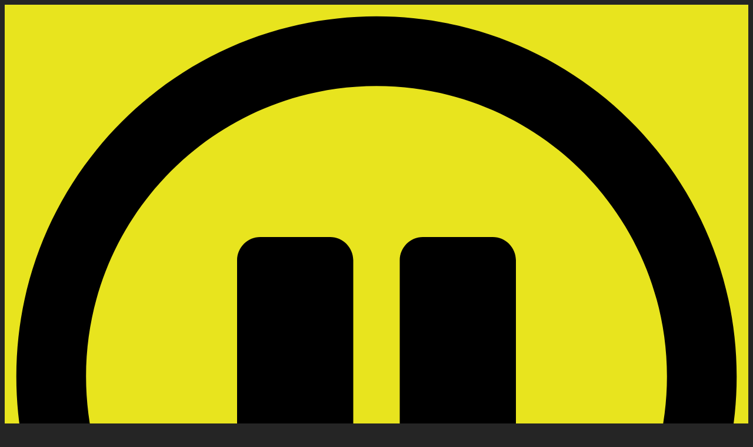

--- FILE ---
content_type: text/html; charset=UTF-8
request_url: https://www.kqbz-fm.com/2022/05/04/former-president-donald-trump-settles-lawsuit-with-the-district-of-columbia-over-accusations-of-improperly-spending-non-profit-funds/
body_size: 219683
content:
<!doctype html>
<html lang="en-US" prefix="og: http://ogp.me/ns#">
<head>
  <meta charset="UTF-8">
    <meta name="viewport" content="width=device-width, initial-scale=1">
  <link rel="profile" href="https://gmpg.org/xfn/11">
  <title>Former President Donald Trump settles lawsuit with the District of Columbia over accusations of improperly spending non-profit funds | KQBZ - Brownwood, TX</title>
		<script type="text/javascript">if (site_GlobalArr && site_GlobalArr != 'undefined') { }else{ var site_GlobalArr = []; } site_GlobalArr["templateTheme"] = 'hello-elementor'; site_GlobalArr["templateThemeChild"] = 'hello-theme-child-master';  site_GlobalArr["blogId"] = '1781'; site_GlobalArr["is_pjax"] = 1;</script><!-- here NEW events calendar  : events-customize-changes.php -->
				<script type="text/javascript">site_GlobalArr["sitePjax"] = 'yes';</script>
		<script type="text/javascript"> if (site_GlobalArr && site_GlobalArr != 'undefined') { }else{ var site_GlobalArr = []; } site_GlobalArr["blogId"] = '1781';
 window.ITM_enablePjax = 1; site_GlobalArr["is_pjax"] = 1;
</script><!-- here pjax settings -->
<meta name='robots' content='max-image-preview:large' />
	<style>img:is([sizes="auto" i], [sizes^="auto," i]) { contain-intrinsic-size: 3000px 1500px }</style>
	
<!-- All In One SEO Pack 3.6.2ob_start_detected [-1,-1] -->
<script type="application/ld+json" class="aioseop-schema">{"@context":"https://schema.org","@graph":[{"@type":"Organization","@id":"https://www.kqbz-fm.com/#organization","url":"https://www.kqbz-fm.com/","name":"KQBZ - Brownwood, TX","sameAs":[],"logo":{"@type":"ImageObject","@id":"https://www.kqbz-fm.com/#logo","url":"https://dehayf5mhw1h7.cloudfront.net/wp-content/uploads/sites/1781/2021/03/03202239/logo.png","caption":""},"image":{"@id":"https://www.kqbz-fm.com/#logo"}},{"@type":"WebSite","@id":"https://www.kqbz-fm.com/#website","url":"https://www.kqbz-fm.com/","name":"KQBZ - Brownwood, TX","publisher":{"@id":"https://www.kqbz-fm.com/#organization"},"potentialAction":{"@type":"SearchAction","target":"https://www.kqbz-fm.com/?s={search_term_string}","query-input":"required name=search_term_string"}},{"@type":"WebPage","@id":"https://www.kqbz-fm.com/2022/05/04/former-president-donald-trump-settles-lawsuit-with-the-district-of-columbia-over-accusations-of-improperly-spending-non-profit-funds/#webpage","url":"https://www.kqbz-fm.com/2022/05/04/former-president-donald-trump-settles-lawsuit-with-the-district-of-columbia-over-accusations-of-improperly-spending-non-profit-funds/","inLanguage":"en-US","name":"Former President Donald Trump settles lawsuit with the District of Columbia over accusations of improperly spending non-profit funds","isPartOf":{"@id":"https://www.kqbz-fm.com/#website"},"breadcrumb":{"@id":"https://www.kqbz-fm.com/2022/05/04/former-president-donald-trump-settles-lawsuit-with-the-district-of-columbia-over-accusations-of-improperly-spending-non-profit-funds/#breadcrumblist"},"image":{"@type":"ImageObject","@id":"https://www.kqbz-fm.com/2022/05/04/former-president-donald-trump-settles-lawsuit-with-the-district-of-columbia-over-accusations-of-improperly-spending-non-profit-funds/#primaryimage","url":"https://dehayf5mhw1h7.cloudfront.net/wp-content/uploads/sites/1781/2022/05/04100524/shutterstock_1648182658.png","width":1000,"height":563},"primaryImageOfPage":{"@id":"https://www.kqbz-fm.com/2022/05/04/former-president-donald-trump-settles-lawsuit-with-the-district-of-columbia-over-accusations-of-improperly-spending-non-profit-funds/#primaryimage"},"datePublished":"2022-05-04T10:05:24-05:00","dateModified":"2022-05-04T10:05:24-05:00"},{"@type":"Article","@id":"https://www.kqbz-fm.com/2022/05/04/former-president-donald-trump-settles-lawsuit-with-the-district-of-columbia-over-accusations-of-improperly-spending-non-profit-funds/#article","isPartOf":{"@id":"https://www.kqbz-fm.com/2022/05/04/former-president-donald-trump-settles-lawsuit-with-the-district-of-columbia-over-accusations-of-improperly-spending-non-profit-funds/#webpage"},"author":{"@id":"https://www.kqbz-fm.com/author/wuhu/#author"},"headline":"Former President Donald Trump settles lawsuit with the District of Columbia over accusations of improperly spending non-profit funds","datePublished":"2022-05-04T10:05:24-05:00","dateModified":"2022-05-04T10:05:24-05:00","commentCount":0,"mainEntityOfPage":{"@id":"https://www.kqbz-fm.com/2022/05/04/former-president-donald-trump-settles-lawsuit-with-the-district-of-columbia-over-accusations-of-improperly-spending-non-profit-funds/#webpage"},"publisher":{"@id":"https://www.kqbz-fm.com/#organization"},"articleSection":"News Daypop","image":{"@type":"ImageObject","@id":"https://www.kqbz-fm.com/2022/05/04/former-president-donald-trump-settles-lawsuit-with-the-district-of-columbia-over-accusations-of-improperly-spending-non-profit-funds/#primaryimage","url":"https://dehayf5mhw1h7.cloudfront.net/wp-content/uploads/sites/1781/2022/05/04100524/shutterstock_1648182658.png","width":1000,"height":563}},{"@type":"Person","@id":"https://www.kqbz-fm.com/author/wuhu/#author","name":"Digital Team","sameAs":[],"image":{"@type":"ImageObject","@id":"https://www.kqbz-fm.com/#personlogo","url":"https://secure.gravatar.com/avatar/fe770c408f99756107d9d2265ddb8889f8e4b36515323490306bb234e57e1f58?s=96&d=mm&r=g","width":96,"height":96,"caption":"Digital Team"}},{"@type":"BreadcrumbList","@id":"https://www.kqbz-fm.com/2022/05/04/former-president-donald-trump-settles-lawsuit-with-the-district-of-columbia-over-accusations-of-improperly-spending-non-profit-funds/#breadcrumblist","itemListElement":[{"@type":"ListItem","name":"KQBZ - FM 96.9 Your Hit Music Station","position":1,"item":{"@type":"WebPage","@id":"https://www.kqbz-fm.com/","url":"https://www.kqbz-fm.com/","name":"KQBZ - FM 96.9 Your Hit Music Station"}},{"@type":"ListItem","name":"Former President Donald Trump settles lawsuit with the District of Columbia over accusations of improperly spending non-profit funds","position":2,"item":{"@type":"WebPage","@id":"https://www.kqbz-fm.com/2022/05/04/former-president-donald-trump-settles-lawsuit-with-the-district-of-columbia-over-accusations-of-improperly-spending-non-profit-funds/","url":"https://www.kqbz-fm.com/2022/05/04/former-president-donald-trump-settles-lawsuit-with-the-district-of-columbia-over-accusations-of-improperly-spending-non-profit-funds/","name":"Former President Donald Trump settles lawsuit with the District of Columbia over accusations of improperly spending non-profit funds"}}]}]}</script>
<link rel="canonical" href="https://www.kqbz-fm.com/2022/05/04/former-president-donald-trump-settles-lawsuit-with-the-district-of-columbia-over-accusations-of-improperly-spending-non-profit-funds/" />
<!-- All In One SEO Pack -->
<link rel='dns-prefetch' href='//www.kqbz-fm.com' />
<link rel='dns-prefetch' href='//sdk.amazonaws.com' />
<link rel='dns-prefetch' href='//widgets.listenlive.co' />
<link rel='dns-prefetch' href='//www.google.com' />
<link rel='dns-prefetch' href='//maxcdn.bootstrapcdn.com' />
<link rel='dns-prefetch' href='//www.googletagmanager.com' />
<link rel='dns-prefetch' href='//use.fontawesome.com' />
<link rel='dns-prefetch' href='//dehayf5mhw1h7.cloudfront.net' />
<link rel="alternate" type="application/rss+xml" title="KQBZ - Brownwood, TX &raquo; Feed" href="https://www.kqbz-fm.com/feed/" />
<link rel="alternate" type="application/rss+xml" title="KQBZ - Brownwood, TX &raquo; Comments Feed" href="https://www.kqbz-fm.com/comments/feed/" />
<link rel="alternate" type="text/calendar" title="KQBZ - Brownwood, TX &raquo; iCal Feed" href="https://www.kqbz-fm.com/events/?ical=1" />
<link rel="alternate" type="application/rss+xml" title="KQBZ - Brownwood, TX &raquo; Former President Donald Trump settles lawsuit with the District of Columbia over accusations of improperly spending non-profit funds Comments Feed" href="https://www.kqbz-fm.com/2022/05/04/former-president-donald-trump-settles-lawsuit-with-the-district-of-columbia-over-accusations-of-improperly-spending-non-profit-funds/feed/" />
<script type="text/javascript">
/* <![CDATA[ */
window._wpemojiSettings = {"baseUrl":"https:\/\/s.w.org\/images\/core\/emoji\/16.0.1\/72x72\/","ext":".png","svgUrl":"https:\/\/s.w.org\/images\/core\/emoji\/16.0.1\/svg\/","svgExt":".svg","source":{"concatemoji":"https:\/\/www.kqbz-fm.com\/wp-includes\/js\/wp-emoji-release.min.js?ver=6.8.3"}};
/*! This file is auto-generated */
!function(s,n){var o,i,e;function c(e){try{var t={supportTests:e,timestamp:(new Date).valueOf()};sessionStorage.setItem(o,JSON.stringify(t))}catch(e){}}function p(e,t,n){e.clearRect(0,0,e.canvas.width,e.canvas.height),e.fillText(t,0,0);var t=new Uint32Array(e.getImageData(0,0,e.canvas.width,e.canvas.height).data),a=(e.clearRect(0,0,e.canvas.width,e.canvas.height),e.fillText(n,0,0),new Uint32Array(e.getImageData(0,0,e.canvas.width,e.canvas.height).data));return t.every(function(e,t){return e===a[t]})}function u(e,t){e.clearRect(0,0,e.canvas.width,e.canvas.height),e.fillText(t,0,0);for(var n=e.getImageData(16,16,1,1),a=0;a<n.data.length;a++)if(0!==n.data[a])return!1;return!0}function f(e,t,n,a){switch(t){case"flag":return n(e,"\ud83c\udff3\ufe0f\u200d\u26a7\ufe0f","\ud83c\udff3\ufe0f\u200b\u26a7\ufe0f")?!1:!n(e,"\ud83c\udde8\ud83c\uddf6","\ud83c\udde8\u200b\ud83c\uddf6")&&!n(e,"\ud83c\udff4\udb40\udc67\udb40\udc62\udb40\udc65\udb40\udc6e\udb40\udc67\udb40\udc7f","\ud83c\udff4\u200b\udb40\udc67\u200b\udb40\udc62\u200b\udb40\udc65\u200b\udb40\udc6e\u200b\udb40\udc67\u200b\udb40\udc7f");case"emoji":return!a(e,"\ud83e\udedf")}return!1}function g(e,t,n,a){var r="undefined"!=typeof WorkerGlobalScope&&self instanceof WorkerGlobalScope?new OffscreenCanvas(300,150):s.createElement("canvas"),o=r.getContext("2d",{willReadFrequently:!0}),i=(o.textBaseline="top",o.font="600 32px Arial",{});return e.forEach(function(e){i[e]=t(o,e,n,a)}),i}function t(e){var t=s.createElement("script");t.src=e,t.defer=!0,s.head.appendChild(t)}"undefined"!=typeof Promise&&(o="wpEmojiSettingsSupports",i=["flag","emoji"],n.supports={everything:!0,everythingExceptFlag:!0},e=new Promise(function(e){s.addEventListener("DOMContentLoaded",e,{once:!0})}),new Promise(function(t){var n=function(){try{var e=JSON.parse(sessionStorage.getItem(o));if("object"==typeof e&&"number"==typeof e.timestamp&&(new Date).valueOf()<e.timestamp+604800&&"object"==typeof e.supportTests)return e.supportTests}catch(e){}return null}();if(!n){if("undefined"!=typeof Worker&&"undefined"!=typeof OffscreenCanvas&&"undefined"!=typeof URL&&URL.createObjectURL&&"undefined"!=typeof Blob)try{var e="postMessage("+g.toString()+"("+[JSON.stringify(i),f.toString(),p.toString(),u.toString()].join(",")+"));",a=new Blob([e],{type:"text/javascript"}),r=new Worker(URL.createObjectURL(a),{name:"wpTestEmojiSupports"});return void(r.onmessage=function(e){c(n=e.data),r.terminate(),t(n)})}catch(e){}c(n=g(i,f,p,u))}t(n)}).then(function(e){for(var t in e)n.supports[t]=e[t],n.supports.everything=n.supports.everything&&n.supports[t],"flag"!==t&&(n.supports.everythingExceptFlag=n.supports.everythingExceptFlag&&n.supports[t]);n.supports.everythingExceptFlag=n.supports.everythingExceptFlag&&!n.supports.flag,n.DOMReady=!1,n.readyCallback=function(){n.DOMReady=!0}}).then(function(){return e}).then(function(){var e;n.supports.everything||(n.readyCallback(),(e=n.source||{}).concatemoji?t(e.concatemoji):e.wpemoji&&e.twemoji&&(t(e.twemoji),t(e.wpemoji)))}))}((window,document),window._wpemojiSettings);
/* ]]> */
</script>
<link rel="stylesheet" type="text/css" href="https://use.typekit.net/ber0cfb.css"><link rel='stylesheet' id='tribe-accessibility-css-css' href='https://www.kqbz-fm.com/wp-content/plugins/the-events-calendar-new/common/src/resources/css/accessibility.min.css?ver=4.13.2' type='text/css' media='all' />
<link rel='stylesheet' id='tribe-events-full-calendar-style-css' href='https://www.kqbz-fm.com/wp-content/plugins/the-events-calendar-new/src/resources/css/tribe-events-full.min.css?ver=5.6.0' type='text/css' media='all' />
<link rel='stylesheet' id='tribe-events-custom-jquery-styles-css' href='https://www.kqbz-fm.com/wp-content/plugins/the-events-calendar-new/vendor/jquery/smoothness/jquery-ui-1.8.23.custom.css?ver=5.6.0' type='text/css' media='all' />
<link rel='stylesheet' id='tribe-events-bootstrap-datepicker-css-css' href='https://www.kqbz-fm.com/wp-content/plugins/the-events-calendar-new/vendor/bootstrap-datepicker/css/bootstrap-datepicker.standalone.min.css?ver=5.6.0' type='text/css' media='all' />
<link rel='stylesheet' id='tribe-events-calendar-style-css' href='https://www.kqbz-fm.com/wp-content/plugins/the-events-calendar-new/src/resources/css/tribe-events-theme.min.css?ver=5.6.0' type='text/css' media='all' />
<link rel='stylesheet' id='tribe-events-calendar-full-mobile-style-css' href='https://www.kqbz-fm.com/wp-content/plugins/the-events-calendar-new/src/resources/css/tribe-events-full-mobile.min.css?ver=5.6.0' type='text/css' media='only screen and (max-width: 768px)' />
<link rel='stylesheet' id='tribe-events-calendar-mobile-style-css' href='https://www.kqbz-fm.com/wp-content/plugins/the-events-calendar-new/src/resources/css/tribe-events-theme-mobile.min.css?ver=5.6.0' type='text/css' media='only screen and (max-width: 768px)' />
<link rel='stylesheet' id='tribe-common-skeleton-style-css' href='https://www.kqbz-fm.com/wp-content/plugins/the-events-calendar-new/common/src/resources/css/common-skeleton.min.css?ver=4.13.2' type='text/css' media='all' />
<link rel='stylesheet' id='tribe-tooltip-css' href='https://www.kqbz-fm.com/wp-content/plugins/the-events-calendar-new/common/src/resources/css/tooltip.min.css?ver=4.13.2' type='text/css' media='all' />
<style id='wp-emoji-styles-inline-css' type='text/css'>

	img.wp-smiley, img.emoji {
		display: inline !important;
		border: none !important;
		box-shadow: none !important;
		height: 1em !important;
		width: 1em !important;
		margin: 0 0.07em !important;
		vertical-align: -0.1em !important;
		background: none !important;
		padding: 0 !important;
	}
</style>
<style id='classic-theme-styles-inline-css' type='text/css'>
/*! This file is auto-generated */
.wp-block-button__link{color:#fff;background-color:#32373c;border-radius:9999px;box-shadow:none;text-decoration:none;padding:calc(.667em + 2px) calc(1.333em + 2px);font-size:1.125em}.wp-block-file__button{background:#32373c;color:#fff;text-decoration:none}
</style>
<style id='global-styles-inline-css' type='text/css'>
:root{--wp--preset--aspect-ratio--square: 1;--wp--preset--aspect-ratio--4-3: 4/3;--wp--preset--aspect-ratio--3-4: 3/4;--wp--preset--aspect-ratio--3-2: 3/2;--wp--preset--aspect-ratio--2-3: 2/3;--wp--preset--aspect-ratio--16-9: 16/9;--wp--preset--aspect-ratio--9-16: 9/16;--wp--preset--color--black: #000000;--wp--preset--color--cyan-bluish-gray: #abb8c3;--wp--preset--color--white: #ffffff;--wp--preset--color--pale-pink: #f78da7;--wp--preset--color--vivid-red: #cf2e2e;--wp--preset--color--luminous-vivid-orange: #ff6900;--wp--preset--color--luminous-vivid-amber: #fcb900;--wp--preset--color--light-green-cyan: #7bdcb5;--wp--preset--color--vivid-green-cyan: #00d084;--wp--preset--color--pale-cyan-blue: #8ed1fc;--wp--preset--color--vivid-cyan-blue: #0693e3;--wp--preset--color--vivid-purple: #9b51e0;--wp--preset--gradient--vivid-cyan-blue-to-vivid-purple: linear-gradient(135deg,rgba(6,147,227,1) 0%,rgb(155,81,224) 100%);--wp--preset--gradient--light-green-cyan-to-vivid-green-cyan: linear-gradient(135deg,rgb(122,220,180) 0%,rgb(0,208,130) 100%);--wp--preset--gradient--luminous-vivid-amber-to-luminous-vivid-orange: linear-gradient(135deg,rgba(252,185,0,1) 0%,rgba(255,105,0,1) 100%);--wp--preset--gradient--luminous-vivid-orange-to-vivid-red: linear-gradient(135deg,rgba(255,105,0,1) 0%,rgb(207,46,46) 100%);--wp--preset--gradient--very-light-gray-to-cyan-bluish-gray: linear-gradient(135deg,rgb(238,238,238) 0%,rgb(169,184,195) 100%);--wp--preset--gradient--cool-to-warm-spectrum: linear-gradient(135deg,rgb(74,234,220) 0%,rgb(151,120,209) 20%,rgb(207,42,186) 40%,rgb(238,44,130) 60%,rgb(251,105,98) 80%,rgb(254,248,76) 100%);--wp--preset--gradient--blush-light-purple: linear-gradient(135deg,rgb(255,206,236) 0%,rgb(152,150,240) 100%);--wp--preset--gradient--blush-bordeaux: linear-gradient(135deg,rgb(254,205,165) 0%,rgb(254,45,45) 50%,rgb(107,0,62) 100%);--wp--preset--gradient--luminous-dusk: linear-gradient(135deg,rgb(255,203,112) 0%,rgb(199,81,192) 50%,rgb(65,88,208) 100%);--wp--preset--gradient--pale-ocean: linear-gradient(135deg,rgb(255,245,203) 0%,rgb(182,227,212) 50%,rgb(51,167,181) 100%);--wp--preset--gradient--electric-grass: linear-gradient(135deg,rgb(202,248,128) 0%,rgb(113,206,126) 100%);--wp--preset--gradient--midnight: linear-gradient(135deg,rgb(2,3,129) 0%,rgb(40,116,252) 100%);--wp--preset--font-size--small: 13px;--wp--preset--font-size--medium: 20px;--wp--preset--font-size--large: 36px;--wp--preset--font-size--x-large: 42px;--wp--preset--spacing--20: 0.44rem;--wp--preset--spacing--30: 0.67rem;--wp--preset--spacing--40: 1rem;--wp--preset--spacing--50: 1.5rem;--wp--preset--spacing--60: 2.25rem;--wp--preset--spacing--70: 3.38rem;--wp--preset--spacing--80: 5.06rem;--wp--preset--shadow--natural: 6px 6px 9px rgba(0, 0, 0, 0.2);--wp--preset--shadow--deep: 12px 12px 50px rgba(0, 0, 0, 0.4);--wp--preset--shadow--sharp: 6px 6px 0px rgba(0, 0, 0, 0.2);--wp--preset--shadow--outlined: 6px 6px 0px -3px rgba(255, 255, 255, 1), 6px 6px rgba(0, 0, 0, 1);--wp--preset--shadow--crisp: 6px 6px 0px rgba(0, 0, 0, 1);}:where(.is-layout-flex){gap: 0.5em;}:where(.is-layout-grid){gap: 0.5em;}body .is-layout-flex{display: flex;}.is-layout-flex{flex-wrap: wrap;align-items: center;}.is-layout-flex > :is(*, div){margin: 0;}body .is-layout-grid{display: grid;}.is-layout-grid > :is(*, div){margin: 0;}:where(.wp-block-columns.is-layout-flex){gap: 2em;}:where(.wp-block-columns.is-layout-grid){gap: 2em;}:where(.wp-block-post-template.is-layout-flex){gap: 1.25em;}:where(.wp-block-post-template.is-layout-grid){gap: 1.25em;}.has-black-color{color: var(--wp--preset--color--black) !important;}.has-cyan-bluish-gray-color{color: var(--wp--preset--color--cyan-bluish-gray) !important;}.has-white-color{color: var(--wp--preset--color--white) !important;}.has-pale-pink-color{color: var(--wp--preset--color--pale-pink) !important;}.has-vivid-red-color{color: var(--wp--preset--color--vivid-red) !important;}.has-luminous-vivid-orange-color{color: var(--wp--preset--color--luminous-vivid-orange) !important;}.has-luminous-vivid-amber-color{color: var(--wp--preset--color--luminous-vivid-amber) !important;}.has-light-green-cyan-color{color: var(--wp--preset--color--light-green-cyan) !important;}.has-vivid-green-cyan-color{color: var(--wp--preset--color--vivid-green-cyan) !important;}.has-pale-cyan-blue-color{color: var(--wp--preset--color--pale-cyan-blue) !important;}.has-vivid-cyan-blue-color{color: var(--wp--preset--color--vivid-cyan-blue) !important;}.has-vivid-purple-color{color: var(--wp--preset--color--vivid-purple) !important;}.has-black-background-color{background-color: var(--wp--preset--color--black) !important;}.has-cyan-bluish-gray-background-color{background-color: var(--wp--preset--color--cyan-bluish-gray) !important;}.has-white-background-color{background-color: var(--wp--preset--color--white) !important;}.has-pale-pink-background-color{background-color: var(--wp--preset--color--pale-pink) !important;}.has-vivid-red-background-color{background-color: var(--wp--preset--color--vivid-red) !important;}.has-luminous-vivid-orange-background-color{background-color: var(--wp--preset--color--luminous-vivid-orange) !important;}.has-luminous-vivid-amber-background-color{background-color: var(--wp--preset--color--luminous-vivid-amber) !important;}.has-light-green-cyan-background-color{background-color: var(--wp--preset--color--light-green-cyan) !important;}.has-vivid-green-cyan-background-color{background-color: var(--wp--preset--color--vivid-green-cyan) !important;}.has-pale-cyan-blue-background-color{background-color: var(--wp--preset--color--pale-cyan-blue) !important;}.has-vivid-cyan-blue-background-color{background-color: var(--wp--preset--color--vivid-cyan-blue) !important;}.has-vivid-purple-background-color{background-color: var(--wp--preset--color--vivid-purple) !important;}.has-black-border-color{border-color: var(--wp--preset--color--black) !important;}.has-cyan-bluish-gray-border-color{border-color: var(--wp--preset--color--cyan-bluish-gray) !important;}.has-white-border-color{border-color: var(--wp--preset--color--white) !important;}.has-pale-pink-border-color{border-color: var(--wp--preset--color--pale-pink) !important;}.has-vivid-red-border-color{border-color: var(--wp--preset--color--vivid-red) !important;}.has-luminous-vivid-orange-border-color{border-color: var(--wp--preset--color--luminous-vivid-orange) !important;}.has-luminous-vivid-amber-border-color{border-color: var(--wp--preset--color--luminous-vivid-amber) !important;}.has-light-green-cyan-border-color{border-color: var(--wp--preset--color--light-green-cyan) !important;}.has-vivid-green-cyan-border-color{border-color: var(--wp--preset--color--vivid-green-cyan) !important;}.has-pale-cyan-blue-border-color{border-color: var(--wp--preset--color--pale-cyan-blue) !important;}.has-vivid-cyan-blue-border-color{border-color: var(--wp--preset--color--vivid-cyan-blue) !important;}.has-vivid-purple-border-color{border-color: var(--wp--preset--color--vivid-purple) !important;}.has-vivid-cyan-blue-to-vivid-purple-gradient-background{background: var(--wp--preset--gradient--vivid-cyan-blue-to-vivid-purple) !important;}.has-light-green-cyan-to-vivid-green-cyan-gradient-background{background: var(--wp--preset--gradient--light-green-cyan-to-vivid-green-cyan) !important;}.has-luminous-vivid-amber-to-luminous-vivid-orange-gradient-background{background: var(--wp--preset--gradient--luminous-vivid-amber-to-luminous-vivid-orange) !important;}.has-luminous-vivid-orange-to-vivid-red-gradient-background{background: var(--wp--preset--gradient--luminous-vivid-orange-to-vivid-red) !important;}.has-very-light-gray-to-cyan-bluish-gray-gradient-background{background: var(--wp--preset--gradient--very-light-gray-to-cyan-bluish-gray) !important;}.has-cool-to-warm-spectrum-gradient-background{background: var(--wp--preset--gradient--cool-to-warm-spectrum) !important;}.has-blush-light-purple-gradient-background{background: var(--wp--preset--gradient--blush-light-purple) !important;}.has-blush-bordeaux-gradient-background{background: var(--wp--preset--gradient--blush-bordeaux) !important;}.has-luminous-dusk-gradient-background{background: var(--wp--preset--gradient--luminous-dusk) !important;}.has-pale-ocean-gradient-background{background: var(--wp--preset--gradient--pale-ocean) !important;}.has-electric-grass-gradient-background{background: var(--wp--preset--gradient--electric-grass) !important;}.has-midnight-gradient-background{background: var(--wp--preset--gradient--midnight) !important;}.has-small-font-size{font-size: var(--wp--preset--font-size--small) !important;}.has-medium-font-size{font-size: var(--wp--preset--font-size--medium) !important;}.has-large-font-size{font-size: var(--wp--preset--font-size--large) !important;}.has-x-large-font-size{font-size: var(--wp--preset--font-size--x-large) !important;}
:where(.wp-block-post-template.is-layout-flex){gap: 1.25em;}:where(.wp-block-post-template.is-layout-grid){gap: 1.25em;}
:where(.wp-block-columns.is-layout-flex){gap: 2em;}:where(.wp-block-columns.is-layout-grid){gap: 2em;}
:root :where(.wp-block-pullquote){font-size: 1.5em;line-height: 1.6;}
</style>
<link rel='stylesheet' id='onecms-social-share-css' href='https://www.kqbz-fm.com/wp-content/plugins/onecms-social-share/public/assets/css/onecms-social-share-public.css?ver=2.1.0_3' type='text/css' media='all' />
<link rel='stylesheet' id='onecms-social-share-fontawesome-css' href='https://www.kqbz-fm.com/wp-content/plugins/1-a-common-library/fontawesome/6.5.0/css/all.min.css?ver=6.5.0' type='text/css' media='all' />
<link rel='stylesheet' id='onecms-social-share-poppins-css' href='https://www.kqbz-fm.com/wp-content/plugins/onecms-social-share/public/assets/fonts/poppins/poppins.css?ver=2.1.0' type='text/css' media='all' />
<style id='dominant-color-styles-inline-css' type='text/css'>
img[data-dominant-color]:not(.has-transparency) { background-color: var(--dominant-color); }
</style>
<link rel='stylesheet' id='front-advertise-css' href='https://www.kqbz-fm.com/wp-content/plugins/advertise/assets/css/front.css?ver=6.8.3' type='text/css' media='all' />
<link rel='stylesheet' id='widget-calendar-pro-style-css-css' href='https://www.kqbz-fm.com/wp-content/plugins/events-calendar-pro-new/src/resources/css/widget-theme.min.css?ver=6.8.3' type='text/css' media='all' />
<link rel='stylesheet' id='wpb-app-manager-css' href='https://www.kqbz-fm.com/wp-content/plugins/wpb-app-manager/public/css/wpb-app-manager-public.css?ver=1.0.0' type='text/css' media='all' />
<link rel='stylesheet' id='wpb-app-manager-smart-app-banner-css-css' href='https://www.kqbz-fm.com/wp-content/plugins/wpb-app-manager/public/css/smart-app-banner.css?ver=0.7.18' type='text/css' media='all' />
<link rel='stylesheet' id='wpb-audio-stream-manager-select2-style-css' href='https://www.kqbz-fm.com/wp-content/plugins/wpb-audio-stream-manager/public/css/select2.css?ver=4.0.7' type='text/css' media='all' />
<link rel='stylesheet' id='wpb-audio-stream-manager-css' href='https://www.kqbz-fm.com/wp-content/plugins/wpb-audio-stream-manager/public/css/wpb-audio-stream-manager-public.css?ver=1.1.10' type='text/css' media='all' />
<link rel='stylesheet' id='wpb-audio-stream-manager-now-playing-info-css-css' href='https://www.kqbz-fm.com/wp-content/plugins/wpb-audio-stream-manager/public/css/onecms-now-playing-info-public-new.css?ver=2020_04_01' type='text/css' media='all' />
<link rel='stylesheet' id='wpb-audio-stream-manager-show-stream-css-css' href='https://www.kqbz-fm.com/wp-content/plugins/wpb-audio-stream-manager/public/css/onecms-show-stream-public-new.css?ver=2020_04_01' type='text/css' media='all' />
<link rel='stylesheet' id='fontawesome-css' href='https://www.kqbz-fm.com/wp-content/plugins/wpb-super-gallery/public/inc/font-awesome/css/font-awesome.min.css?ver=6.8.3' type='text/css' media='all' />
<link rel='stylesheet' id='wpbg-flexslider-css-css' href='https://www.kqbz-fm.com/wp-content/plugins/wpb-super-gallery/public/inc/css/flexslider.css?ver=6.8.3' type='text/css' media='all' />
<link rel='stylesheet' id='wpb-ugc-v2-css' href='https://www.kqbz-fm.com/wp-content/plugins/wpb-ugc-v2/public/css/wpb-ugc-v2-public.css?ver=2.0.0' type='text/css' media='all' />
<link rel='stylesheet' id='wpb-ugc-v2bootstrap-css-css' href='https://www.kqbz-fm.com/wp-content/plugins/wpb-ugc-v2/public/css/ugc_bootstrap.css?ver=3.3.7' type='text/css' media='all' />
<link rel='stylesheet' id='wpb-ugc-v2filestyle-css-css' href='https://www.kqbz-fm.com/wp-content/plugins/wpb-ugc-v2/public/css/fileinput.min.css?ver=3.3.7' type='text/css' media='all' />
<link rel='stylesheet' id='wpb-ugc-v2-validator-css-css' href='https://www.kqbz-fm.com/wp-content/plugins/wpb-ugc-v2/public/css/bootstrapValidator.min.css?ver=2.0.0' type='text/css' media='all' />
<link rel='stylesheet' id='hello-elementor-css' href='https://www.kqbz-fm.com/wp-content/themes/hello-elementor/style.min.css?ver=2.2.0' type='text/css' media='all' />
<link rel='stylesheet' id='hello-elementor-theme-style-css' href='https://www.kqbz-fm.com/wp-content/themes/hello-elementor/theme.min.css?ver=2.2.0' type='text/css' media='all' />
<link rel='stylesheet' id='episode-content-tabs-2-css' href='https://www.kqbz-fm.com/wp-content/plugins/wpb-show-core/modules/episode-transcription/public//css/episode-content-tabs.css?ver=1.1.2' type='text/css' media='screen' />
<link rel='stylesheet' id='podcast_player_new_css-css' href='https://www.kqbz-fm.com/wp-content/plugins/wpb-show-core/modules/jplayer/skin/podcast_player_new/podcast_player_new.css?v=051524_2&#038;ver=6.8.3' type='text/css' media='screen' />
<link rel='stylesheet' id='bundle-css' href='https://www.kqbz-fm.com/wp-content/themes/hello-theme-child-master/public/bundle.css?ver=1.7' type='text/css' media='all' />
<link rel='stylesheet' id='stylesheet-css' href='https://www.kqbz-fm.com/wp-content/themes/hello-theme-child-master/style.css?ver=6.8.3' type='text/css' media='all' />
<link rel='stylesheet' id='font-awesome-all-css' href='https://www.kqbz-fm.com/wp-content/plugins/jet-menu/assets/public/lib/font-awesome/css/all.min.css?ver=5.12.0' type='text/css' media='all' />
<link rel='stylesheet' id='font-awesome-v4-shims-css' href='https://www.kqbz-fm.com/wp-content/plugins/jet-menu/assets/public/lib/font-awesome/css/v4-shims.min.css?ver=5.12.0' type='text/css' media='all' />
<link rel='stylesheet' id='jet-menu-public-css' href='https://www.kqbz-fm.com/wp-content/plugins/jet-menu/assets/public/css/public.css?ver=2.0.9' type='text/css' media='all' />
<link rel='stylesheet' id='elementor-icons-css' href='https://www.kqbz-fm.com/wp-content/plugins/elementor/assets/lib/eicons/css/elementor-icons.min.css?ver=5.25.0' type='text/css' media='all' />
<link rel='stylesheet' id='elementor-frontend-css' href='https://www.kqbz-fm.com/wp-content/uploads/sites/1781/elementor/css/custom-frontend.min.css?ver=1742986231' type='text/css' media='all' />
<style id='elementor-frontend-inline-css' type='text/css'>
.elementor-67636 .elementor-element.elementor-element-4696283:not(.elementor-motion-effects-element-type-background), .elementor-67636 .elementor-element.elementor-element-4696283 > .elementor-motion-effects-container > .elementor-motion-effects-layer{background-image:url("https://dehayf5mhw1h7.cloudfront.net/wp-content/uploads/sites/1781/2022/05/04100524/shutterstock_1648182658.png");}
</style>
<link rel='stylesheet' id='swiper-css' href='https://www.kqbz-fm.com/wp-content/plugins/elementor/assets/lib/swiper/v8/css/swiper.min.css?ver=8.4.5' type='text/css' media='all' />
<link rel='stylesheet' id='elementor-post-67098-css' href='https://www.kqbz-fm.com/wp-content/uploads/sites/1781/elementor/css/post-67098.css?ver=1742986231' type='text/css' media='all' />
<link rel='stylesheet' id='elementor-pro-css' href='https://www.kqbz-fm.com/wp-content/uploads/sites/1781/elementor/css/custom-pro-frontend.min.css?ver=1742986231' type='text/css' media='all' />
<link rel='stylesheet' id='font-awesome-5-all-css' href='https://www.kqbz-fm.com/wp-content/plugins/elementor/assets/lib/font-awesome/css/all.min.css?ver=3.18.2' type='text/css' media='all' />
<link rel='stylesheet' id='font-awesome-4-shim-css' href='https://www.kqbz-fm.com/wp-content/plugins/elementor/assets/lib/font-awesome/css/v4-shims.min.css?ver=3.18.2' type='text/css' media='all' />
<link rel='stylesheet' id='namogo-icons-css' href='https://www.kqbz-fm.com/wp-content/plugins/elementor-extras/assets/lib/nicons/css/nicons.css?ver=2.2.52' type='text/css' media='all' />
<link rel='stylesheet' id='elementor-extras-frontend-css' href='https://www.kqbz-fm.com/wp-content/plugins/elementor-extras/assets/css/frontend.min.css?ver=2.2.52' type='text/css' media='all' />
<link rel='stylesheet' id='elementor-post-68780-css' href='https://www.kqbz-fm.com/wp-content/uploads/sites/1781/elementor/css/post-68780.css?ver=1742986232' type='text/css' media='all' />
<link rel='stylesheet' id='elementor-post-67363-css' href='https://www.kqbz-fm.com/wp-content/uploads/sites/1781/elementor/css/post-67363.css?ver=1742986232' type='text/css' media='all' />
<link rel='stylesheet' id='elementor-post-67636-css' href='https://www.kqbz-fm.com/wp-content/uploads/sites/1781/elementor/css/post-67636.css?ver=1742986232' type='text/css' media='all' />
<link rel='stylesheet' id='elementor-post-67584-css' href='https://www.kqbz-fm.com/wp-content/uploads/sites/1781/elementor/css/post-67584.css?ver=1742986232' type='text/css' media='all' />
<style id='akismet-widget-style-inline-css' type='text/css'>

			.a-stats {
				--akismet-color-mid-green: #357b49;
				--akismet-color-white: #fff;
				--akismet-color-light-grey: #f6f7f7;

				max-width: 350px;
				width: auto;
			}

			.a-stats * {
				all: unset;
				box-sizing: border-box;
			}

			.a-stats strong {
				font-weight: 600;
			}

			.a-stats a.a-stats__link,
			.a-stats a.a-stats__link:visited,
			.a-stats a.a-stats__link:active {
				background: var(--akismet-color-mid-green);
				border: none;
				box-shadow: none;
				border-radius: 8px;
				color: var(--akismet-color-white);
				cursor: pointer;
				display: block;
				font-family: -apple-system, BlinkMacSystemFont, 'Segoe UI', 'Roboto', 'Oxygen-Sans', 'Ubuntu', 'Cantarell', 'Helvetica Neue', sans-serif;
				font-weight: 500;
				padding: 12px;
				text-align: center;
				text-decoration: none;
				transition: all 0.2s ease;
			}

			/* Extra specificity to deal with TwentyTwentyOne focus style */
			.widget .a-stats a.a-stats__link:focus {
				background: var(--akismet-color-mid-green);
				color: var(--akismet-color-white);
				text-decoration: none;
			}

			.a-stats a.a-stats__link:hover {
				filter: brightness(110%);
				box-shadow: 0 4px 12px rgba(0, 0, 0, 0.06), 0 0 2px rgba(0, 0, 0, 0.16);
			}

			.a-stats .count {
				color: var(--akismet-color-white);
				display: block;
				font-size: 1.5em;
				line-height: 1.4;
				padding: 0 13px;
				white-space: nowrap;
			}
		
</style>
<link rel='stylesheet' id='login_nocaptcha_css-css' href='https://www.kqbz-fm.com/wp-content/plugins/login-recaptcha/css/style.css?ver=1736916014' type='text/css' media='all' />
<link rel='stylesheet' id='sendpress-fe-css-css' href='https://www.kqbz-fm.com/wp-content/plugins/vipclub/css/front-end.css?dt=12Nov2025&#038;ver=6.8.3' type='text/css' media='all' />
<link rel='stylesheet' id='jquery-ui-css' href='https://www.kqbz-fm.com/wp-content/plugins/vipclub/css/jquery-ui-1-12-1.css?ver=6.8.3' type='text/css' media='all' />
<link rel='stylesheet' id='sendpress-bootstrap-css-css' href='https://www.kqbz-fm.com/wp-content/plugins/vipclub/css/ugc_bootstrap.css?dt=16jun21&#038;ver=6.8.3' type='text/css' media='all' />
<link rel='stylesheet' id='font-awesome-official-css' href='https://use.fontawesome.com/releases/v6.6.0/css/all.css' type='text/css' media='all' integrity="sha384-h/hnnw1Bi4nbpD6kE7nYfCXzovi622sY5WBxww8ARKwpdLj5kUWjRuyiXaD1U2JT" crossorigin="anonymous" />
<link rel='stylesheet' id='stylesheet-editor-css' href='https://dehayf5mhw1h7.cloudfront.net/wp-content/uploads/sites/1781/wpbcss/wpbstyle-itmwpbelementorandpjaxmasterparent-019.css?ver=6.8.3' type='text/css' media='all' />
<link rel='stylesheet' id='closing_dashboard_bootstrap_css-css' href='https://www.kqbz-fm.com/wp-content/plugins/entity-closing-lite/css/wpb-bootstrap.css?ver=3.3.6' type='text/css' media='all' />
<link rel='stylesheet' id='closing_dashboard_front_styles_css-css' href='https://www.kqbz-fm.com/wp-content/plugins/entity-closing-lite/css/styles-front.css?ver=1.0.3' type='text/css' media='all' />
<link rel='stylesheet' id='magnific-css' href='https://www.kqbz-fm.com/wp-content/plugins/wpb-gdpr/frontend/css/magnific_1.css?ver=rand123' type='text/css' media='all' />
<link rel='stylesheet' id='ecs-styles-css' href='https://www.kqbz-fm.com/wp-content/plugins/ele-custom-skin/assets/css/ecs-style.css?ver=3.1.7' type='text/css' media='all' />
<link rel='stylesheet' id='elementor-post-67185-css' href='https://www.kqbz-fm.com/wp-content/uploads/sites/1781/elementor/css/post-67185.css?ver=1647597078' type='text/css' media='all' />
<link rel='stylesheet' id='elementor-post-67667-css' href='https://www.kqbz-fm.com/wp-content/uploads/sites/1781/elementor/css/post-67667.css?ver=1616767322' type='text/css' media='all' />
<link rel='stylesheet' id='elementor-post-67676-css' href='https://www.kqbz-fm.com/wp-content/uploads/sites/1781/elementor/css/post-67676.css?ver=1616765982' type='text/css' media='all' />
<link rel='stylesheet' id='elementor-post-69524-css' href='https://www.kqbz-fm.com/wp-content/uploads/sites/1781/elementor/css/post-69524.css?ver=1641220139' type='text/css' media='all' />
<link rel='stylesheet' id='font-awesome-official-v4shim-css' href='https://use.fontawesome.com/releases/v6.6.0/css/v4-shims.css' type='text/css' media='all' integrity="sha384-Heamg4F/EELwbmnBJapxaWTkcdX/DCrJpYgSshI5BkI7xghn3RvDcpG+1xUJt/7K" crossorigin="anonymous" />
<link rel='stylesheet' id='google-fonts-1-css' href='https://fonts.googleapis.com/css?family=Source+Sans+Pro%3A100%2C100italic%2C200%2C200italic%2C300%2C300italic%2C400%2C400italic%2C500%2C500italic%2C600%2C600italic%2C700%2C700italic%2C800%2C800italic%2C900%2C900italic%7CLato%3A100%2C100italic%2C200%2C200italic%2C300%2C300italic%2C400%2C400italic%2C500%2C500italic%2C600%2C600italic%2C700%2C700italic%2C800%2C800italic%2C900%2C900italic&#038;display=auto&#038;ver=6.8.3' type='text/css' media='all' />
<link rel='stylesheet' id='elementor-icons-shared-0-css' href='https://www.kqbz-fm.com/wp-content/plugins/elementor/assets/lib/font-awesome/css/fontawesome.min.css?ver=5.15.3' type='text/css' media='all' />
<link rel='stylesheet' id='elementor-icons-fa-solid-css' href='https://www.kqbz-fm.com/wp-content/plugins/elementor/assets/lib/font-awesome/css/solid.min.css?ver=5.15.3' type='text/css' media='all' />
<link rel='stylesheet' id='elementor-icons-fa-brands-css' href='https://www.kqbz-fm.com/wp-content/plugins/elementor/assets/lib/font-awesome/css/brands.min.css?ver=5.15.3' type='text/css' media='all' />
<link rel="preconnect" href="https://fonts.gstatic.com/" crossorigin><script>if (document.location.protocol != "https:") {document.location = document.URL.replace(/^http:/i, "https:");}</script><script type="text/javascript" src="https://www.kqbz-fm.com/wp-includes/js/jquery/jquery.min.js?ver=3.7.1" id="jquery-core-js"></script>
<script type="text/javascript" src="https://www.kqbz-fm.com/wp-includes/js/jquery/jquery-migrate.min.js?ver=3.4.1" id="jquery-migrate-js"></script>
<script type="text/javascript" src="https://www.kqbz-fm.com/wp-content/plugins/the-events-calendar-new/vendor/php-date-formatter/js/php-date-formatter.min.js?ver=5.6.0" id="tribe-events-php-date-formatter-js"></script>
<script type="text/javascript" src="https://www.kqbz-fm.com/wp-content/plugins/the-events-calendar-new/common/vendor/momentjs/moment.min.js?ver=4.13.2" id="tribe-moment-js"></script>
<script type="text/javascript" id="tribe-events-dynamic-js-extra">
/* <![CDATA[ */
var tribe_dynamic_help_text = {"date_with_year":"Y-m-d","date_no_year":"Y-m-d","datepicker_format":"n\/j\/Y","datepicker_format_index":"1","days":["Sunday","Monday","Tuesday","Wednesday","Thursday","Friday","Saturday"],"daysShort":["Sun","Mon","Tue","Wed","Thu","Fri","Sat"],"months":["January","February","March","April","May","June","July","August","September","October","November","December"],"monthsShort":["Jan","Feb","Mar","Apr","May","Jun","Jul","Aug","Sep","Oct","Nov","Dec"],"msgs":"[\"This event is from %%starttime%% to %%endtime%% on %%startdatewithyear%%.\",\"This event is at %%starttime%% on %%startdatewithyear%%.\",\"This event is all day on %%startdatewithyear%%.\",\"This event starts at %%starttime%% on %%startdatenoyear%% and ends at %%endtime%% on %%enddatewithyear%%\",\"This event starts at %%starttime%% on %%startdatenoyear%% and ends on %%enddatewithyear%%\",\"This event is all day starting on %%startdatenoyear%% and ending on %%enddatewithyear%%.\"]"};
/* ]]> */
</script>
<script type="text/javascript" src="https://www.kqbz-fm.com/wp-content/plugins/the-events-calendar-new/src/resources/js/events-dynamic.min.js?ver=5.6.0" id="tribe-events-dynamic-js"></script>
<script type="text/javascript" src="https://www.kqbz-fm.com/wp-content/plugins/the-events-calendar-new/vendor/bootstrap-datepicker/js/bootstrap-datepicker.min.js?ver=5.6.0" id="tribe-events-bootstrap-datepicker-js"></script>
<script type="text/javascript" src="https://www.kqbz-fm.com/wp-content/plugins/the-events-calendar-new/vendor/jquery-resize/jquery.ba-resize.min.js?ver=5.6.0" id="tribe-events-jquery-resize-js"></script>
<script type="text/javascript" src="https://www.kqbz-fm.com/wp-content/plugins/the-events-calendar-new/vendor/jquery-placeholder/jquery.placeholder.min.js?ver=5.6.0" id="jquery-placeholder-js"></script>
<script type="text/javascript" id="tribe-events-calendar-script-js-extra">
/* <![CDATA[ */
var tribe_js_config = {"permalink_settings":"\/%year%\/%monthnum%\/%day%\/%postname%\/","events_post_type":"tribe_events","events_base":"https:\/\/www.kqbz-fm.com\/events\/","update_urls":{"shortcode":{"list":true,"month":true,"day":true}},"debug":""};
/* ]]> */
</script>
<script type="text/javascript" src="https://www.kqbz-fm.com/wp-content/plugins/the-events-calendar-new/src/resources/js/tribe-events.min.js?ver=5.6.0" id="tribe-events-calendar-script-js"></script>
<script type="text/javascript" src="https://www.kqbz-fm.com/wp-content/plugins/the-events-calendar-new/src/resources/js/tribe-events-bar.min.js?ver=5.6.0" id="tribe-events-bar-js"></script>
<script type="text/javascript" src="https://www.kqbz-fm.com/wp-content/plugins/common_functions.js?ver=1.5.1.2" id="common-funcs-js-js"></script>
<script type="text/javascript" src="https://www.kqbz-fm.com/wp-content/plugins/wpb-contest/js/jquery.cookie.js?ver=6.8.3" id="wpb-contest-js"></script>
<script type="text/javascript" src="https://www.kqbz-fm.com/wp-content/plugins/wpb-show-core/inc/show/assets/js/show.js?ver=6.8.3" id="show_js_update-js"></script>
<script type="text/javascript" src="https://www.kqbz-fm.com/wp-content/plugins/elementor/assets/lib/font-awesome/js/v4-shims.min.js?ver=3.18.2" id="font-awesome-4-shim-js"></script>
<script type="text/javascript" src="https://www.google.com/recaptcha/api.js?onload=submitDisable" id="login_nocaptcha_google_api-js"></script>
<script type="text/javascript" src="https://www.kqbz-fm.com/wp-content/plugins/wpb-ugc-v2/public/js/bootstrapValidator.min.js?ver=2.0.0" id="wpb-ugc-v2-validator-js-js"></script>
<script type="text/javascript" src="https://www.kqbz-fm.com/wp-content/plugins/wpb-ugc-v2/public/js/fileinput.min.js?ver=2.0.0" id="wpb-ugc-v2-fileinput-js-js"></script>
<script type="text/javascript" src="https://www.kqbz-fm.com/wp-content/plugins/wpb-ugc-v2/public/js/wpb-ugc-v2-public.js?dt=01_10_20&amp;ver=2.0.0" id="wpb-ugc-v2-js"></script>

<!-- Google tag (gtag.js) snippet added by Site Kit -->

<!-- Google Analytics snippet added by Site Kit -->
<script type="text/javascript" src="https://www.googletagmanager.com/gtag/js?id=G-HQ68NQRPXH" id="google_gtagjs-js" async></script>
<script type="text/javascript" id="google_gtagjs-js-after">
/* <![CDATA[ */
window.dataLayer = window.dataLayer || [];function gtag(){dataLayer.push(arguments);}
gtag("set","linker",{"domains":["www.kqbz-fm.com"]});
gtag("js", new Date());
gtag("set", "developer_id.dZTNiMT", true);
gtag("config", "G-HQ68NQRPXH");
/* ]]> */
</script>

<!-- End Google tag (gtag.js) snippet added by Site Kit -->
<script type="text/javascript" id="ecs_ajax_load-js-extra">
/* <![CDATA[ */
var ecs_ajax_params = {"ajaxurl":"https:\/\/www.kqbz-fm.com\/wp-admin\/admin-ajax.php","posts":"{\"page\":0,\"year\":2022,\"monthnum\":5,\"day\":4,\"name\":\"former-president-donald-trump-settles-lawsuit-with-the-district-of-columbia-over-accusations-of-improperly-spending-non-profit-funds\",\"error\":\"\",\"m\":\"\",\"p\":0,\"post_parent\":\"\",\"subpost\":\"\",\"subpost_id\":\"\",\"attachment\":\"\",\"attachment_id\":0,\"pagename\":\"\",\"page_id\":0,\"second\":\"\",\"minute\":\"\",\"hour\":\"\",\"w\":0,\"category_name\":\"\",\"tag\":\"\",\"cat\":\"\",\"tag_id\":\"\",\"author\":\"\",\"author_name\":\"\",\"feed\":\"\",\"tb\":\"\",\"paged\":0,\"meta_key\":\"\",\"meta_value\":\"\",\"preview\":\"\",\"s\":\"\",\"sentence\":\"\",\"title\":\"\",\"fields\":\"all\",\"menu_order\":\"\",\"embed\":\"\",\"category__in\":[],\"category__not_in\":[],\"category__and\":[],\"post__in\":[],\"post__not_in\":[],\"post_name__in\":[],\"tag__in\":[],\"tag__not_in\":[],\"tag__and\":[],\"tag_slug__in\":[],\"tag_slug__and\":[],\"post_parent__in\":[],\"post_parent__not_in\":[],\"author__in\":[],\"author__not_in\":[],\"search_columns\":[],\"no_found_rows\":true,\"post_type\":[\"post\",\"page\",\"e-landing-page\"],\"ignore_sticky_posts\":false,\"suppress_filters\":false,\"cache_results\":true,\"update_post_term_cache\":true,\"update_menu_item_cache\":false,\"lazy_load_term_meta\":true,\"update_post_meta_cache\":true,\"posts_per_page\":10,\"nopaging\":false,\"comments_per_page\":\"50\",\"order\":\"DESC\"}"};
/* ]]> */
</script>
<script type="text/javascript" src="https://www.kqbz-fm.com/wp-content/plugins/ele-custom-skin/assets/js/ecs_ajax_pagination.js?ver=3.1.7" id="ecs_ajax_load-js"></script>
<script type="text/javascript" src="https://www.kqbz-fm.com/wp-content/plugins/ele-custom-skin/assets/js/ecs.js?ver=3.1.7" id="ecs-script-js"></script>
<!-- common frontend header code put here -->
<script type="text/javascript">
	if (site_GlobalArr && site_GlobalArr != 'undefined') { }else{ var site_GlobalArr = []; }
	var siteURL_Global_value = window.location.href; siteURL_Global_value = siteURL_Global_value.replace("http://", ""); siteURL_Global_value = siteURL_Global_value.replace("https://", "");    var tempArr_Global = siteURL_Global_value.split('/');    site_GlobalArr["blogId"] = '1781'; site_GlobalArr["siteURL"] = tempArr_Global[0];
	try {  if (tempArr_Global[1] == 'category') { site_GlobalArr["pageFlag"] = 'category_list_page'; }else if (tempArr_Global[1] == 'events') { site_GlobalArr["pageFlag"] = 'upcoming_events_list_page'; }    }catch(err){}
	</script>
	<link rel="EditURI" type="application/rsd+xml" title="RSD" href="https://www.kqbz-fm.com/xmlrpc.php?rsd" />
<link rel='shortlink' href='https://www.kqbz-fm.com/?p=70937' />
<script> var $ = jQuery; </script><meta name="generator" content="Performance Lab 1.9.0; modules: images/dominant-color, images/webp-support, images/webp-uploads">
<!-- Open Graph Meta Data by WP-Open-Graph plugin-->
<meta property="og:site_name" content="KQBZ - Brownwood, TX" />
<meta property="og:locale" content="en_us" />
<meta property="og:type" content="article" />
<meta property="og:image:width" content="1000" />
<meta property="og:image:height" content="563" />
<meta property="og:image" content="https://dehayf5mhw1h7.cloudfront.net/wp-content/uploads/sites/1781/2022/05/04100524/shutterstock_1648182658.png" />
<meta property="og:title" content="Former President Donald Trump settles lawsuit with the District of Columbia over accusations of improperly spending non-profit funds" />
<meta property="og:url" content="https://www.kqbz-fm.com/2022/05/04/former-president-donald-trump-settles-lawsuit-with-the-district-of-columbia-over-accusations-of-improperly-spending-non-profit-funds/" />
<meta property="og:description" content="Court documents show that former President Donald Trump settled a lawsuit on Tuesday with the District of Columbia over accusations of improperly spending non-profit funds. Trump agreed to pay $750,000 to settle the lawsuit that was filed" />
<!-- End : Open Graph Meta Data -->
<style type="text/css">
  .event-warning-messsage{
    color: #9F6000;
    background-color: #FEEFB3;
    margin: 10px 10px;
    padding:12px;
    width: 90%;
  }
</style>
    <script type="text/javascript"> var eventPluginActive = "new"; var siteURL_CK = window.location.origin; var flag_events_page = 'now_onwards'; var pjaxSite_new_event = true;</script>
<script type="text/javascript"> var eventsJSArr_now_onwards = []; var eventsJSArr_views_as = []; var events_filter_bar_plugin = '';
var eventsJSArr = [ siteURL_CK + "/wp-content/plugins/the-events-calendar-new/common/src/resources/js/tribe-common.min.js?ver=5.6.0",   siteURL_CK + "/wp-content/plugins/the-events-calendar-new/src/resources/js/views/breakpoints.js?ver=5.6.0",   siteURL_CK + "/wp-content/plugins/the-events-calendar-new/vendor/bootstrap-datepicker/js/bootstrap-datepicker.min.js?ver=5.6.0",   /*siteURL_CK + "/wp-content/plugins/the-events-calendar-new/vendor/jquery-resize/jquery.ba-resize.min.js?ver=5.6.0",     siteURL_CK + "/wp-content/plugins/the-events-calendar-new/vendor/jquery-placeholder/jquery.placeholder.min.js?ver=5.6.0",*/   siteURL_CK + "/wp-content/plugins/events-customize-changes/pjax/the-events-calendar-new/src/resources/js/views/datepicker-1.js?ver=5.6.0&dt=30_june_2021",    siteURL_CK + "/wp-content/plugins/the-events-calendar-new/src/resources/js/views/events-bar-inputs.js?ver=5.6.0",    siteURL_CK + "/wp-content/plugins/the-events-calendar-new/src/resources/js/views/viewport.js?ver=5.6.0",   siteURL_CK + "/wp-content/plugins/the-events-calendar-new/src/resources/js/views/accordion.js?ver=5.6.0",   siteURL_CK + "/wp-content/plugins/the-events-calendar-new/src/resources/js/views/events-bar.js?ver=5.6.0",    siteURL_CK + "/wp-content/plugins/the-events-calendar-new/common/vendor/tooltipster/tooltipster.bundle.min.js?ver=5.6.0",   siteURL_CK + "/wp-content/plugins/the-events-calendar-new/src/resources/js/views/tooltip.js?ver=5.6.0",   siteURL_CK + "/wp-content/plugins/the-events-calendar-new/src/resources/js/views/month-grid.js?ver=5.6.0",   siteURL_CK + "/wp-content/plugins/the-events-calendar-new/src/resources/js/views/month-mobile-events.js?ver=5.6.0",     siteURL_CK + "/wp-content/plugins/events-calendar-pro-new/src/resources/js/views/week-event-link.js?ver=5.6.0",    siteURL_CK + "/wp-content/plugins/the-events-calendar-new/src/resources/js/views/multiday-events.js?ver=5.6.0",   siteURL_CK + "/wp-content/plugins/the-events-calendar-new/src/resources/js/views/navigation-scroll.js?ver=5.6.0",   siteURL_CK + "/wp-content/plugins/events-customize-changes/pjax/the-events-calendar-new/src/resources/js/views/view-selector-1.js?ver=5.6.0&dt=30_june_2021",     siteURL_CK + "/wp-content/plugins/events-calendar-pro-new/vendor/nanoscroller/jquery.nanoscroller.min.js?ver=5.6.0",   siteURL_CK + "/wp-content/plugins/events-calendar-pro-new/src/resources/js/views/week-grid-scroller.js?ver=5.6.0",   siteURL_CK + "/wp-content/plugins/events-calendar-pro-new/src/resources/js/views/week-day-selector.js?ver=5.6.0",    siteURL_CK + "/wp-content/plugins/events-calendar-pro-new/src/resources/js/views/week-multiday-toggle.js?ver=5.6.0",     siteURL_CK + "/wp-content/plugins/events-calendar-pro-new/src/resources/js/views/map-events-scroller.js?ver=5.6.0",    siteURL_CK + "/wp-content/plugins/events-calendar-pro-new/vendor/swiper/dist/js/swiper.min.js?ver=5.6.0",    siteURL_CK + "/wp-content/plugins/events-calendar-pro-new/src/resources/js/views/map-no-venue-modal.js?ver=5.6.0",  siteURL_CK + "/wp-content/plugins/events-calendar-pro-new/src/resources/js/views/map-provider-google-maps.js?ver=5.6.0",    siteURL_CK + "/wp-content/plugins/events-calendar-pro-new/src/resources/js/views/map-events.js?ver=5.6.0",     siteURL_CK + "/wp-content/plugins/events-calendar-pro-new/src/resources/js/views/tooltip-pro.js?ver=5.6.0",   siteURL_CK + "/wp-content/plugins/events-calendar-pro-new/src/resources/js/views/multiday-events-pro.js?ver=5.6.0",   siteURL_CK + "/wp-content/plugins/events-calendar-pro-new/src/resources/js/views/toggle-recurrence.js?ver=5.6.0",   siteURL_CK + "/wp-content/plugins/events-calendar-pro-new/src/resources/js/views/datepicker-pro.js?ver=5.6.0",     siteURL_CK + "/wp-content/plugins/the-events-calendar-new/common/src/resources/js/underscore-before.js",   siteURL_CK + "/wp-includes/js/underscore.min.js?ver=5.6.0",     siteURL_CK + "/wp-content/plugins/the-events-calendar-new/common/src/resources/js/underscore-after.js",  siteURL_CK + "/wp-content/plugins/events-customize-changes/pjax/events-calendar-pro-new/src/resources/js/widget-calendar-1.js?ver=5.6.0",   siteURL_CK + "/wp-content/plugins/events-customize-changes/pjax/events-calendar-pro-new/src/resources/js/widget-this-week-1.js?ver=5.6.0",   siteURL_CK + "/wp-content/plugins/the-events-calendar-new/common/src/resources/js/utils/query-string.js?ver=5.6.0",    siteURL_CK + "/wp-content/plugins/the-events-calendar-new/src/resources/js/views/manager.js?ver=5.6.0"];
eventsJSArr_now_onwards = eventsJSArr;
var eventsJSArr_Add = [ siteURL_CK + "/wp-content/plugins/the-events-calendar-new/vendor/php-date-formatter/js/php-date-formatter.min.js?ver=5.6.0&flag=add_events_page",     siteURL_CK + "/wp-content/plugins/the-events-calendar-new/common/vendor/momentjs/moment.min.js?ver=4.13.2&flag=add_events_page",     siteURL_CK + "/wp-content/plugins/the-events-calendar-new/src/resources/js/events-dynamic.min.js?ver=5.6.0&flag=add_events_page",     siteURL_CK + "/wp-content/plugins/the-events-calendar-new/vendor/bootstrap-datepicker/js/bootstrap-datepicker.min.js?ver=5.6.0&flag=add_events_page",     siteURL_CK + "/wp-content/plugins/the-events-calendar-new/vendor/jquery-resize/jquery.ba-resize.min.js?ver=5.6.0&flag=add_events_page",     siteURL_CK + "/wp-content/plugins/the-events-calendar-new/vendor/jquery-placeholder/jquery.placeholder.min.js?ver=5.6.0&flag=add_events_page",     siteURL_CK + "/wp-content/plugins/the-events-calendar-new/src/resources/js/tribe-events.min.js?ver=5.6.0&flag=add_events_page",     siteURL_CK + "/wp-content/plugins/the-events-calendar-new/src/resources/js/tribe-events-bar.min.js?ver=5.6.0&flag=add_events_page",     siteURL_CK + "/wp-includes/js/jquery/ui/datepicker.min.js?ver=1.12.1&flag=add_events_page",     siteURL_CK + "/wp-includes/js/jquery/ui/sortable.min.js?ver=1.12.1&flag=add_events_page",     siteURL_CK + "/wp-content/plugins/the-events-calendar-new/common/src/resources/js/underscore-before.js?dt=1&flag=add_events_page",     siteURL_CK + "/wp-includes/js/underscore.min.js?ver=1.8.3&flag=add_events_page",     siteURL_CK + "/wp-content/plugins/the-events-calendar-new/common/src/resources/js/underscore-after.js?dt=1&flag=add_events_page",     siteURL_CK + "/wp-includes/js/hoverIntent.min.js?ver=1.8.3&flag=add_events_page",     siteURL_CK + "/wp-content/plugins/events-customize-changes/pjax/events-calendar-pro-new/src/resources/js/widget-calendar-1.js?ver=2.4.1&flag=add_events_page",     siteURL_CK + "/wp-content/plugins/events-customize-changes/pjax/events-calendar-pro-new/src/resources/js/widget-this-week-1.js?ver=2.4.1",     siteURL_CK + "/wp-content/plugins/events-customize-changes/pjax/the-events-calendar-new/common/src/resources/js/bumpdown-1.js?ver=4.13.2&flag=add_events_page",     siteURL_CK + "/wp-content/plugins/the-events-calendar-new/common/vendor/tribe-selectWoo/dist/js/selectWoo.full.min.js?ver=4.13.2&flag=add_events_page",     siteURL_CK + "/wp-content/plugins/the-events-calendar-new/common/src/resources/js/select2-after.js?dt=1&flag=add_events_page",     siteURL_CK + "/wp-content/plugins/the-events-calendar-new/common/src/resources/js/tribe-common.min.js?ver=4.13.2&flag=add_events_page",     siteURL_CK + "/wp-content/plugins/the-events-calendar-new/common/src/resources/js/dropdowns.min.js?ver=4.13.2&flag=add_events_page",     siteURL_CK + "/wp-content/plugins/the-events-calendar-new/common/vendor/attrchange/js/attrchange.js?ver=4.13.2&flag=add_events_page",     siteURL_CK + "/wp-content/plugins/the-events-calendar-new/common/vendor/jquery-tribe-timepicker/jquery.timepicker.min.js?ver=4.13.2&flag=add_events_page",     siteURL_CK + "/wp-content/plugins/the-events-calendar-new/common/src/resources/js/timepicker.min.js?ver=4.13.2&flag=add_events_page",     siteURL_CK + "/wp-includes/js/wp-util.min.js?ver=5.6.2&flag=add_events_page",     siteURL_CK + "/wp-content/plugins/events-customize-changes/pjax/the-events-calendar-new/src/resources/js/events-admin-1.js?ver=5.6.0&flag=add_events_page",     siteURL_CK + "/wp-content/plugins/the-events-calendar-new/src/resources/js/jquery-ecp-plugins.min.js?ver=5.6.0&flag=add_events_page",     siteURL_CK + "/wp-content/plugins/the-events-calendar-new/src/resources/js/event-editor.min.js?ver=5.6.0&flag=add_events_page",     siteURL_CK + "/wp-content/plugins/the-events-calendar-new/common/src/resources/js/dependency.min.js?ver=4.13.2&flag=add_events_page",     siteURL_CK + "/wp-content/plugins/the-events-calendar-community-events-new/src/resources/js/tribe-events-community.min.js?ver=4.8.6&flag=add_events_page", siteURL_CK + "/wp-content/plugins/events-calendar-pro-new/src/resources/js/events-admin.js?ver=5.6.0&flag=add_events_page",     siteURL_CK + "/wp-content/plugins/events-calendar-pro-new/vendor/handlebars/handlebars.min.js?ver=5.6.0&flag=add_events_page",     siteURL_CK + "/wp-content/plugins/the-events-calendar-new/common/src/resources/js/buttonset.min.js?ver=4.13.2&flag=add_events_page",     siteURL_CK + "/wp-content/plugins/events-calendar-pro-new/src/resources/js/events-recurrence.js?ver=5.6.0&flag=add_events_page"];
eventsJSArr.push( ...eventsJSArr_Add ); //merged both events/ and  add events js here.....
</script>
<!-- ******* START : events-customize-changes.php : header_scripts ******* -->
		<!-- Start eventg calendar new css -->
		<link rel="stylesheet" id="tribe-events-views-v2-bootstrap-datepicker-styles-css" href="/wp-content/plugins/the-events-calendar-new/vendor/bootstrap-datepicker/css/bootstrap-datepicker.standalone.min.css?ver=5.6.0" type="text/css" media="all">     <link rel="stylesheet" id="tribe-tooltipster-css-css" href="/wp-content/plugins/the-events-calendar-new/common/vendor/tooltipster/tooltipster.bundle.min.css?ver=4.13.2" type="text/css" media="all">     <link rel="stylesheet" id="tribe-events-views-v2-skeleton-css" href="/wp-content/plugins/the-events-calendar-new/src/resources/css/views-skeleton.min.css?ver=5.6.0" type="text/css" media="all"> <!-- for /events/ page broken -->     <link rel="stylesheet" id="tribe-events-pro-views-v2-skeleton-css" href="/wp-content/plugins/events-calendar-pro-new/src/resources/css/views-skeleton.min.css?ver=5.6.0" type="text/css" media="all">     <link rel="stylesheet" id="tribe-common-full-style-css" href="/wp-content/plugins/the-events-calendar-new/common/src/resources/css/common-full.min.css?ver=4.13.2" type="text/css" media="all">     <link rel="stylesheet" id="tribe-events-views-v2-full-css" href="/wp-content/plugins/the-events-calendar-new/src/resources/css/views-full.min.css?ver=5.6.0" type="text/css" media="all">     <link rel="stylesheet" id="tribe-events-pro-views-v2-full-css" href="/wp-content/plugins/events-calendar-pro-new/src/resources/css/views-full.min.css?ver=5.6.0" type="text/css" media="all">

		<!-- End eventg calendar new css -->
		<script type="text/javascript" src="/wp-content/plugins/the-events-calendar-new/common/src/resources/js/tribe-common.min.js?ver=4.12.6" id="tribe-common-js"></script>     <script type="text/javascript" src="/wp-content/plugins/the-events-calendar-new/src/resources/js/views/breakpoints.js?ver=5.1.5" id="tribe-events-views-v2-breakpoints-js"></script>   <script type='text/javascript' src='/wp-content/plugins/the-events-calendar-new/vendor/bootstrap-datepicker/js/bootstrap-datepicker.min.js?ver=5.1.5' id='tribe-events-bootstrap-datepicker-js'></script>      <script type='text/javascript' src='/wp-content/plugins/the-events-calendar-new/vendor/jquery-resize/jquery.ba-resize.min.js?ver=5.1.5' id='tribe-events-jquery-resize-js'></script>     <script type='text/javascript' src='/wp-content/plugins/the-events-calendar-new/vendor/jquery-placeholder/jquery.placeholder.min.js?ver=5.1.5' id='jquery-placeholder-js'></script>     <script type='text/javascript' src='/wp-content/plugins/the-events-calendar-new/vendor/php-date-formatter/js/php-date-formatter.min.js?ver=5.1.5' id='tribe-events-php-date-formatter-js'></script>
				<script type="text/javascript">var event_file_flag = "row_way";</script>
		<script type='text/javascript' id='tribe-events-calendar-script-js-extra'>
/* <![CDATA[ */
//console.log('event_file_flag : '+event_file_flag + ' >> /2022/05/04/former-president-donald-trump-settles-lawsuit-with-the-district-of-columbia-over-accusations-of-improperly-spending-non-profit-funds/' );
var tribe_js_config = {"permalink_settings":"\/%year%\/%monthnum%\/%day%\/%postname%\/","events_post_type":"tribe_events","events_base":"https:\/\/www.kqbz-fm.com\/events\/"};  var TribeWeek = {"ajaxurl":"https:\/\/www.kqbz-fm.com\/wp-admin\/admin-ajax.php","post_type":"tribe_events"};   var tribe_dynamic_help_text = {"date_with_year":"Y-m-d","date_no_year":"Y-m-d","datepicker_format":"n\/j\/Y","datepicker_format_index":1,"days":["Sunday","Monday","Tuesday","Wednesday","Thursday","Friday","Saturday"],"daysShort":["Sun","Mon","Tue","Wed","Thu","Fri","Sat"],"months":["January","February","March","April","May","June","July","August","September","October","November","December"],"monthsShort":["Jan","Feb","Mar","Apr","May","Jun","Jul","Aug","Sep","Oct","Nov","Dec"],"msgs":"[\"This event is from %%starttime%% to %%endtime%% on %%startdatewithyear%%.\",\"This event is at %%starttime%% on %%startdatewithyear%%.\",\"This event is all day on %%startdatewithyear%%.\",\"This event starts at %%starttime%% on %%startdatenoyear%% and ends at %%endtime%% on %%enddatewithyear%%\",\"This event starts at %%starttime%% on %%startdatenoyear%% and ends on %%enddatewithyear%%\",\"This event is all day starting on %%startdatenoyear%% and ending on %%enddatewithyear%%.\"]"};
var TribeList = {"ajaxurl":"https:\/\/www.kqbz-fm.com\/wp-admin\/admin-ajax.php","tribe_paged":0}; /* for old views we need it */
var TribeCalendar = {"ajaxurl":"https:\/\/www.kqbz-fm.com\/wp-admin\/admin-ajax.php","post_type":"tribe_events"};   var TribeMiniCalendar = {"ajaxurl":"https:\/\/www.kqbz-fm.com\/wp-admin\/admin-ajax.php"};   var tribe_this_week = {"ajaxurl":"https:\/\/www.kqbz-fm.com\/wp-admin\/admin-ajax.php"};
var GeoLoc = {"ajaxurl":"https:\/\/www.kqbz-fm.com\/wp-admin\/admin-ajax.php","nonce":"3b1dc109bd","map_view":false,"pin_url":false};
/* ]]> */
</script>
						<script type="text/javascript">
				var TribeEventsProAdmin = [];  var tribe_events_pro_recurrence_strings = {"date":{"weekdays":["Monday","Tuesday","Wednesday","Thursday","Friday","Saturday","Sunday","day"],"months":["January","February","March","April","May","June","July","August","September","October","November","December"],"time_spans":{"day":"day","days":"days","week":"week","weeks":"weeks","month":"month","months":"months","year":"year","years":"years"},"collection_joiner":"and","day_placeholder":"[day]","month_placeholder":"[month]","day_of_month":"day %1$s","first_x":"the first %1$s","second_x":"the second %1$s","third_x":"the third %1$s","fourth_x":"the fourth %1$s","fifth_x":"the fifth %1$s","last_x":"the last %1$s","day":"day"},"recurrence":{"same-time-text-same-all-day":"All day","same-time-text-same":"%1$s","same-day-month-1":"the 1st day of the month","same-day-month-2":"the 2nd day of the month","same-day-month-3":"the 3rd day of the month","same-day-month-4":"the 4th day of the month","same-day-month-5":"the 5th day of the month","same-day-month-6":"the 6th day of the month","same-day-month-7":"the 7th day of the month","same-day-month-8":"the 8th day of the month","same-day-month-9":"the 9th day of the month","same-day-month-10":"the 10th day of the month","same-day-month-11":"the 11th day of the month","same-day-month-12":"the 12th day of the month","same-day-month-13":"the 13th day of the month","same-day-month-14":"the 14th day of the month","same-day-month-15":"the 15th day of the month","same-day-month-16":"the 16th day of the month","same-day-month-17":"the 17th day of the month","same-day-month-18":"the 18th day of the month","same-day-month-19":"the 19th day of the month","same-day-month-20":"the 20th day of the month","same-day-month-21":"the 21st day of the month","same-day-month-22":"the 22nd day of the month","same-day-month-23":"the 23rd day of the month","same-day-month-24":"the 24th day of the month","same-day-month-25":"the 25th day of the month","same-day-month-26":"the 26th day of the month","same-day-month-27":"the 27th day of the month","same-day-month-28":"the 28th day of the month","same-day-month-29":"the 29th day of the month","same-day-month-30":"the 30th day of the month","same-day-month-31":"the 31st day of the month","date-on":"One event on [single_date] at [start_time]","date-allday-on":"One all day event on [single_date]","date-allday-on-at":"One all day event on [single_date] at [start_time]","date-multi-on":"One multi-day event starting on [single_date]","date-multi-on-at":"One multi-day event starting on [single_date] at [start_time]","daily-on":"An event every [interval] day(s) that begins at [start_time], repeating until [series_end_date]","daily-allday-on":"An all day event every [interval] day(s), repeating until [series_end_date]","daily-allday-on-at":"An all day event every [interval] day(s) at [start_time], repeating until [series_end_date]","daily-multi-on":"A multi-day event every [interval] day(s), repeating until [series_end_date]","daily-multi-on-at":"A multi-day event every [interval] day(s) at [start_time], repeating until [series_end_date]","daily-after":"An event every [interval] day(s) that begins at [start_time], happening [count] times","daily-allday-after":"An all day event every [interval] day(s), happening [count] times","daily-allday-after-at":"An all day event every [interval] day(s) at [start_time], happening [count] times","daily-multi-after":"A multi-day event every [interval] day(s), happening [count] times","daily-multi-after-at":"A multi-day event every [interval] day(s) at [start_time], happening [count] times","daily-never":"An event every [interval] day(s) that begins at [start_time], repeating indefinitely","daily-allday-never":"An all day event every [interval] day(s), repeating indefinitely","daily-allday-never-at":"An all day event every [interval] day(s) at [start_time], repeating indefinitely","daily-multi-never":"A multi-day event every [interval] day(s), repeating indefinitely","daily-multi-never-at":"A multi-day event every [interval] day(s) at [start_time], repeating indefinitely","weekly-on":"An event every [interval] week(s) that begins at [start_time] on [days_of_week], repeating until [series_end_date]","weekly-allday-on":"An all day event every [interval] week(s) on [days_of_week], repeating until [series_end_date]","weekly-allday-on-at":"An all day event every [interval] week(s) on [days_of_week] at [start_time], repeating until [series_end_date]","weekly-multi-on":"A multi-day event every [interval] week(s) starting on [days_of_week], repeating until [series_end_date]","weekly-multi-on-at":"A multi-day event every [interval] week(s) starting on [days_of_week] at [start_time], repeating until [series_end_date]","weekly-after":"An event every [interval] week(s) that begins at [start_time] on [days_of_week], happening [count] times","weekly-allday-after":"An all day event every [interval] week(s) on [days_of_week], happening [count] times","weekly-allday-after-at":"An all day event every [interval] week(s) on [days_of_week] at [start_time], happening [count] times","weekly-multi-after":"A multi-day event every [interval] week(s) starting on [days_of_week], happening [count] times","weekly-multi-after-at":"A multi-day event every [interval] week(s) starting on [days_of_week] at [start_time], happening [count] times","weekly-never":"An event every [interval] week(s) that begins at [start_time] on [days_of_week], repeating indefinitely","weekly-allday-never":"An all day event every [interval] week(s) on [days_of_week], repeating indefinitely","weekly-allday-never-at":"An all day event every [interval] week(s) on [days_of_week] at [start_time], repeating indefinitely","weekly-multi-never":"A multi-day event every [interval] week(s) starting on [days_of_week], repeating indefinitely","weekly-multi-never-at":"A multi-day event every [interval] week(s) starting on [days_of_week] at [start_time], repeating indefinitely","monthly-on":"An event every [interval] month(s) that begins at [start_time] on [month_day_description], repeating until [series_end_date]","monthly-allday-on":"An all day event every [interval] month(s) on [month_day_description], repeating until [series_end_date]","monthly-allday-on-at":"An all day event every [interval] month(s) on [month_day_description] at [start_time], repeating until [series_end_date]","monthly-multi-on":"A multi-day event every [interval] month(s) starting on [month_day_description], repeating until [series_end_date]","monthly-multi-on-at":"A multi-day event every [interval] month(s) starting on [month_day_description] at [start_time], repeating until [series_end_date]","monthly-numeric-on":"An event every [interval] month(s) that begins at [start_time] on day [month_number] of the month, repeating until [series_end_date]","monthly-allday-numeric-on":"An all day event every [interval] month(s) on day [month_number] of the month, repeating until [series_end_date]","monthly-allday-numeric-on-at":"An all day event every [interval] month(s) on day [month_number] of the month at [start_time], repeating until [series_end_date]","monthly-multi-numeric-on":"A multi-day event every [interval] month(s) starting on day [month_number] of the month, repeating until [series_end_date]","monthly-multi-numeric-on-at":"A multi-day event every [interval] month(s) starting on day [month_number] of the month at [start_time], repeating until [series_end_date]","monthly-after":"An event every [interval] month(s) that begins at [start_time] on [month_day_description], happening [count] times","monthly-allday-after":"An all day event every [interval] month(s) on [month_day_description], happening [count] times","monthly-allday-after-at":"An all day event every [interval] month(s) on [month_day_description] at [start_time], happening [count] times","monthly-multi-after":"A multi-day event every [interval] month(s) starting on [month_day_description], happening [count] times","monthly-multi-after-at":"A multi-day event every [interval] month(s) starting on [month_day_description] at [start_time], happening [count] times","monthly-numeric-after":"An event every [interval] month(s) that begins at [start_time] on day [month_number] of the month, happening [count] times","monthly-allday-numeric-after":"An all day event every [interval] month(s) on day [month_number] of the month, happening [count] times","monthly-allday-numeric-after-at":"An all day event every [interval] month(s) on day [month_number] of the month at [start_time], happening [count] times","monthly-multi-numeric-after":"A multi-day event every [interval] month(s) starting on day [month_number] of the month, happening [count] times","monthly-multi-numeric-after-at":"A multi-day event every [interval] month(s) starting on day [month_number] of the month at [start_time], happening [count] times","monthly-never":"An event every [interval] month(s) that begins at [start_time] on [month_day_description], repeating indefinitely","monthly-allday-never":"An all day event every [interval] month(s) on [month_day_description], repeating indefinitely","monthly-allday-never-at":"An all day event every [interval] month(s) on [month_day_description] at [start_time], repeating indefinitely","monthly-multi-never":"A multi-day event every [interval] month(s) starting on [month_day_description], repeating indefinitely","monthly-multi-never-at":"A multi-day event every [interval] month(s) starting on [month_day_description] at [start_time], repeating indefinitely","monthly-numeric-never":"An event every [interval] month(s) that begins at [start_time] on day [month_number] of the month, repeating indefinitely","monthly-allday-numeric-never":"An all day event every [interval] month(s) on day [month_number] of the month, repeating indefinitely","monthly-allday-numeric-never-at":"An all day event every [interval] month(s) on day [month_number] of the month at [start_time], repeating indefinitely","monthly-multi-numeric-never":"A multi-day event every [interval] month(s) starting on day [month_number] of the month, repeating indefinitely","monthly-multi-numeric-never-at":"A multi-day event every [interval] month(s) starting on day [month_number] of the month at [start_time], repeating indefinitely","yearly-on":"An event every [interval] year(s) that begins at [start_time] on [month_day_description] of [month_names], repeating until [series_end_date]","yearly-allday-on-at":"An all day event every [interval] year(s) on [month_day_description] of [month_names], repeating until [series_end_date]","yearly-allday-on":"An all day event every [interval] year(s) on [month_day_description] of [month_names] at [start_time], repeating until [series_end_date]","yearly-multi-on":"A multi-day event every [interval] year(s) starting on [month_day_description] of [month_names], repeating until [series_end_date]","yearly-multi-on-at":"A multi-day event every [interval] year(s) starting on [month_day_description] of [month_names] at [start_time], repeating until [series_end_date]","yearly-numeric-on":"An event every [interval] year(s) that begins at [start_time] on day [month_number] of [month_names], repeating until [series_end_date]","yearly-allday-numeric-on":"An all day event every [interval] year(s) on day [month_number] of [month_names], repeating until [series_end_date]","yearly-allday-numeric-on-at":"An all day event every [interval] year(s) on day [month_number] of [month_names] at [start_time], repeating until [series_end_date]","yearly-multi-numeric-on":"A multi-day event every [interval] year(s) starting on day [month_number] of [month_names], repeating until [series_end_date]","yearly-multi-numeric-on-at":"A multi-day event every [interval] year(s) starting on day [month_number] of [month_names] at [start_time], repeating until [series_end_date]","yearly-after":"An event every [interval] year(s) that begins at [start_time] on [month_day_description] of [month_names], happening [count] times","yearly-allday-after":"An all day event every [interval] year(s) on [month_day_description] of [month_names], happening [count] times","yearly-allday-after-at":"An all day event every [interval] year(s) on [month_day_description] of [month_names] at [start_time], happening [count] times","yearly-multi-after":"A multi-day event every [interval] year(s) starting on [month_day_description] of [month_names], happening [count] times","yearly-multi-after-at":"A multi-day event every [interval] year(s) starting on [month_day_description] of [month_names] at [start_time], happening [count] times","yearly-numeric-after":"An event every [interval] year(s) that begins at [start_time] on day [month_number] of [month_names], happening [count] times","yearly-allday-numeric-after":"An all day event every [interval] year(s) on day [month_number] of [month_names], happening [count] times","yearly-allday-numeric-after-at":"An all day event every [interval] year(s) on day [month_number] of [month_names] at [start_time], happening [count] times","yearly-multi-numeric-after":"A multi-day event every [interval] year(s) starting on day [month_number] of [month_names], happening [count] times","yearly-multi-numeric-after-at":"A multi-day event every [interval] year(s) starting on day [month_number] of [month_names] at [start_time], happening [count] times","yearly-never":"An event every [interval] year(s) that begins at [start_time] on [month_day_description] of [month_names], repeating indefinitely","yearly-allday-never":"An all day event every [interval] year(s) on [month_day_description] of [month_names], repeating indefinitely","yearly-allday-never-at":"An all day event every [interval] year(s) on [month_day_description] of [month_names] at [start_time], repeating indefinitely","yearly-multi-never":"A multi-day event every [interval] year(s) starting on [month_day_description] of [month_names], repeating indefinitely","yearly-multi-never-at":"A multi-day event every [interval] year(s) starting on [month_day_description] of [month_names] at [start_time], repeating indefinitely","yearly-numeric-never":"An event every [interval] year(s) that begins at [start_time] on day [month_number] of [month_names], repeating indefinitely","yearly-allday-numeric-never":"An all day event every [interval] year(s) on day [month_number] of [month_names], repeating indefinitely","yearly-allday-numeric-never-at":"An all day event every [interval] year(s) on day [month_number] of [month_names] at [start_time], repeating indefinitely","yearly-multi-numeric-never":"A multi-day event every [interval] year(s) starting on day [month_number] of [month_names], repeating indefinitely","yearly-multi-numeric-never-at":"A multi-day event every [interval] year(s) starting on day [month_number] of [month_names] at [start_time], repeating indefinitely","delete-confirm":"Delete","delete-cancel":"Cancel"},"exclusion":[]};
			</script>
			<script type='text/javascript' id='tribe-events-admin-js-extra'>
			/* <![CDATA[ */
			var TEC = {"ajaxurl":"https:\/\/www.kqbz-fm.com\/wp-admin\/admin-ajax.php","post_type":"tribe_events"};
			var tribe_events_linked_posts = {"post_types":{"tribe_venue":"venue","tribe_organizer":"organizer"}};
			/* ]]> */
			</script>
<!-- ******* END :: events-customize-changes.php : header_scripts ******* -->
			<meta name="generator" content="Site Kit by Google 1.138.0" /><script>
window.SENDPRESS_CONTEST_URL = "https://www.kqbz-fm.com/wp-content/plugins/wpb-contest/";
</script>
<script type="text/javascript">

	$(function() {

  if(window.Barba !== undefined){

    Barba.Dispatcher.on('initStateChange', function(data) {
	 jQuery("#elementor-popup-modal-67584").remove();		
    });

  }

});
	
</script>

<script>
jQuery( document ).ready( function( $ ) {
	$( document ).on( 'click', '.close-popup', function( event ) {
		elementorProFrontend.modules.popup.closePopup( {}, event );
	} );
} );
    
</script>

<script type="text/javascript">

	$(function() {

  if(window.Barba !== undefined){

    Barba.Dispatcher.on('initStateChange', function(data) {
	 jQuery("#elementor-popup-modal-68772").remove();		
    });

  }

});
	
</script>
<meta name="tec-api-version" content="v1"><meta name="tec-api-origin" content="https://www.kqbz-fm.com"><link rel="https://theeventscalendar.com/" href="https://www.kqbz-fm.com/wp-json/tribe/events/v1/" /><script type="text/javascript">
    var ajaxurl = "https://www.kqbz-fm.com/wp-admin/admin-ajax.php";
</script><!--Customizer CSS-->
<style type="text/css">
   body, body.custom-background { background-color:#252525!important; }#pjax-wrapper .content-wrapper { max-width:1800px; }#ad-takeovers { width:1800px; }.global-ajax-loader .loader-circle { border-color:#1696aa99; }.global-ajax-loader .loader-circle { border-left-color:#1696aa; }.global-ajax-loader { background-color:#000000e6; }.audio-stream-player.fixed-bar, .audio-stream-player.top-player,.floating-controls-wrapper { background-color:#e8e41e!important; }.audio-player-flyout-bg { background-color:#127888!important; }.audio-player-flyout-content #schedule_now_a .show_title, .audio-player-flyout-content, .audio-player-flyout-content .btn, .audio-player-flyout-content .recent-played, .audio-player-flyout-content input, .audio-player-flyout-content input::placeholder, .audio-player-flyout-content .select2-container .select2-selection--single .select2-selection__rendered, .audio-player-flyout-content .station-item .station-item-link .single-station-name { color:#ffffff !important; }.audio-player-flyout-content .select2-container .select2-selection--single .select2-selection__rendered, .audio-player-flyout-content .audio-player-flyout-col, .audio-player-flyout-content #schedule_now_a, .audio-player-flyout-content .audio-player-flyout-wrapper #schedule_now_a .on-air-now,.audio-player-flyout-content input,.audio-player-flyout-content .select2-container .select2-selection--single .select2-selection__arrow b,.audio-player-flyout-content .btn, .audio-player-flyout-content .recent-played, .audio-player-flyout-content .border-bottom { border-color:#ffffff7a !important; }.audio-player-flyout-content .select2-container .select2-selection--single .select2-selection__arrow b { border-color:#ffffff transparent transparent  !important; }.audio-player-flyout-content .audio-player-flyout-col::-webkit-scrollbar-thumb { background-color:#ffffff !important; }.audio-player-flyout-content .btn, .audio-player-flyout-content .recent-played, .audio-player-flyout-content input { background-color:#ffffffe0 !important; }.audio-player-flyout-content .audio-player-flyout-btn-wrapper .player-control-icon-svg { fill:#ffffff !important; }.audio-player-flyout-content .btn, .audio-player-flyout-content .recent-played, .audio-player-flyout-content input { background-color:#127888 !important; }</style>
<!--/Customizer CSS-->

<meta name="google-site-verification" content="3TPzbfniAqp9LSSFYp-5JNhh3PpHkPFfNQVMrIAguD4"><meta name="generator" content="Elementor 3.18.2; features: e_dom_optimization, e_optimized_assets_loading, additional_custom_breakpoints, block_editor_assets_optimize, e_image_loading_optimization; settings: css_print_method-external, google_font-enabled, font_display-auto">
<!--[if lt IE 9]>
   <script src="https://www.kqbz-fm.com/wp-content/themes/hello-elementor/inc/js/css3-mediaqueries.js"></script>
<![endif]-->
<!-- Twitter Card Type : summary_large_image -->
<!-- Twitter Card Information : summary_large_image information -->
<meta name="twitter:card" content="summary_large_image" />
<meta name="twitter:site" content="" />
<meta name="twitter:creator" content="" />
<meta name="twitter:title" content="Former President Donald Trump settles lawsuit with the District of Columbia over accusations of improperly spending non-profit funds" />
<meta name="twitter:description" content="Court documents show that former President Donald Trump settled a lawsuit on Tuesday with the District of Columbia over accusations of improperly spending non-profit funds. Trump agreed to pay $750,000 to settle the lawsuit that was filed" />
<meta name="twitter:image" content="https://dehayf5mhw1h7.cloudfront.net/wp-content/uploads/sites/1781/2022/05/04100524/shutterstock_1648182658.png" /> 
<!-- End of Twitter Card Information : summary_large_image information -->
<link rel="icon" href="https://dehayf5mhw1h7.cloudfront.net/wp-content/uploads/sites/1781/2021/03/03202239/abba-stream-img-150x150.png" sizes="32x32" />
<link rel="icon" href="https://dehayf5mhw1h7.cloudfront.net/wp-content/uploads/sites/1781/2021/03/03202239/abba-stream-img-300x300.png" sizes="192x192" />
<link rel="apple-touch-icon" href="https://dehayf5mhw1h7.cloudfront.net/wp-content/uploads/sites/1781/2021/03/03202239/abba-stream-img-300x300.png" />
<meta name="msapplication-TileImage" content="https://dehayf5mhw1h7.cloudfront.net/wp-content/uploads/sites/1781/2021/03/03202239/abba-stream-img-300x300.png" />
</head>
<body data-rsssl=1 class="wp-singular post-template-default single single-post postid-70937 single-format-standard wp-custom-logo wp-theme-hello-elementor wp-child-theme-hello-theme-child-master onecms-theme-abba fixed-player tribe-no-js tribe-theme-parent-hello-elementor tribe-theme-child-hello-theme-child-master jet-desktop-menu-active elementor-default elementor-kit-67098 elementor-page-67636">
<!-- media_bar -->
  <div id="stream-media-player">
   <!--one_cms_player -->		<script type="text/javascript" >
			jQuery(document).ready(function($) {
				ajaxurl ="https://www.kqbz-fm.com/wp-admin/admin-ajax.php";
				var data = {
					'action': 'load_player_banner_callback',
					'banner_template': "/mnt/wpcode/wp-content/themes/hello-theme-child-master/inc/audio-player/bottom-player-banner-ad.php",
					'device_type': "mobile_tablet",
				};
				//console.log("data::::", data);
				jQuery.ajax({
					type: 'POST',
					url: ajaxurl,            
					data: data
				}).done(function(data){
					$("#audio-stream-player-on-top-ad").html(data);
				});
			});
	  </script>		<script type="text/javascript" >
			jQuery(document).ready(function($) {
				ajaxurl ="https://www.kqbz-fm.com/wp-admin/admin-ajax.php";
				var data = {
					'action': 'load_player_banner_callback',
					'banner_template': "/mnt/wpcode/wp-content/themes/hello-theme-child-master/inc/audio-player/bottom-player-banner-ad.php",
					'device_type': "desktop",
				};
				//console.log("data::::", data);
				jQuery.ajax({
					type: 'POST',
					url: ajaxurl,            
					data: data
				}).done(function(data){
					$("#player-content-colum-left").html(data);
				});
			});
	  </script><div id="audio-stream-player-on-top-ad"></div>
<div class="audio-stream-player template-theme fixed-bar bottom-player fixed-bar-audio-stream" aria-label="Bottom audio player">
    <div class="player-content player-content-audio-stream">
        <div id="player-content-colum-left"></div>
        <div id="player-content-colum-center">
            
<div class="controls-meta-wrapper">
    <div class="play-meta-center-wrapper">
        <div class="controls controls-audio-stream"  aria-label="Radio controls press shift and enter to play">
            <div class="amplitude-play-pause play-pause" id="play-pause" aria-label="Play and stop" tabindex="1">

                                    <svg xmlns="//www.w3.org/2000/svg" viewBox="0 0 512 512" class="icon pause a-play audio-player-close-flyout player-control-icon-svg">
                        <path d="M256 8C119 8 8 119 8 256s111 248 248 248 248-111 248-248S393 8 256 8zm0 448c-110.5 0-200-89.5-200-200S145.5 56 256 56s200 89.5 200 200-89.5 200-200 200zm96-280v160c0 8.8-7.2 16-16 16h-48c-8.8 0-16-7.2-16-16V176c0-8.8 7.2-16 16-16h48c8.8 0 16 7.2 16 16zm-112 0v160c0 8.8-7.2 16-16 16h-48c-8.8 0-16-7.2-16-16V176c0-8.8 7.2-16 16-16h48c8.8 0 16 7.2 16 16z" />
                    </svg>

                                <svg xmlns="//www.w3.org/2000/svg" viewBox="0 0 512 512" class="icon play a-pause audio-player-open-flyout player-control-icon-svg">
                    <path
                        d="M371.7 238l-176-107c-15.8-8.8-35.7 2.5-35.7 21v208c0 18.4 19.8 29.8 35.7 21l176-101c16.4-9.1 16.4-32.8 0-42zM504 256C504 119 393 8 256 8S8 119 8 256s111 248 248 248 248-111 248-248zm-448 0c0-110.5 89.5-200 200-200s200 89.5 200 200-89.5 200-200 200S56 366.5 56 256z" />
                </svg>
            </div>
        </div>
        <div class="player meta-wrapper song-info song-info-audio-stream"  aria-label="Song Information">
            <div class="cover-art"  aria-label="Station Image"  tabindex="2">
                <img id="amplitude-cover-art-url" class="media-object station-logo"
                    data-amplitude-song-info="cover_art_url"  src="//dehayf5mhw1h7.cloudfront.net/wp-content/uploads/sites/1497/2020/11/13095935/transparent_1x1.gif" alt="stream_cover_art" />
            </div>
            <div class="metadata metadata-audio-stream"  aria-label="Listen live metadata"  tabindex="3">
                <!-- Song Name -->
                <label class="station-meta-data song-name"  aria-label="Listen live song name">
                    <span id="amplitude-song-name" data-amplitude-song-info="name" class="song-name"></span>
                </label>
                <!-- Artist Name-->
                <label class="station-meta-data artist-name" aria-label="Listen live artist name">
                    <span id="amplitude-artist" data-amplitude-song-info="artist"></span>
                </label>
            </div>

        </div>
        <div class="player-status" style="display: none;">
            <input type="hidden" id="audio-stream-player-status" value="stop">
        </div>
    </div>
</div>
        </div>
        <div id="player-content-colum-right">
                                </div>
    </div>
</div>
<div id="audio-player-flyout" class="audio-player-bottom-flyout audio-player-flyout-bg">
    </div>
<div id="audio-player-station-streams-flyout" class="audio-player-station-streams-bottom-flyout audio-player-flyout-bg">
    <!-- This block will be hidden and need to added to the page . When stream selected from new select box it trigger the old select box  which trigger the player to play the stream -->
</div>
<div class="player-banner-content" aria-label="Advertisement">        
    <a id="ad-model-open" href="#audio-player-ad-modal">Open Modal</a>
    <div id="audio-player-ad-modal" class="ad-modal-container">
        <div class="ad-modal">
            <div id="mainContainer">
                <div id="content">
                    <video id="contentElement" style="display:none;" playsinline>
                        <source src="//dehayf5mhw1h7.cloudfront.net/wp-content/uploads/sites/1149/2020/07/17154538/1-second-black-screen-video_f0689c.mp4"></source>
                    </video>
                </div>
                <div id="adContainer"></div>
            </div>
            <button id="resume-ad-model" type="button" style="display:none;width:100%;height:auto;padding:5px;background-color:#000000;border-style:none;">Click to Resume AD</button>
        </div>
    <a id="ad-model-close" href="#audio-player-ad-modal" class="ad-modal-bg"></a>
    <a id="ad-model-close-hidden" href="#"></a>
    </div>
</div>  </div> <!-- .end media_bar -->

  <div id="barba-wrapper">
    <div id="pjax-wrapper">
    <div class="pjax-container">

  		<div data-elementor-type="header" data-elementor-id="68780" class="elementor elementor-68780 elementor-location-header" data-elementor-post-type="elementor_library">
								<section class="elementor-section elementor-top-section elementor-element elementor-element-45c15a9 elementor-section-full_width elementor-section-content-middle elementor-hidden-desktop elementor-section-height-default elementor-section-height-default" data-id="45c15a9" data-element_type="section" data-settings="{&quot;background_background&quot;:&quot;classic&quot;,&quot;sticky&quot;:&quot;top&quot;,&quot;sticky_on&quot;:[&quot;tablet&quot;,&quot;mobile&quot;],&quot;sticky_offset&quot;:0,&quot;sticky_effects_offset&quot;:0}">
						<div class="elementor-container elementor-column-gap-default">
					<div class="elementor-column elementor-col-100 elementor-top-column elementor-element elementor-element-20dae27" data-id="20dae27" data-element_type="column">
			<div class="elementor-widget-wrap elementor-element-populated">
								<section class="elementor-section elementor-inner-section elementor-element elementor-element-91e3a7e elementor-section-content-middle elementor-section-full_width elementor-section-height-default elementor-section-height-default" data-id="91e3a7e" data-element_type="section">
						<div class="elementor-container elementor-column-gap-no">
					<div class="elementor-column elementor-col-33 elementor-inner-column elementor-element elementor-element-f643f88" data-id="f643f88" data-element_type="column">
			<div class="elementor-widget-wrap elementor-element-populated">
								<div class="elementor-element elementor-element-ec2bb91 elementor-widget elementor-widget-theme-site-logo elementor-widget-image" data-id="ec2bb91" data-element_type="widget" data-widget_type="theme-site-logo.default">
				<div class="elementor-widget-container">
											<a href="https://www.kqbz-fm.com">
			<img width="1055" height="527" src="https://dehayf5mhw1h7.cloudfront.net/wp-content/uploads/sites/1781/2021/03/03202239/logo.png" class="attachment-full size-full wp-image-69724 wpb-att-id-69724 full-img-class" alt="logo" data-wpbsize="full" />				</a>
											</div>
				</div>
					</div>
		</div>
				<div class="elementor-column elementor-col-33 elementor-inner-column elementor-element elementor-element-c4386ec" data-id="c4386ec" data-element_type="column">
			<div class="elementor-widget-wrap">
									</div>
		</div>
				<div class="elementor-column elementor-col-33 elementor-inner-column elementor-element elementor-element-017b6e3" data-id="017b6e3" data-element_type="column">
			<div class="elementor-widget-wrap elementor-element-populated">
								<div class="elementor-element elementor-element-46cf835 opl-bars-icon elementor-view-default elementor-widget elementor-widget-icon" data-id="46cf835" data-element_type="widget" data-widget_type="icon.default">
				<div class="elementor-widget-container">
					<div class="elementor-icon-wrapper">
			<a class="elementor-icon" href="#elementor-action%3Aaction%3Dpopup%3Aopen%26settings%3DeyJpZCI6IjY3NTg0IiwidG9nZ2xlIjpmYWxzZX0%3D">
			<i aria-hidden="true" class="fas fa-bars"></i>			</a>
		</div>
				</div>
				</div>
					</div>
		</div>
							</div>
		</section>
					</div>
		</div>
							</div>
		</section>
				<section class="elementor-section elementor-top-section elementor-element elementor-element-ed8745a elementor-section-full_width elementor-section-height-min-height elementor-section-items-top elementor-hidden-tablet elementor-hidden-phone elementor-section-height-default" data-id="ed8745a" data-element_type="section" id="vertical_menu" data-settings="{&quot;background_background&quot;:&quot;classic&quot;}">
						<div class="elementor-container elementor-column-gap-default">
					<div class="elementor-column elementor-col-100 elementor-top-column elementor-element elementor-element-04b6b26 full_height" data-id="04b6b26" data-element_type="column" data-settings="{&quot;background_background&quot;:&quot;classic&quot;}">
			<div class="elementor-widget-wrap elementor-element-populated">
								<div class="elementor-element elementor-element-eca6160 elementor-widget elementor-widget-theme-site-logo elementor-widget-image" data-id="eca6160" data-element_type="widget" id="opl_live" data-widget_type="theme-site-logo.default">
				<div class="elementor-widget-container">
											<a href="https://www.kqbz-fm.com">
			<img width="1055" height="527" src="https://dehayf5mhw1h7.cloudfront.net/wp-content/uploads/sites/1781/2021/03/03202239/logo.png" class="attachment-full size-full wp-image-69724 wpb-att-id-69724 full-img-class" alt="logo" data-wpbsize="full" />				</a>
											</div>
				</div>
				<div class="elementor-element elementor-element-b19f369 ee-grid-columns-1 ee-grid-columns-tablet-2 ee-grid-columns-mobile-1 ee-grid-align--stretch ee-grid-halign--left ee-posts-avatar-position-left elementor-widget elementor-widget-posts-extra" data-id="b19f369" data-element_type="widget" data-settings="{&quot;columns&quot;:&quot;1&quot;,&quot;columns_tablet&quot;:&quot;2&quot;,&quot;columns_mobile&quot;:&quot;1&quot;,&quot;classic_grid_columns_spacing&quot;:{&quot;unit&quot;:&quot;px&quot;,&quot;size&quot;:24,&quot;sizes&quot;:[]},&quot;classic_grid_columns_spacing_tablet&quot;:{&quot;unit&quot;:&quot;px&quot;,&quot;size&quot;:12,&quot;sizes&quot;:[]},&quot;classic_grid_columns_spacing_mobile&quot;:{&quot;unit&quot;:&quot;px&quot;,&quot;size&quot;:0,&quot;sizes&quot;:[]},&quot;show_wpb_check_time&quot;:&quot;no&quot;}" data-widget_type="posts-extra.classic">
				<div class="elementor-widget-container">
			<!-- START DIV ONAIR ELE WIDGET --> <div class="onair_ele_widget  ele_sticky_ext_onair_widget"><!-- skin_val : classic >> pagination_allowed : donot_call_count_query : 1 >> infinite_scroll :  >> instance_ee_extra : 1<br /> --><!-- Here NO Ajax : instance_ee_extra : 1 --><div class="ee-grid ee-loop ee-grid--default"><div class="ee-grid__item--sizer"></div><div class="ee-grid__item ee-loop__item"><article class="ee-post post-70124 show type-show status-publish has-post-thumbnail hentry category-weekdays-schedule with-thumbnail"><div class="elementor-template"><style>.elementor-67185 .elementor-element.elementor-element-169f221 > .elementor-container > .elementor-column > .elementor-widget-wrap{align-content:center;align-items:center;}.elementor-67185 .elementor-element.elementor-element-169f221{transition:background 0.3s, border 0.3s, border-radius 0.3s, box-shadow 0.3s;}.elementor-67185 .elementor-element.elementor-element-169f221 > .elementor-background-overlay{transition:background 0.3s, border-radius 0.3s, opacity 0.3s;}.elementor-67185 .elementor-element.elementor-element-cd0d479 > .elementor-element-populated{padding:5px 5px 5px 5px;}.elementor-67185 .elementor-element.elementor-element-c6f6b55 img{border-radius:50% 50% 50% 50%;}.elementor-67185 .elementor-element.elementor-element-a3c92cf > .elementor-element-populated{padding:5px 5px 5px 5px;}.elementor-67185 .elementor-element.elementor-element-0255a2e .elementor-heading-title{color:var( --e-global-color-64574f5 );font-family:"Roboto", Sans-serif;font-size:14px;font-weight:600;text-transform:uppercase;line-height:1.3em;}.elementor-67185 .elementor-element.elementor-element-ce7da4e .elementor-heading-title{color:var( --e-global-color-64574f5 );font-family:"aktiv-grotesk", Sans-serif;font-size:0.8em;font-weight:400;line-height:1em;}.elementor-67185 .elementor-element.elementor-element-3fc545c .elementor-heading-title{color:var( --e-global-color-secondary );font-family:"Roboto", Sans-serif;font-size:14px;font-weight:400;text-transform:uppercase;line-height:1.7em;}.elementor-bc-flex-widget .elementor-67185 .elementor-element.elementor-element-88882fd.elementor-column .elementor-widget-wrap{align-items:center;}.elementor-67185 .elementor-element.elementor-element-88882fd.elementor-column.elementor-element[data-element_type="column"] > .elementor-widget-wrap.elementor-element-populated{align-content:center;align-items:center;}.elementor-67185 .elementor-element.elementor-element-88882fd > .elementor-element-populated{padding:5px 5px 5px 5px;}.elementor-67185 .elementor-element.elementor-element-394a2c3 .elementor-icon-wrapper{text-align:center;}.elementor-67185 .elementor-element.elementor-element-394a2c3.elementor-view-stacked .elementor-icon{background-color:var( --e-global-color-6244740 );}.elementor-67185 .elementor-element.elementor-element-394a2c3.elementor-view-framed .elementor-icon, .elementor-67185 .elementor-element.elementor-element-394a2c3.elementor-view-default .elementor-icon{color:var( --e-global-color-6244740 );border-color:var( --e-global-color-6244740 );}.elementor-67185 .elementor-element.elementor-element-394a2c3.elementor-view-framed .elementor-icon, .elementor-67185 .elementor-element.elementor-element-394a2c3.elementor-view-default .elementor-icon svg{fill:var( --e-global-color-6244740 );}.elementor-67185 .elementor-element.elementor-element-394a2c3.elementor-view-stacked .elementor-icon:hover{background-color:var( --e-global-color-6244740 );}.elementor-67185 .elementor-element.elementor-element-394a2c3.elementor-view-framed .elementor-icon:hover, .elementor-67185 .elementor-element.elementor-element-394a2c3.elementor-view-default .elementor-icon:hover{color:var( --e-global-color-6244740 );border-color:var( --e-global-color-6244740 );}.elementor-67185 .elementor-element.elementor-element-394a2c3.elementor-view-framed .elementor-icon:hover, .elementor-67185 .elementor-element.elementor-element-394a2c3.elementor-view-default .elementor-icon:hover svg{fill:var( --e-global-color-6244740 );}.elementor-67185 .elementor-element.elementor-element-394a2c3 .elementor-icon{font-size:38px;}.elementor-67185 .elementor-element.elementor-element-394a2c3 .elementor-icon svg{height:38px;}@media(max-width:768px){.elementor-67185 .elementor-element.elementor-element-cd0d479{width:24%;}.elementor-67185 .elementor-element.elementor-element-cd0d479 > .elementor-element-populated{padding:2px 2px 2px 2px;}.elementor-67185 .elementor-element.elementor-element-a3c92cf{width:58%;}.elementor-67185 .elementor-element.elementor-element-a3c92cf > .elementor-element-populated{padding:0px 0px 0px 8px;}.elementor-67185 .elementor-element.elementor-element-88882fd{width:18%;}.elementor-bc-flex-widget .elementor-67185 .elementor-element.elementor-element-88882fd.elementor-column .elementor-widget-wrap{align-items:center;}.elementor-67185 .elementor-element.elementor-element-88882fd.elementor-column.elementor-element[data-element_type="column"] > .elementor-widget-wrap.elementor-element-populated{align-content:center;align-items:center;}}@media(min-width:769px){.elementor-67185 .elementor-element.elementor-element-cd0d479{width:27%;}.elementor-67185 .elementor-element.elementor-element-a3c92cf{width:51%;}.elementor-67185 .elementor-element.elementor-element-88882fd{width:21.295%;}}@media(max-width:1366px) and (min-width:769px){.elementor-67185 .elementor-element.elementor-element-cd0d479{width:25%;}.elementor-67185 .elementor-element.elementor-element-a3c92cf{width:60%;}.elementor-67185 .elementor-element.elementor-element-88882fd{width:15%;}}/* Start custom CSS for heading, class: .elementor-element-0255a2e */.elementor-67185 .elementor-element.elementor-element-0255a2e {
    margin-bottom: 0
}/* End custom CSS */
/* Start custom CSS for heading, class: .elementor-element-ce7da4e */.elementor-67185 .elementor-element.elementor-element-ce7da4e {
    margin-bottom:0;
}/* End custom CSS */
/* Start custom CSS for heading, class: .elementor-element-3fc545c */.elementor-67185 .elementor-element.elementor-element-3fc545c {
    margin-bottom: 0
}/* End custom CSS */
/* Start custom CSS for icon, class: .elementor-element-394a2c3 */.elementor-67185 .elementor-element.elementor-element-394a2c3 {
    margin-bottom:0;
}/* End custom CSS */</style>		<div data-elementor-type="loop" data-elementor-id="67185" class="elementor elementor-67185 elementor-location-header post-70124 show type-show status-publish has-post-thumbnail hentry category-weekdays-schedule with-thumbnail" data-elementor-post-type="elementor_library">
								<section data-ee-template-widget-id="169f221-70124" class="elementor-ee-element-169f221-70124 elementor-section elementor-top-section elementor-element elementor-element-169f221 elementor-section-content-middle elementor-section-full_width elementor-section-height-default elementor-section-height-default" data-id="169f221" data-element_type="section" data-settings="{&quot;background_background&quot;:&quot;classic&quot;}">
						<div class="elementor-container elementor-column-gap-default">
					<div data-ee-template-widget-id="cd0d479-70124" class="elementor-ee-element-cd0d479-70124 elementor-column elementor-col-33 elementor-top-column elementor-element elementor-element-cd0d479" data-id="cd0d479" data-element_type="column">
			<div class="elementor-widget-wrap elementor-element-populated">
								<div data-ee-template-widget-id="c6f6b55-70124" class="elementor-ee-element-c6f6b55-70124 elementor-element elementor-element-c6f6b55 elementor-widget elementor-widget-image" data-id="c6f6b55" data-element_type="widget" data-widget_type="image.default">
				<div class="elementor-widget-container">
															<img width="150" height="150" src="https://dehayf5mhw1h7.cloudfront.net/wp-content/uploads/sites/1781/2022/03/10103700/Jay-Michaels-150x150.jpg" class="attachment-thumbnail size-thumbnail wp-image-70067 wpb-att-id-70067 thumbnail-img-class" alt="jay-michaels" data-wpbsize="thumbnail" />															</div>
				</div>
					</div>
		</div>
				<div data-ee-template-widget-id="a3c92cf-70124" class="elementor-ee-element-a3c92cf-70124 elementor-column elementor-col-33 elementor-top-column elementor-element elementor-element-a3c92cf" data-id="a3c92cf" data-element_type="column">
			<div class="elementor-widget-wrap elementor-element-populated">
								<div data-ee-template-widget-id="0255a2e-70124" class="elementor-ee-element-0255a2e-70124 elementor-element elementor-element-0255a2e elementor-widget elementor-widget-heading" data-id="0255a2e" data-element_type="widget" data-widget_type="heading.default">
				<div class="elementor-widget-container">
			<div class="elementor-heading-title elementor-size-default">On Air</div>		</div>
				</div>
				<div data-ee-template-widget-id="ce7da4e-70124" class="elementor-ee-element-ce7da4e-70124 elementor-element elementor-element-ce7da4e elementor-widget elementor-widget-heading" data-id="ce7da4e" data-element_type="widget" data-widget_type="heading.default">
				<div class="elementor-widget-container">
			<div class="elementor-heading-title elementor-size-default"><a href="https://www.kqbz-fm.com/show/70124-2/">Jay Michaels</a></div>		</div>
				</div>
				<div data-ee-template-widget-id="3fc545c-70124" class="elementor-ee-element-3fc545c-70124 elementor-element elementor-element-3fc545c elementor-widget elementor-widget-heading" data-id="3fc545c" data-element_type="widget" data-widget_type="heading.default">
				<div class="elementor-widget-container">
			<div class="elementor-heading-title elementor-size-default">7pm - 12a</div>		</div>
				</div>
					</div>
		</div>
				<div data-ee-template-widget-id="88882fd-70124" class="elementor-ee-element-88882fd-70124 elementor-column elementor-col-33 elementor-top-column elementor-element elementor-element-88882fd" data-id="88882fd" data-element_type="column">
			<div class="elementor-widget-wrap elementor-element-populated">
								<div data-ee-template-widget-id="394a2c3-70124" class="elementor-ee-element-394a2c3-70124 elementor-element elementor-element-394a2c3 elementor-view-default elementor-widget elementor-widget-icon" data-id="394a2c3" data-element_type="widget" data-widget_type="icon.default">
				<div class="elementor-widget-container">
					<div class="elementor-icon-wrapper">
			<div class="elementor-icon">
			<i aria-hidden="true" class="fas fa-volume-up"></i>			</div>
		</div>
				</div>
				</div>
					</div>
		</div>
							</div>
		</section>
						</div>
		</div></article><!-- .ee-post --></div><!-- .ee-loop__item --></div><!-- .ee-loop --></div> 


		<!-- END DIV ONAIR ELE WIDGET -->		</div>
				</div>
				<section class="elementor-section elementor-inner-section elementor-element elementor-element-732ddc6 elementor-hidden-desktop elementor-hidden-tablet elementor-hidden-mobile elementor-section-boxed elementor-section-height-default elementor-section-height-default" data-id="732ddc6" data-element_type="section">
						<div class="elementor-container elementor-column-gap-no">
					<div class="elementor-column elementor-col-100 elementor-inner-column elementor-element elementor-element-e4b5192" data-id="e4b5192" data-element_type="column">
			<div class="elementor-widget-wrap elementor-element-populated">
								<div class="elementor-element elementor-element-08ea813 elementor-widget elementor-widget-template" data-id="08ea813" data-element_type="widget" data-widget_type="template.default">
				<div class="elementor-widget-container">
					<div class="elementor-template">
					<div data-elementor-type="section" data-elementor-id="69681" class="elementor elementor-69681 elementor-location-header" data-elementor-post-type="elementor_library">
								<section class="elementor-section elementor-top-section elementor-element elementor-element-35351aed elementor-section-boxed elementor-section-height-default elementor-section-height-default" data-id="35351aed" data-element_type="section">
						<div class="elementor-container elementor-column-gap-no">
					<div class="elementor-column elementor-col-100 elementor-top-column elementor-element elementor-element-535ed401" data-id="535ed401" data-element_type="column">
			<div class="elementor-widget-wrap elementor-element-populated">
								<section class="elementor-section elementor-inner-section elementor-element elementor-element-1ff04a4 listen-live-persistent-player-cta  elementor-section-boxed elementor-section-height-default elementor-section-height-default" data-id="1ff04a4" data-element_type="section">
						<div class="elementor-container elementor-column-gap-default">
					<div class="elementor-column elementor-col-100 elementor-inner-column elementor-element elementor-element-173fb41" data-id="173fb41" data-element_type="column">
			<div class="elementor-widget-wrap elementor-element-populated">
								<div class="elementor-element elementor-element-6a89d2c elementor-align-center elementor-mobile-align-center schedule-one-play elementor-widget elementor-widget-button" data-id="6a89d2c" data-element_type="widget" data-widget_type="button.default">
				<div class="elementor-widget-container">
					<div class="elementor-button-wrapper">
			<a class="elementor-button elementor-button-link elementor-size-sm" href="#/">
						<span class="elementor-button-content-wrapper">
						<span class="elementor-button-icon elementor-align-icon-right">
				<i aria-hidden="true" class="fas fa-play"></i>			</span>
						<span class="elementor-button-text">Listen Live</span>
		</span>
					</a>
		</div>
				</div>
				</div>
				<div class="elementor-element elementor-element-4f148e6 elementor-align-center elementor-mobile-align-center schedule-one-pause elementor-widget elementor-widget-button" data-id="4f148e6" data-element_type="widget" data-widget_type="button.default">
				<div class="elementor-widget-container">
					<div class="elementor-button-wrapper">
			<a class="elementor-button elementor-button-link elementor-size-sm" href="#/">
						<span class="elementor-button-content-wrapper">
						<span class="elementor-button-icon elementor-align-icon-right">
				<i aria-hidden="true" class="fas fa-pause"></i>			</span>
						<span class="elementor-button-text">Listen Live</span>
		</span>
					</a>
		</div>
				</div>
				</div>
					</div>
		</div>
							</div>
		</section>
				<section class="elementor-section elementor-inner-section elementor-element elementor-element-322e4d8 listen-live-stand-alone-cta elementor-section-boxed elementor-section-height-default elementor-section-height-default" data-id="322e4d8" data-element_type="section">
						<div class="elementor-container elementor-column-gap-no">
					<div class="elementor-column elementor-col-100 elementor-inner-column elementor-element elementor-element-6672b7d" data-id="6672b7d" data-element_type="column">
			<div class="elementor-widget-wrap elementor-element-populated">
								<div class="elementor-element elementor-element-c8f6f73 elementor-align-center elementor-mobile-align-center elementor-widget elementor-widget-button" data-id="c8f6f73" data-element_type="widget" data-widget_type="button.default">
				<div class="elementor-widget-container">
					<div class="elementor-button-wrapper">
			<a class="elementor-button elementor-button-link elementor-size-sm" href="https://www.kqbz-fm.com/player/">
						<span class="elementor-button-content-wrapper">
						<span class="elementor-button-icon elementor-align-icon-right">
				<i aria-hidden="true" class="fas fa-play"></i>			</span>
						<span class="elementor-button-text">Listen Live</span>
		</span>
					</a>
		</div>
				</div>
				</div>
					</div>
		</div>
							</div>
		</section>
					</div>
		</div>
							</div>
		</section>
						</div>
				</div>
				</div>
				</div>
					</div>
		</div>
							</div>
		</section>
				<section class="elementor-section elementor-inner-section elementor-element elementor-element-4da2c94 elementor-section-boxed elementor-section-height-default elementor-section-height-default" data-id="4da2c94" data-element_type="section">
						<div class="elementor-container elementor-column-gap-default">
					<div class="elementor-column elementor-col-100 elementor-inner-column elementor-element elementor-element-33a08db" data-id="33a08db" data-element_type="column">
			<div class="elementor-widget-wrap elementor-element-populated">
								<div class="elementor-element elementor-element-95394a5 elementor-align-center elementor-mobile-align-center schedule-one-play elementor-widget elementor-widget-button" data-id="95394a5" data-element_type="widget" data-widget_type="button.default">
				<div class="elementor-widget-container">
					<div class="elementor-button-wrapper">
			<a class="elementor-button elementor-button-link elementor-size-sm" href="#/">
						<span class="elementor-button-content-wrapper">
						<span class="elementor-button-icon elementor-align-icon-right">
				<i aria-hidden="true" class="fas fa-play"></i>			</span>
						<span class="elementor-button-text">Listen Live</span>
		</span>
					</a>
		</div>
				</div>
				</div>
				<div class="elementor-element elementor-element-38d5603 elementor-align-center elementor-mobile-align-center schedule-one-pause elementor-widget elementor-widget-button" data-id="38d5603" data-element_type="widget" data-widget_type="button.default">
				<div class="elementor-widget-container">
					<div class="elementor-button-wrapper">
			<a class="elementor-button elementor-button-link elementor-size-sm" href="#/">
						<span class="elementor-button-content-wrapper">
						<span class="elementor-button-icon elementor-align-icon-right">
				<i aria-hidden="true" class="fas fa-pause"></i>			</span>
						<span class="elementor-button-text">Listen Live</span>
		</span>
					</a>
		</div>
				</div>
				</div>
					</div>
		</div>
							</div>
		</section>
				<div class="elementor-element elementor-element-f0f3c09 onecms-menu elementor-widget elementor-widget-nav-menu" data-id="f0f3c09" data-element_type="widget" data-settings="{&quot;layout&quot;:&quot;dropdown&quot;,&quot;submenu_icon&quot;:{&quot;value&quot;:&quot;&lt;i class=\&quot;fas fa-chevron-down\&quot;&gt;&lt;\/i&gt;&quot;,&quot;library&quot;:&quot;fa-solid&quot;}}" data-widget_type="nav-menu.default">
				<div class="elementor-widget-container">
						<nav class="elementor-nav-menu--dropdown elementor-nav-menu__container" aria-hidden="true">
				<ul id="menu-2-f0f3c09" class="elementor-nav-menu"><li class="menu-item menu-item-type-custom menu-item-object-custom menu-item-69459"><a href="https://kqbz-rd.onecmsdev.com/" class="elementor-item" tabindex="-1">Home</a></li>
<li class="menu-item menu-item-type-post_type menu-item-object-adv menu-item-82981"><a href="https://www.kqbz-fm.com/?post_type=adv&#038;p=82978" class="elementor-item" tabindex="-1">Toys For Kids 2025</a></li>
<li class="menu-item menu-item-type-post_type menu-item-object-page current_page_parent menu-item-has-children menu-item-69974"><a href="https://www.kqbz-fm.com/kqbz-fm-the-breeze-96-9/" class="elementor-item" tabindex="-1">KQBZ The Breeze</a>
<ul class="sub-menu elementor-nav-menu--dropdown">
	<li class="menu-item menu-item-type-post_type menu-item-object-page menu-item-70343"><a href="https://www.kqbz-fm.com/96-9-kqbz-the-breeze-on-air-schedule/" class="elementor-sub-item" tabindex="-1">96.9 KQBZ The Breeze On-Air Schedule</a></li>
</ul>
</li>
<li class="menu-item menu-item-type-post_type menu-item-object-page menu-item-has-children menu-item-75417"><a href="https://www.kqbz-fm.com/breeze-hub/" class="elementor-item" tabindex="-1">Breeze Hub</a>
<ul class="sub-menu elementor-nav-menu--dropdown">
	<li class="menu-item menu-item-type-post_type menu-item-object-page menu-item-75787"><a href="https://www.kqbz-fm.com/texas-concerts/" class="elementor-sub-item" tabindex="-1">Texas concerts</a></li>
</ul>
</li>
<li class="menu-item menu-item-type-post_type menu-item-object-page menu-item-69979"><a href="https://www.kqbz-fm.com/weather/" class="elementor-item" tabindex="-1">Weather</a></li>
<li class="menu-item menu-item-type-post_type menu-item-object-page menu-item-75464"><a href="https://www.kqbz-fm.com/brownwood-pickleball-news/" class="elementor-item" tabindex="-1">Brownwood Pickleball News</a></li>
<li class="menu-item menu-item-type-post_type menu-item-object-page menu-item-has-children menu-item-69978"><a href="https://www.kqbz-fm.com/radio-advertising-with-wendlee/" class="elementor-item" tabindex="-1">Radio Advertising</a>
<ul class="sub-menu elementor-nav-menu--dropdown">
	<li class="menu-item menu-item-type-post_type menu-item-object-page menu-item-69971"><a href="https://www.kqbz-fm.com/advertise-your-brand-on-the-breeze-kqbz-radio/" class="elementor-sub-item" tabindex="-1">KQBZ The Breeze 96.9</a></li>
	<li class="menu-item menu-item-type-post_type menu-item-object-page menu-item-69972"><a href="https://www.kqbz-fm.com/advertise-your-brand-on-newstalk-kxyl-radio/" class="elementor-sub-item" tabindex="-1">KXYL News Talk 102.3</a></li>
	<li class="menu-item menu-item-type-post_type menu-item-object-page menu-item-69970"><a href="https://www.kqbz-fm.com/advertise-your-brand-on-ksta-the-voice-of-coleman-county/" class="elementor-sub-item" tabindex="-1">KSTA Country 1000</a></li>
</ul>
</li>
<li class="menu-item menu-item-type-post_type menu-item-object-page menu-item-has-children menu-item-69966"><a href="https://www.kqbz-fm.com/about-wendlee-broadcasting/" class="elementor-item" tabindex="-1">About Wendlee Broadcasting</a>
<ul class="sub-menu elementor-nav-menu--dropdown">
	<li class="menu-item menu-item-type-post_type menu-item-object-page menu-item-has-children menu-item-69965"><a href="https://www.kqbz-fm.com/newstalk-102-3-kxyl/" class="elementor-sub-item" tabindex="-1">KXYL Newstalk</a>
	<ul class="sub-menu elementor-nav-menu--dropdown">
		<li class="menu-item menu-item-type-post_type menu-item-object-page menu-item-69964"><a href="https://www.kqbz-fm.com/newstalk-102-3-program-schedule/" class="elementor-sub-item" tabindex="-1">Newstalk 102.3 Program Schedule</a></li>
	</ul>
</li>
	<li class="menu-item menu-item-type-post_type menu-item-object-page menu-item-69975"><a href="https://www.kqbz-fm.com/ksta-country-1000/" class="elementor-sub-item" tabindex="-1">KSTA Coleman Radio</a></li>
</ul>
</li>
<li class="menu-item menu-item-type-post_type menu-item-object-page menu-item-69973"><a href="https://www.kqbz-fm.com/contact-us/" class="elementor-item" tabindex="-1">Contact Us</a></li>
<li class="menu-item menu-item-type-post_type menu-item-object-page menu-item-69969"><a href="https://www.kqbz-fm.com/fcc-public-file/" class="elementor-item" tabindex="-1">FCC Public File</a></li>
<li class="menu-item menu-item-type-post_type menu-item-object-page menu-item-69968"><a href="https://www.kqbz-fm.com/fcc-applications/" class="elementor-item" tabindex="-1">FCC Applications</a></li>
<li class="menu-item menu-item-type-post_type menu-item-object-page menu-item-69967"><a href="https://www.kqbz-fm.com/fcc-eeo-files/" class="elementor-item" tabindex="-1">FCC EEO Files</a></li>
</ul>			</nav>
				</div>
				</div>
				<div class="elementor-element elementor-element-3cf7a8a elementor-widget elementor-widget-template" data-id="3cf7a8a" data-element_type="widget" data-widget_type="template.default">
				<div class="elementor-widget-container">
					<div class="elementor-template">
					<div data-elementor-type="section" data-elementor-id="69104" class="elementor elementor-69104 elementor-location-header" data-elementor-post-type="elementor_library">
								<section class="elementor-section elementor-top-section elementor-element elementor-element-241a741 elementor-section-boxed elementor-section-height-default elementor-section-height-default" data-id="241a741" data-element_type="section">
						<div class="elementor-container elementor-column-gap-no">
					<div class="elementor-column elementor-col-100 elementor-top-column elementor-element elementor-element-1639d561" data-id="1639d561" data-element_type="column">
			<div class="elementor-widget-wrap elementor-element-populated">
								<div class="elementor-element elementor-element-4b77e10a ee-search-form-spacing--collapse ee-search-form-icon--search ee-grid-columns-3 ee-grid-columns-tablet-2 ee-grid-columns-mobile-1 elementor-widget elementor-widget-ee-search-form" data-id="4b77e10a" data-element_type="widget" data-settings="{&quot;columns&quot;:&quot;3&quot;,&quot;columns_tablet&quot;:&quot;2&quot;,&quot;columns_mobile&quot;:&quot;1&quot;}" data-widget_type="ee-search-form.classic">
				<div class="elementor-widget-container">
			<form class="ee-form ee-search-form ee-search-form-skin--classic" role="search" action="https://www.kqbz-fm.com" method="get" value="">
			<input type="hidden" class="ee-form__field__control--sent" name="ee_search_query" value="" /><div class="ee-search-form__container"><div class="ee-form__fields ee-search-form__fields">
			<div class="ee-form__field ee-form__field--input ee-form__field--search ee-search-form__field">
			<input placeholder="Search" class="ee-search-form__input ee-form__field__control ee-form__field__control--search ee-form__field__control--text ee-form__field__control--sent ee-form__field__control--input" type="search" name="s" title="Search" value="">
		</div>		</div><button class="ee-search-form__submit ee-form__field__control ee-form__field__control--submit ee-form__field__control--text ee-form__field__control--sent ee-form__field__control--button ee-search-form__control--icon" type="submit">
			<span class="elementor-screen-only">Search</span><i class="ee-search-form__icon nicon nicon-search-thick" aria-hidden="true"></i>		</button></div></form>		</div>
				</div>
					</div>
		</div>
							</div>
		</section>
						</div>
				</div>
				</div>
				</div>
				<section class="elementor-section elementor-inner-section elementor-element elementor-element-f1092d6 elementor-section-boxed elementor-section-height-default elementor-section-height-default" data-id="f1092d6" data-element_type="section">
						<div class="elementor-container elementor-column-gap-default">
					<div class="elementor-column elementor-col-100 elementor-inner-column elementor-element elementor-element-23e3987" data-id="23e3987" data-element_type="column">
			<div class="elementor-widget-wrap elementor-element-populated">
								<div class="elementor-element elementor-element-3d8f95d elementor-shape-circle e-grid-align-left elementor-grid-0 elementor-widget elementor-widget-global elementor-global-69441 elementor-widget-social-icons" data-id="3d8f95d" data-element_type="widget" data-widget_type="social-icons.default">
				<div class="elementor-widget-container">
					<div class="elementor-social-icons-wrapper elementor-grid">
							<span class="elementor-grid-item">
					<a class="elementor-icon elementor-social-icon elementor-social-icon-facebook-f elementor-animation-grow elementor-repeater-item-9458567" href="https://www.facebook.com/thebreeze969" target="_blank">
						<span class="elementor-screen-only">Facebook-f</span>
						<i class="fab fa-facebook-f"></i>					</a>
				</span>
					</div>
				</div>
				</div>
					</div>
		</div>
							</div>
		</section>
				<section class="elementor-section elementor-inner-section elementor-element elementor-element-0c85a02 elementor-hidden-desktop elementor-hidden-tablet elementor-hidden-phone elementor-section-boxed elementor-section-height-default elementor-section-height-default" data-id="0c85a02" data-element_type="section">
						<div class="elementor-container elementor-column-gap-no">
					<div class="elementor-column elementor-col-50 elementor-inner-column elementor-element elementor-element-3682b7a" data-id="3682b7a" data-element_type="column">
			<div class="elementor-widget-wrap elementor-element-populated">
								<div class="elementor-element elementor-element-c548f5f elementor-widget elementor-widget-image" data-id="c548f5f" data-element_type="widget" data-widget_type="image.default">
				<div class="elementor-widget-container">
															<img src="https://dehayf5mhw1h7.cloudfront.net/wp-content/uploads/sites/1781/2021/03/03202239/App-Store-Badge.png" title="App-Store-Badge" alt="App-Store-Badge" loading="lazy" />															</div>
				</div>
					</div>
		</div>
				<div class="elementor-column elementor-col-50 elementor-inner-column elementor-element elementor-element-1b1e1fd" data-id="1b1e1fd" data-element_type="column">
			<div class="elementor-widget-wrap elementor-element-populated">
								<div class="elementor-element elementor-element-66dbdd7 elementor-widget elementor-widget-image" data-id="66dbdd7" data-element_type="widget" data-widget_type="image.default">
				<div class="elementor-widget-container">
															<img src="https://dehayf5mhw1h7.cloudfront.net/wp-content/uploads/sites/1781/2021/03/03202239/Google-Play-Badge.png" title="Google-Play-Badge" alt="Google-Play-Badge" loading="lazy" />															</div>
				</div>
					</div>
		</div>
							</div>
		</section>
				<div class="elementor-element elementor-element-ed0dad2 copyright elementor-widget elementor-widget-wp-widget-phpeverywherewidget" data-id="ed0dad2" data-element_type="widget" data-widget_type="wp-widget-phpeverywherewidget.default">
				<div class="elementor-widget-container">
			<h5> </h5>KQBZ &#8211; Brownwood, TX<!-- blogname from db -->     &copy;
                2026                  Powered by <a href="https://www.intertechmedia.com/features/one-cms/?utm_campaign=footer_link&utm_medium=website" title="OneCMS™." target="_blank" rel="noopener noreferrer">OneCMS™ | </a> Served by <a href="https://www.intertechmedia.com/?utm_campaign=footer_link&utm_medium=website" title="Link to InterTech Media Homepage" target="_blank" rel="noopener noreferrer">InterTech Media LLC </a>
     		</div>
				</div>
					</div>
		</div>
							</div>
		</section>
						</div>
		

<div id="content-anchor" class="content-wrapper">
		<div data-elementor-type="single-post" data-elementor-id="67636" class="elementor elementor-67636 elementor-location-single post-70937 post type-post status-publish format-standard has-post-thumbnail hentry category-news-daypop with-thumbnail" data-elementor-post-type="elementor_library">
								<section class="elementor-section elementor-top-section elementor-element elementor-element-8dda199 elementor-section-boxed elementor-section-height-default elementor-section-height-default" data-id="8dda199" data-element_type="section">
						<div class="elementor-container elementor-column-gap-default">
					<div class="elementor-column elementor-col-100 elementor-top-column elementor-element elementor-element-6a9f280" data-id="6a9f280" data-element_type="column">
			<div class="elementor-widget-wrap elementor-element-populated">
								<div class="elementor-element elementor-element-2b25bb0 elementor-widget elementor-widget-sidebar" data-id="2b25bb0" data-element_type="widget" data-widget_type="sidebar.default">
				<div class="elementor-widget-container">
			<aside id="widget-adv-location-2" class="widget widget-aside-widget_adv_location"><!-- ***** AJAX BASED BANNER CODE START ***** -->
<!-- start ajax banner div -->
<div id="banner-ajax-div-81424-1" class="banner-ajax-div-class">

</div> <!-- end ajax banner div -->
<input type="hidden" id="banner-ajax-hidden-1" class="banner-ajax-hidden-class" value="81424#:#81424,71299,71298,71095,68757#:#1#:#728x90-top-leaderboard#:#9#:#https://www.kqbz-fm.com/wp-content/plugins/advertise/#:#1781#:#-#:#-6#:#1#:#1#:#603ef959df" />
<input type="hidden" id="banner-ajax-hidden-extra-1" class="banner-ajax-hidden-class-extra" value="81424,74888,71299,71298,71095,68757#:#81424,71299,71298,71095,68757" />
<!-- ***** AJAX BASED BANNER CODE END ***** -->
<script type="text/javascript">
jQuery(".fa-search").click(function() {
  var uniqueDivId = 'banner-ajax-div-81424-1';
  setTimeout(function(){ 
  	ITM_Banner.ITM_OneCmsBannerLoad = false; readyFn_BannerAjax(jQuery, 'popup'); 
  }, 500);
});
</script>
</aside>		</div>
				</div>
					</div>
		</div>
							</div>
		</section>
				<section class="elementor-section elementor-top-section elementor-element elementor-element-a6ca884 elementor-section-boxed elementor-section-height-default elementor-section-height-default" data-id="a6ca884" data-element_type="section">
						<div class="elementor-container elementor-column-gap-default">
					<div class="elementor-column elementor-col-100 elementor-top-column elementor-element elementor-element-ede3bd2" data-id="ede3bd2" data-element_type="column">
			<div class="elementor-widget-wrap elementor-element-populated">
								<div class="elementor-element elementor-element-66bf380 elementor-align-center elementor-widget elementor-widget-post-info" data-id="66bf380" data-element_type="widget" data-widget_type="post-info.default">
				<div class="elementor-widget-container">
					<ul class="elementor-inline-items elementor-icon-list-items elementor-post-info">
								<li class="elementor-icon-list-item elementor-repeater-item-34cb140 elementor-inline-item" itemprop="about">
													<span class="elementor-icon-list-text elementor-post-info__item elementor-post-info__item--type-terms">
										<span class="elementor-post-info__terms-list">
				<a href="https://www.kqbz-fm.com/category/news-daypop/" class="elementor-post-info__terms-list-item">News Daypop</a>				</span>
					</span>
								</li>
				</ul>
				</div>
				</div>
				<div class="elementor-element elementor-element-288866d elementor-widget elementor-widget-theme-post-title elementor-page-title elementor-widget-heading" data-id="288866d" data-element_type="widget" data-widget_type="theme-post-title.default">
				<div class="elementor-widget-container">
			<h1 class="elementor-heading-title elementor-size-default">Former President Donald Trump settles lawsuit with the District of Columbia over accusations of improperly spending non-profit funds</h1>		</div>
				</div>
				<div class="elementor-element elementor-element-85b4854 elementor-align-center elementor-widget elementor-widget-post-info" data-id="85b4854" data-element_type="widget" data-widget_type="post-info.default">
				<div class="elementor-widget-container">
					<ul class="elementor-inline-items elementor-icon-list-items elementor-post-info">
								<li class="elementor-icon-list-item elementor-repeater-item-b634315 elementor-inline-item" itemprop="author">
													<span class="elementor-icon-list-text elementor-post-info__item elementor-post-info__item--type-author">
							<span class="elementor-post-info__item-prefix">by</span>
										Digital Team					</span>
								</li>
				<li class="elementor-icon-list-item elementor-repeater-item-34cb140 elementor-inline-item" itemprop="datePublished">
													<span class="elementor-icon-list-text elementor-post-info__item elementor-post-info__item--type-date">
										May 4, 2022					</span>
								</li>
				</ul>
				</div>
				</div>
					</div>
		</div>
							</div>
		</section>
				<section class="elementor-section elementor-top-section elementor-element elementor-element-4696283 elementor-section-full_width elementor-section-height-min-height elementor-section-content-top elementor-section-height-default elementor-section-items-middle" data-id="4696283" data-element_type="section" data-settings="{&quot;background_background&quot;:&quot;classic&quot;}">
						<div class="elementor-container elementor-column-gap-no">
					<div class="elementor-column elementor-col-100 elementor-top-column elementor-element elementor-element-cd906cd" data-id="cd906cd" data-element_type="column">
			<div class="elementor-widget-wrap">
									</div>
		</div>
							</div>
		</section>
				<section class="elementor-section elementor-top-section elementor-element elementor-element-099a580 elementor-section-boxed elementor-section-height-default elementor-section-height-default" data-id="099a580" data-element_type="section">
						<div class="elementor-container elementor-column-gap-default">
					<div class="elementor-column elementor-col-50 elementor-top-column elementor-element elementor-element-2f24ae1" data-id="2f24ae1" data-element_type="column">
			<div class="elementor-widget-wrap elementor-element-populated">
								<section class="elementor-section elementor-inner-section elementor-element elementor-element-c188f58 elementor-section-boxed elementor-section-height-default elementor-section-height-default" data-id="c188f58" data-element_type="section" data-settings="{&quot;background_background&quot;:&quot;classic&quot;}">
						<div class="elementor-container elementor-column-gap-default">
					<div class="elementor-column elementor-col-100 elementor-inner-column elementor-element elementor-element-29bf3c6" data-id="29bf3c6" data-element_type="column">
			<div class="elementor-widget-wrap elementor-element-populated">
								<div class="elementor-element elementor-element-dfd755c elementor-widget elementor-widget-theme-post-content" data-id="dfd755c" data-element_type="widget" data-widget_type="theme-post-content.default">
				<div class="elementor-widget-container">
			<div class="wp-post-image-main" ><img fetchpriority="high" decoding="async" width="1000" height="563" src="https://dehayf5mhw1h7.cloudfront.net/wp-content/uploads/sites/1781/2022/05/04100524/shutterstock_1648182658.png" class="alignleft full-img-class wp-post-image" alt="shutterstock_1648182658" wpb-att-id="70938" wpb-att-extension="png" data-wpbsize="full" /></div><p>Court documents show that former President Donald Trump settled a lawsuit on Tuesday with the District of Columbia over accusations of improperly spending non-profit funds. Trump agreed to pay $750,000 to settle the lawsuit that was filed against Trump&#8217;s Presidential Inaugural Committee, Trump International Hotel Washington D.C., and the Trump Organization.</p>
<p>The District of Columbia attorney general&#8217;s lawsuit accused the inaugural committee of spending more than $1 million in non-profit funds at the Trump-owned hotel. It said the committee misused $1.1 million in charitable funds to &#8220;dramatically overpay&#8221; the hotel for event space, to throw a private party for the former president&#8217;s children and to pay a private debt held by the Trump Organization. The suit was filed in 2020.</p>
<p>The inaugural committee raised $107 million for Trump&#8217;s inauguration in January 2017, more than doubling the previous record for any other incoming president. The money will be divided equally, with half going to the Mikva Challenge Grant Foundation, and the other half to the DC Action for Children Today DC ACT. Trump said in a statement following the settlement: &#8220;<em>Given the impending sale of the Trump International Hotel, Washington D.C., and with absolutely no admission of liability or guilt, we have reached a settlement to end all litigation.&#8221;</em></p>
<div class="iframely-embed">
<div class="iframely-responsive" style="padding-bottom: 56.2727%;padding-top: 120px"><a href="https://www.cnn.com/2022/05/03/politics/trump-organization-inauguration-funds/index.html" data-iframely-url="//cdn.iframe.ly/api/iframe?maxheight=1000&#038;url=https%3A%2F%2Fwww.cnn.com%2F2022%2F05%2F03%2Fpolitics%2Ftrump-organization-inauguration-funds%2Findex.html&#038;key=d9cf101068bc4d6112591fd5878798ba"></a></div>
</div>
<p><script async src="//cdn.iframe.ly/embed.js" charset="utf-8"></script></p>
<p>Editorial credit: JHVEPhoto / Shutterstock.com</p>
		</div>
				</div>
				<div class="elementor-element elementor-element-b447c2d elementor-widget elementor-widget-heading" data-id="b447c2d" data-element_type="widget" data-widget_type="heading.default">
				<div class="elementor-widget-container">
			<h2 class="elementor-heading-title elementor-size-default">Related Posts</h2>		</div>
				</div>
				<div class="elementor-element elementor-element-0304f47 ee-posts-helpers-on ee-grid-columns-2 onecms-post-title  ee-grid-columns-tablet-1 ee-grid-align-tablet--top ee-grid-align-mobile--top ee-grid-columns-mobile-1 ee-grid-align--stretch ee-grid-halign--left ee-posts-align-top ee-posts-avatar-position-left elementor-widget elementor-widget-posts-extra" data-id="0304f47" data-element_type="widget" data-settings="{&quot;columns&quot;:&quot;2&quot;,&quot;classic_infinite_scroll&quot;:&quot;yes&quot;,&quot;classic_infinite_scroll_button&quot;:&quot;yes&quot;,&quot;columns_tablet&quot;:&quot;1&quot;,&quot;columns_mobile&quot;:&quot;1&quot;,&quot;classic_layout&quot;:&quot;default&quot;,&quot;classic_grid_columns_spacing&quot;:{&quot;unit&quot;:&quot;px&quot;,&quot;size&quot;:24,&quot;sizes&quot;:[]},&quot;classic_grid_columns_spacing_tablet&quot;:{&quot;unit&quot;:&quot;px&quot;,&quot;size&quot;:12,&quot;sizes&quot;:[]},&quot;classic_grid_columns_spacing_mobile&quot;:{&quot;unit&quot;:&quot;px&quot;,&quot;size&quot;:0,&quot;sizes&quot;:[]},&quot;show_wpb_check_time&quot;:&quot;no&quot;}" data-widget_type="posts-extra.classic">
				<div class="elementor-widget-container">
			<!-- skin_val : classic >> pagination_allowed : donot_call_count_query :  >> infinite_scroll : yes >> instance_ee_extra : 2<br /> --><!-- Here NO Ajax : instance_ee_extra : 2 --><div class="ee-grid ee-loop ee-grid--default"><div class="ee-grid__item--sizer"></div><div class="ee-grid__item ee-loop__item"><article class="ee-post post-83166 post type-post status-publish format-standard has-post-thumbnail hentry category-news-daypop with-thumbnail"><a class="ee-media ee-post__media" href="https://www.kqbz-fm.com/2026/01/05/ousted-venezuelan-pres-nicolas-maduro-and-wife-to-appear-in-ny-federal-court-on-alleged-drug-charges/"><div class="ee-post__media__thumbnail ee-media__thumbnail"><img width="800" height="450" src="https://dehayf5mhw1h7.cloudfront.net/wp-content/uploads/sites/1781/2026/01/05110533/shutterstock_1102291202-1897984.webp" class="attachment-large size-large wp-image-83167 wpb-att-id-83167 large-img-class" alt="Venezuelan president^ Nicolás Maduro^ during a state visit by the Cuban president Miguel Diaz-Canel to Venezuela. Caracas Venezuela. 05/30/2018" decoding="async" wpb-att-id="83167" wpb-att-extension="jpg" data-wpbsize="large" /></div><div class="ee-post__media__overlay ee-media__overlay"></div></a><!-- .ee-post__media --><div class="ee-post__body ee-post__area">		<ul class="ee-post__terms">

			
			
				<li class="ee-post__terms__term ee-term ee-term--news-daypop">
					<a class="ee-post__terms__link ee-term__link" href="https://www.kqbz-fm.com/category/news-daypop/">
						News Daypop					</a><span class="ee-post__terms__separator">·</span>				</li>

					</ul>
		<a href="https://www.kqbz-fm.com/2026/01/05/ousted-venezuelan-pres-nicolas-maduro-and-wife-to-appear-in-ny-federal-court-on-alleged-drug-charges/" class="ee-post__title">
			<h3 class="ee-post__title__heading">Ousted Venezuelan Pres. Nicolás Maduro and wife to appear in NY federal court on alleged drug charges</h3>
		</a></div><!-- .ee-post__body --><div class="ee-post__footer ee-post__area"><div class="ee-post__metas ee-post__metas--has-metas"><ul class="ee-post__metas__list display--"><li class="ee-post__meta ee-post__meta--author">
							by Digital Team<span class="ee-post__meta__separator">·</span>					</li>
		<li class="ee-post__meta ee-post__meta--date ee-post__metas__date"> January 5, 2026<span class="ee-post__meta__separator">·</span></li></ul></div></div><!-- .ee-post__footer --></article><!-- .ee-post --></div><!-- .ee-loop__item --><div class="ee-grid__item ee-loop__item"><article class="ee-post post-83168 post type-post status-publish format-standard has-post-thumbnail hentry category-news-daypop with-thumbnail"><a class="ee-media ee-post__media" href="https://www.kqbz-fm.com/2026/01/05/teenagers-among-those-identified-in-deadly-new-years-eve-bar-fire-in-switzerland/"><div class="ee-post__media__thumbnail ee-media__thumbnail"><img width="800" height="450" src="https://dehayf5mhw1h7.cloudfront.net/wp-content/uploads/sites/1781/2026/01/05110003/shutterstock_2205700313-199138.webp" class="attachment-large size-large wp-image-83169 wpb-att-id-83169 large-img-class" alt="Big letters near lake spelling out Crans Montana in Switzerland during August 2020 Crans-Montana^ Switzerland - August 10^ 2020" decoding="async" wpb-att-id="83169" wpb-att-extension="jpg" data-wpbsize="large" /></div><div class="ee-post__media__overlay ee-media__overlay"></div></a><!-- .ee-post__media --><div class="ee-post__body ee-post__area">		<ul class="ee-post__terms">

			
			
				<li class="ee-post__terms__term ee-term ee-term--news-daypop">
					<a class="ee-post__terms__link ee-term__link" href="https://www.kqbz-fm.com/category/news-daypop/">
						News Daypop					</a><span class="ee-post__terms__separator">·</span>				</li>

					</ul>
		<a href="https://www.kqbz-fm.com/2026/01/05/teenagers-among-those-identified-in-deadly-new-years-eve-bar-fire-in-switzerland/" class="ee-post__title">
			<h3 class="ee-post__title__heading">Teenagers among those identified in deadly New Year’s Eve bar fire in Switzerland</h3>
		</a></div><!-- .ee-post__body --><div class="ee-post__footer ee-post__area"><div class="ee-post__metas ee-post__metas--has-metas"><ul class="ee-post__metas__list display--"><li class="ee-post__meta ee-post__meta--author">
							by Digital Team<span class="ee-post__meta__separator">·</span>					</li>
		<li class="ee-post__meta ee-post__meta--date ee-post__metas__date"> January 5, 2026<span class="ee-post__meta__separator">·</span></li></ul></div></div><!-- .ee-post__footer --></article><!-- .ee-post --></div><!-- .ee-loop__item --><div class="ee-grid__item ee-loop__item"><article class="ee-post post-83154 post type-post status-publish format-standard has-post-thumbnail hentry category-news-daypop with-thumbnail"><a class="ee-media ee-post__media" href="https://www.kqbz-fm.com/2026/01/02/at-least-47-confirmed-dead-115-hurt-in-swiss-ski-resort-fire-on-new-years-day/"><div class="ee-post__media__thumbnail ee-media__thumbnail"><img width="800" height="450" src="https://dehayf5mhw1h7.cloudfront.net/wp-content/uploads/sites/1781/2026/01/02110519/shutterstock_2432735399-1815166.webp" class="attachment-large size-large wp-image-83155 wpb-att-id-83155 large-img-class" alt="Zermatt^ Switzerland - Feb 19^ 2024 : Police vehicle in the city center of the ski resort of Zermatt in the Canton of Valais^ Switzerland - Narrow electric car Jumbolino in a car-free town of the Swis" decoding="async" wpb-att-id="83155" wpb-att-extension="jpg" data-wpbsize="large" /></div><div class="ee-post__media__overlay ee-media__overlay"></div></a><!-- .ee-post__media --><div class="ee-post__body ee-post__area">		<ul class="ee-post__terms">

			
			
				<li class="ee-post__terms__term ee-term ee-term--news-daypop">
					<a class="ee-post__terms__link ee-term__link" href="https://www.kqbz-fm.com/category/news-daypop/">
						News Daypop					</a><span class="ee-post__terms__separator">·</span>				</li>

					</ul>
		<a href="https://www.kqbz-fm.com/2026/01/02/at-least-47-confirmed-dead-115-hurt-in-swiss-ski-resort-fire-on-new-years-day/" class="ee-post__title">
			<h3 class="ee-post__title__heading">At least 47 confirmed dead, 115 hurt in Swiss ski resort fire on New Year’s Day</h3>
		</a></div><!-- .ee-post__body --><div class="ee-post__footer ee-post__area"><div class="ee-post__metas ee-post__metas--has-metas"><ul class="ee-post__metas__list display--"><li class="ee-post__meta ee-post__meta--author">
							by Digital Team<span class="ee-post__meta__separator">·</span>					</li>
		<li class="ee-post__meta ee-post__meta--date ee-post__metas__date"> January 2, 2026<span class="ee-post__meta__separator">·</span></li></ul></div></div><!-- .ee-post__footer --></article><!-- .ee-post --></div><!-- .ee-loop__item --><div class="ee-grid__item ee-loop__item"><article class="ee-post post-83156 post type-post status-publish format-standard has-post-thumbnail hentry category-news-daypop with-thumbnail"><a class="ee-media ee-post__media" href="https://www.kqbz-fm.com/2026/01/02/zohran-mamdani-makes-history-after-being-sworn-in-as-112th-mayor-of-new-york-city/"><div class="ee-post__media__thumbnail ee-media__thumbnail"><img width="800" height="450" src="https://dehayf5mhw1h7.cloudfront.net/wp-content/uploads/sites/1781/2026/01/02110003/shutterstock_2695118477-1120392.webp" class="attachment-large size-large wp-image-83157 wpb-att-id-83157 large-img-class" alt="NYC Zohran Mamdani speaks during &#039;New York is not for sale&#039; rally at Forest Hill Stadium in New York on October 26^ 2025." decoding="async" wpb-att-id="83157" wpb-att-extension="jpg" data-wpbsize="large" /></div><div class="ee-post__media__overlay ee-media__overlay"></div></a><!-- .ee-post__media --><div class="ee-post__body ee-post__area">		<ul class="ee-post__terms">

			
			
				<li class="ee-post__terms__term ee-term ee-term--news-daypop">
					<a class="ee-post__terms__link ee-term__link" href="https://www.kqbz-fm.com/category/news-daypop/">
						News Daypop					</a><span class="ee-post__terms__separator">·</span>				</li>

					</ul>
		<a href="https://www.kqbz-fm.com/2026/01/02/zohran-mamdani-makes-history-after-being-sworn-in-as-112th-mayor-of-new-york-city/" class="ee-post__title">
			<h3 class="ee-post__title__heading">Zohran Mamdani makes history after being sworn in as 112th mayor of New York City</h3>
		</a></div><!-- .ee-post__body --><div class="ee-post__footer ee-post__area"><div class="ee-post__metas ee-post__metas--has-metas"><ul class="ee-post__metas__list display--"><li class="ee-post__meta ee-post__meta--author">
							by Digital Team<span class="ee-post__meta__separator">·</span>					</li>
		<li class="ee-post__meta ee-post__meta--date ee-post__metas__date"> January 2, 2026<span class="ee-post__meta__separator">·</span></li></ul></div></div><!-- .ee-post__footer --></article><!-- .ee-post --></div><!-- .ee-loop__item --><div class="ee-grid__item ee-loop__item"><article class="ee-post post-83140 post type-post status-publish format-standard has-post-thumbnail hentry category-news-daypop with-thumbnail"><a class="ee-media ee-post__media" href="https://www.kqbz-fm.com/2025/12/31/tatiana-schlossberg-daughter-of-caroline-kennedy-and-granddaughter-of-jfk-dies-at-age-35-after-cancer-battle/"><div class="ee-post__media__thumbnail ee-media__thumbnail"><img width="800" height="450" src="https://dehayf5mhw1h7.cloudfront.net/wp-content/uploads/sites/1781/2025/12/31110557/shutterstock_2422360221-1493176.webp" class="attachment-large size-large wp-image-83141 wpb-att-id-83141 large-img-class" alt="Burning candles. The candles burn against a black background and the flames move when the wind blows. The concept of a memorial day. Background for advertising and design projects." decoding="async" wpb-att-id="83141" wpb-att-extension="jpg" data-wpbsize="large" /></div><div class="ee-post__media__overlay ee-media__overlay"></div></a><!-- .ee-post__media --><div class="ee-post__body ee-post__area">		<ul class="ee-post__terms">

			
			
				<li class="ee-post__terms__term ee-term ee-term--news-daypop">
					<a class="ee-post__terms__link ee-term__link" href="https://www.kqbz-fm.com/category/news-daypop/">
						News Daypop					</a><span class="ee-post__terms__separator">·</span>				</li>

					</ul>
		<a href="https://www.kqbz-fm.com/2025/12/31/tatiana-schlossberg-daughter-of-caroline-kennedy-and-granddaughter-of-jfk-dies-at-age-35-after-cancer-battle/" class="ee-post__title">
			<h3 class="ee-post__title__heading">Tatiana Schlossberg, daughter of Caroline Kennedy and granddaughter of JFK, dies at age 35 after cancer battle</h3>
		</a></div><!-- .ee-post__body --><div class="ee-post__footer ee-post__area"><div class="ee-post__metas ee-post__metas--has-metas"><ul class="ee-post__metas__list display--"><li class="ee-post__meta ee-post__meta--author">
							by Digital Team<span class="ee-post__meta__separator">·</span>					</li>
		<li class="ee-post__meta ee-post__meta--date ee-post__metas__date"> December 31, 2025<span class="ee-post__meta__separator">·</span></li></ul></div></div><!-- .ee-post__footer --></article><!-- .ee-post --></div><!-- .ee-loop__item --><div class="ee-grid__item ee-loop__item"><article class="ee-post post-83142 post type-post status-publish format-standard has-post-thumbnail hentry category-news-daypop with-thumbnail"><a class="ee-media ee-post__media" href="https://www.kqbz-fm.com/2025/12/31/father-of-nascar-driver-denny-hamlin-killed-mother-critically-injured-in-fire-at-their-home-in-nc-2/"><div class="ee-post__media__thumbnail ee-media__thumbnail"><img width="800" height="450" src="https://dehayf5mhw1h7.cloudfront.net/wp-content/uploads/sites/1781/2025/12/31110057/shutterstock_2454941211-1671782.webp" class="attachment-large size-large wp-image-83143 wpb-att-id-83143 large-img-class" alt="Denny Hamlin gets ready to qualify for the GEICO 500 in Lincoln^ AL^ USA. April 20^ 2024 - Lincoln^ AL^ USA" decoding="async" wpb-att-id="83143" wpb-att-extension="jpg" data-wpbsize="large" /></div><div class="ee-post__media__overlay ee-media__overlay"></div></a><!-- .ee-post__media --><div class="ee-post__body ee-post__area">		<ul class="ee-post__terms">

			
			
				<li class="ee-post__terms__term ee-term ee-term--news-daypop">
					<a class="ee-post__terms__link ee-term__link" href="https://www.kqbz-fm.com/category/news-daypop/">
						News Daypop					</a><span class="ee-post__terms__separator">·</span>				</li>

					</ul>
		<a href="https://www.kqbz-fm.com/2025/12/31/father-of-nascar-driver-denny-hamlin-killed-mother-critically-injured-in-fire-at-their-home-in-nc-2/" class="ee-post__title">
			<h3 class="ee-post__title__heading">Father of NASCAR driver Denny Hamlin killed, mother critically injured in fire at their home in NC</h3>
		</a></div><!-- .ee-post__body --><div class="ee-post__footer ee-post__area"><div class="ee-post__metas ee-post__metas--has-metas"><ul class="ee-post__metas__list display--"><li class="ee-post__meta ee-post__meta--author">
							by Digital Team<span class="ee-post__meta__separator">·</span>					</li>
		<li class="ee-post__meta ee-post__meta--date ee-post__metas__date"> December 31, 2025<span class="ee-post__meta__separator">·</span></li></ul></div></div><!-- .ee-post__footer --></article><!-- .ee-post --></div><!-- .ee-loop__item --></div><!-- .ee-loop --><nav aria-label="Pagination" class="ee-pagination ee-pagination--is" role="navigation"><a class="ee-pagination__next page-numbers" href="https://www.kqbz-fm.com/2022/05/04/former-president-donald-trump-settles-lawsuit-with-the-district-of-columbia-over-accusations-of-improperly-spending-non-profit-funds/2/">Next &rarr;</a></nav><div class="ee-load-status">
			<div class="ee-load-status__request infinite-scroll-request">
				<svg version="1.1" id="loader-1" xmlns="http://www.w3.org/2000/svg" xmlns:xlink="http://www.w3.org/1999/xlink" x="0px" y="0px" width="40px" height="40px" viewBox="0 0 50 50" style="enable-background:new 0 0 50 50;" xml:space="preserve">
	<path fill="#000" d="M43.935,25.145c0-10.318-8.364-18.683-18.683-18.683c-10.318,0-18.683,8.365-18.683,18.683h4.068c0-8.071,6.543-14.615,14.615-14.615c8.072,0,14.615,6.543,14.615,14.615H43.935z">
		<animateTransform attributeType="xml"
			attributeName="transform"
			type="rotate"
			from="0 25 25"
			to="360 25 25"
			dur="0.6s"
			repeatCount="indefinite"/>
	</path>
</svg>			</div>
			<div class="ee-load-status__last infinite-scroll-last">
				All articles loaded			</div>
			<div class="ee-load-status__error infinite-scroll-error">
				No more articles to load			</div>
		</div><div class="ee-load-button">
			<a class="ee-load-button__trigger ee-load-button__trigger--0304f47 ee-button ee-size-sm" href="">
				<span class="ee-button-content-wrapper">
					<span class="ee-button-text">
						Load more					</span>
				</span>
			</a>
		</div>		</div>
				</div>
					</div>
		</div>
							</div>
		</section>
					</div>
		</div>
				<div class="elementor-column elementor-col-50 elementor-top-column elementor-element elementor-element-5df6f4c" data-id="5df6f4c" data-element_type="column">
			<div class="elementor-widget-wrap elementor-element-populated">
								<div class="elementor-element elementor-element-a28073c abba_sidebar elementor-widget elementor-widget-sidebar" data-id="a28073c" data-element_type="widget" data-widget_type="sidebar.default">
				<div class="elementor-widget-container">
			<aside id="widget-adv-location-5" class="widget widget-aside-widget_adv_location"><!-- ***** AJAX BASED BANNER CODE START ***** -->
<!-- start ajax banner div -->
<div id="banner-ajax-div-81424-2" class="banner-ajax-div-class">

</div> <!-- end ajax banner div -->
<input type="hidden" id="banner-ajax-hidden-2" class="banner-ajax-hidden-class" value="81424#:#81424,71299,71298,71297,71294,71095,70092,70086,68759#:#2#:#300x250-banner#:#10#:#https://www.kqbz-fm.com/wp-content/plugins/advertise/#:#1781#:#-#:#-6#:#1#:#1#:#c6099ebaaa" />
<input type="hidden" id="banner-ajax-hidden-extra-2" class="banner-ajax-hidden-class-extra" value="81424,74888,71299,71298,71297,71294,71095,70415,70092,70087,70086,68759#:#81424,71299,71298,71297,71294,71095,70092,70086,68759" />
<!-- ***** AJAX BASED BANNER CODE END ***** -->
</aside><aside id="widget-adv-location-6" class="widget widget-aside-widget_adv_location"><!-- ***** AJAX BASED BANNER CODE START ***** -->
<!-- start ajax banner div -->
<div id="banner-ajax-div-81424-3" class="banner-ajax-div-class">

</div> <!-- end ajax banner div -->
<input type="hidden" id="banner-ajax-hidden-3" class="banner-ajax-hidden-class" value="81424#:#81424,71299,71095,70413,69481#:#3#:#300x600-skyscraper#:#11#:#https://www.kqbz-fm.com/wp-content/plugins/advertise/#:#1781#:#-#:#-6#:#1#:#1#:#86ba0ff73b" />
<input type="hidden" id="banner-ajax-hidden-extra-3" class="banner-ajax-hidden-class-extra" value="81424,74888,72665,71299,71095,70415,70413,70087,69481#:#81424,71299,71095,70413,69481" />
<!-- ***** AJAX BASED BANNER CODE END ***** -->
</aside><aside id="widget-adv-location-13" class="widget widget-aside-widget_adv_location"><!-- ***** AJAX BASED BANNER CODE START ***** -->
<!-- start ajax banner div -->
<div id="banner-ajax-div-81424-4" class="banner-ajax-div-class">

</div> <!-- end ajax banner div -->
<input type="hidden" id="banner-ajax-hidden-4" class="banner-ajax-hidden-class" value="81424#:#81424,71299,71298,71297,71294,71095,70092,70086,68759#:#4#:#300x250-banner#:#10#:#https://www.kqbz-fm.com/wp-content/plugins/advertise/#:#1781#:#-#:#-6#:#1#:#1#:#c6099ebaaa" />
<input type="hidden" id="banner-ajax-hidden-extra-4" class="banner-ajax-hidden-class-extra" value="81424,74888,71299,71298,71297,71294,71095,70415,70092,70087,70086,68759#:#81424,71299,71298,71297,71294,71095,70092,70086,68759" />
<!-- ***** AJAX BASED BANNER CODE END ***** -->
</aside>		</div>
				</div>
					</div>
		</div>
							</div>
		</section>
						</div>
			</div> <!-- content wrapper-->
 		<div data-elementor-type="footer" data-elementor-id="67363" class="elementor elementor-67363 elementor-location-footer" data-elementor-post-type="elementor_library">
								<section class="elementor-section elementor-top-section elementor-element elementor-element-362a302 elementor-section-boxed elementor-section-height-default elementor-section-height-default" data-id="362a302" data-element_type="section" data-settings="{&quot;background_background&quot;:&quot;classic&quot;}">
						<div class="elementor-container elementor-column-gap-default">
					<div class="elementor-column elementor-col-100 elementor-top-column elementor-element elementor-element-4c46293" data-id="4c46293" data-element_type="column">
			<div class="elementor-widget-wrap elementor-element-populated">
								<section class="elementor-section elementor-inner-section elementor-element elementor-element-626b8f7 elementor-section-boxed elementor-section-height-default elementor-section-height-default" data-id="626b8f7" data-element_type="section">
						<div class="elementor-container elementor-column-gap-default">
					<div class="elementor-column elementor-col-100 elementor-inner-column elementor-element elementor-element-2790fe2" data-id="2790fe2" data-element_type="column">
			<div class="elementor-widget-wrap">
									</div>
		</div>
							</div>
		</section>
					</div>
		</div>
							</div>
		</section>
						</div>
		
		</div> <!-- pjax-container-->
	</div><!-- pjax-wrapper -->
</div><!-- barba-wrapper -->

<div class="global-ajax-loader ">
	<div class="loader-warpper">

				<div class="loader-circle loader">Loading...</div>
			</div>
</div>

          <script type="text/javascript">
          	var shows_all = {"query":{"post_type":"show","posts_per_page":1,"post_status":"publish","post__in":[70125,70126,70121,70122,70123],"orderby":"post__in","fromFunction":"get_posts"},"query_vars":{"post_type":"show","posts_per_page":1,"post_status":"publish","post__in":[70125,70126,70121,70122,70123],"orderby":"post__in","fromFunction":"get_posts","error":"","m":"","p":0,"post_parent":"","subpost":"","subpost_id":"","attachment":"","attachment_id":0,"name":"","pagename":"","page_id":0,"second":"","minute":"","hour":"","day":0,"monthnum":0,"year":0,"w":0,"category_name":"","tag":"","cat":"","tag_id":"","author":"","author_name":"","feed":"","tb":"","paged":0,"meta_key":"","meta_value":"","preview":"","s":"","sentence":"","title":"","fields":"all","menu_order":"","embed":"","category__in":[],"category__not_in":[],"category__and":[],"post__not_in":[],"post_name__in":[],"tag__in":[],"tag__not_in":[],"tag__and":[],"tag_slug__in":[],"tag_slug__and":[],"post_parent__in":[],"post_parent__not_in":[],"author__in":[],"author__not_in":[],"search_columns":[],"no_found_rows":true,"ignore_sticky_posts":false,"suppress_filters":false,"cache_results":true,"update_post_term_cache":true,"update_menu_item_cache":false,"lazy_load_term_meta":true,"update_post_meta_cache":true,"nopaging":false,"comments_per_page":"50","order":""},"tax_query":{"queries":[],"relation":"AND","queried_terms":[],"primary_table":"wp_1781_posts","primary_id_column":"ID"},"meta_query":{"queries":[],"relation":null,"meta_table":null,"meta_id_column":null,"primary_table":null,"primary_id_column":null},"date_query":false,"request":"SELECT   wp_1781_posts.*\n\t\t\t\t\t FROM wp_1781_posts \n\t\t\t\t\t WHERE 1=1  AND wp_1781_posts.ID IN (70121,70122,70123,70125,70126) AND wp_1781_posts.post_type = 'show' AND ((wp_1781_posts.post_status = 'publish'))\n\t\t\t\t\t \n\t\t\t\t\t ORDER BY FIELD(wp_1781_posts.ID,70125,70126,70121,70122,70123)\n\t\t\t\t\t LIMIT 0, 1","posts":[{"ID":70125,"post_author":"9480","post_date":"2022-03-14 10:23:40","post_date_gmt":"2022-03-14 15:23:40","post_content":"12a-5a Hi, I\u2019m John Laurenti! Thanks for taking a little bit of your time to find\r\nout about me. I\u2019ve been fortunate to have been doing this radio thing for a while\r\nand it\u2019s the best job I\u2019ve ever had! Every day is different and fun! Plus, I get to\r\nplay music for you. In my spare time I try to go to as many concerts as I can,\r\n2,500 and counting, playing golf (badly), and I\u2019ve done a little bit of acting as\r\nwell. I\u2019ll see you on the radio!","post_title":"John Laurenti","post_excerpt":"","post_status":"publish","comment_status":"closed","ping_status":"closed","post_password":"","post_name":"john-laurenti","to_ping":"","pinged":"","post_modified":"2022-03-17 11:27:08","post_modified_gmt":"2022-03-17 16:27:08","post_content_filtered":"","post_parent":0,"guid":"https:\/\/kqbz-rd.onecmsdev.com\/?post_type=show&#038;p=70125","menu_order":0,"post_type":"show","post_mime_type":"","comment_count":"0","filter":"raw","time":{"start":"00:00","end":"05:00","start_12_hours":"12:00 AM","end_12_hours":"05:00 AM"}}],"post_count":1,"current_post":-1,"before_loop":true,"in_the_loop":false,"post":{"ID":70125,"post_author":"9480","post_date":"2022-03-14 10:23:40","post_date_gmt":"2022-03-14 15:23:40","post_content":"12a-5a Hi, I\u2019m John Laurenti! Thanks for taking a little bit of your time to find\r\nout about me. I\u2019ve been fortunate to have been doing this radio thing for a while\r\nand it\u2019s the best job I\u2019ve ever had! Every day is different and fun! Plus, I get to\r\nplay music for you. In my spare time I try to go to as many concerts as I can,\r\n2,500 and counting, playing golf (badly), and I\u2019ve done a little bit of acting as\r\nwell. I\u2019ll see you on the radio!","post_title":"John Laurenti","post_excerpt":"","post_status":"publish","comment_status":"closed","ping_status":"closed","post_password":"","post_name":"john-laurenti","to_ping":"","pinged":"","post_modified":"2022-03-17 11:27:08","post_modified_gmt":"2022-03-17 16:27:08","post_content_filtered":"","post_parent":0,"guid":"https:\/\/kqbz-rd.onecmsdev.com\/?post_type=show&#038;p=70125","menu_order":0,"post_type":"show","post_mime_type":"","comment_count":"0","filter":"raw","time":{"start":"00:00","end":"05:00","start_12_hours":"12:00 AM","end_12_hours":"05:00 AM"}},"comment_count":0,"current_comment":-1,"found_posts":0,"max_num_pages":0,"max_num_comment_pages":0,"is_single":false,"is_preview":false,"is_page":false,"is_archive":true,"is_date":false,"is_year":false,"is_month":false,"is_day":false,"is_time":false,"is_author":false,"is_category":false,"is_tag":false,"is_tax":false,"is_search":false,"is_feed":false,"is_comment_feed":false,"is_trackback":false,"is_home":false,"is_privacy_policy":false,"is_404":false,"is_embed":false,"is_paged":false,"is_admin":false,"is_attachment":false,"is_singular":false,"is_robots":false,"is_favicon":false,"is_posts_page":false,"is_post_type_archive":true,"thumbnails_cached":false};
          	var current_show = {"ID":70124,"post_title":"Jay Michaels","post_excerpt":"","post_link":"https:\/\/www.kqbz-fm.com\/show\/70124-2\/","post_thumbnail":"https:\/\/dehayf5mhw1h7.cloudfront.net\/wp-content\/uploads\/sites\/1781\/2022\/03\/10103700\/Jay-Michaels.jpg","time":{"start":"19:00","end":"23:59","start_12_hours":"07:00 PM","end_12_hours":"11:59 PM"}};
          	var next_show = {"ID":70125,"post_title":"John Laurenti","post_excerpt":"","post_link":"https:\/\/www.kqbz-fm.com\/show\/john-laurenti\/","post_thumbnail":"https:\/\/dehayf5mhw1h7.cloudfront.net\/wp-content\/uploads\/sites\/1781\/2022\/03\/10103657\/John-Laurenti.jpg","time":{"start":"00:00","end":"05:00","start_12_hours":"12:00 AM","end_12_hours":"05:00 AM"}};
          	function checkShowUpdated() {
          		var current_show_start = ''; var current_show_end = ''; var next_show_start = ''; var next_show_end = '';
              try {
          		if(current_show){
                  current_show_start=current_show.time.start;  current_show_end=current_show.time.end;
          		}
              }catch(e){}

              try {
          		if(next_show){
                  next_show_start=next_show.time.start; next_show_end=next_show.time.end;
          		}
              }catch(e){}
              
	          var d = new Date(); // var dt = new Date().format('m-d-Y h:i:s');
              var n = d.getTimezoneOffset(); var currentTime = calcTime(-6);
              //currentTime = "10:00"; //alert(currentTime+'---'+current_show_end+'---'+next_show_start);
			  if (Date.parse('01/01/2011 '+currentTime) > Date.parse('01/01/2011 '+current_show_end) ){
			  	if(next_show!='undefined')
			     updateCurrentShow(next_show);
        }
			 if (Date.parse('01/01/2011 '+currentTime) > Date.parse('01/01/2011 '+next_show_start) ){
			 	if(shows_all[1]!='undefined')
			     updateNextShow(shows_all[1]);
			 }
            }//End of function checkShowUpdated

			var currentBox = jQuery('.schedule-now');
			var nextBox = jQuery('.schedule-next');
			if(currentBox.length>0 || nextBox.length>0){
			 checkShowUpdated();
			}
      </script>
    	        	<!-- footer : events-customize-changes.php -->
        	<script type="text/javascript">
        		jQuery( document ).ready( function() {  changeEventLinks();  });	
        	    jQuery(document).ajaxStop(function () {  changeEventLinks();  });	
                function changeEventLinks(){ //var eventsClasses_No_Pjax = "no-pjax no-pajax no-ajax";
                    jQuery('.tribe-events-gcal').attr('target','_blank');
                  	 
                  	//jQuery(".tribe-events-back").find('a').prop("href", "/events/?rnd="+Math.random());
                  	
					//-----------------------------
					// always need no-pjax classes....

					// tribe-events-c-ical -- div class and then inside it link a tag with class : tribe-events-c-ical__link .
					jQuery(".tribe-events-ical").addClass('no-pjax no-pajax no-ajax'); //Export Events button.
					jQuery(".tribe-events-c-ical__link").addClass('no-pjax no-pajax no-ajax'); //Export Events button.
					//-----------------------------

					// http://www.kswvradio.com/events/ -- 1552 .
					// WPB-4249 -- stop this, to reload events pages. but should use now pjax way for events pages.
					                }//End of function changeEventLinks
        	</script>
        	<script type="speculationrules">
{"prefetch":[{"source":"document","where":{"and":[{"href_matches":"\/*"},{"not":{"href_matches":["\/wp-*.php","\/wp-admin\/*","\/wp-content\/uploads\/sites\/1781\/*","\/wp-content\/*","\/wp-content\/plugins\/*","\/wp-content\/themes\/hello-theme-child-master\/*","\/wp-content\/themes\/hello-elementor\/*","\/*\\?(.+)"]}},{"not":{"selector_matches":"a[rel~=\"nofollow\"]"}},{"not":{"selector_matches":".no-prefetch, .no-prefetch a"}}]},"eagerness":"conservative"}]}
</script>
<script type="text/javascript">
	jQuery( document ).ready(function() { pauseJPlayer(); });
</script>
<script type="text/javascript">
	jQuery( document ).ready(function() { pauseStreamPlayer(); });
</script>
<!-- webp funcs file -->
<style type="text/css">
</style>
<div id="fb-root1"></div>
<script>(function(d, s, id) {
  var js, fjs = d.getElementsByTagName(s)[0];
  if (d.getElementById(id)) return;
  js = d.createElement(s); js.id = id;
  js.src = "//connect.facebook.net/en_US/sdk.js#xfbml=1&version=v2.9"; //FB version change : WD-1625
  fjs.parentNode.insertBefore(js, fjs);
}(document, 'script', 'facebook-jssdk'));</script>
<!-- FOOTER GDPR : donot add code for this page. --><!-- FOOTER GDPR --><style> .gdpr_chk_label{color:black; text-decoration: underline;} </style><!-- FOOTER GDPR --><script>var gdpr_chk_error_msg = "Please agree to the Data Retention Policy";</script><!-- FOOTER GDPR START -->
<style type="text/css">
	.gform_footer{display: block !important;}
</style>
<script type="text/javascript">
jQuery(document).ready(function() {
	//-------------------------------- //for lightwindow in footer
	jQuery(document).on("DOMSubtreeModified", function(){ jQuery('.gdpr-open-popup-link').magnificPopup({ type:'ajax' }); });     jQuery('.gdpr-open-popup-link').magnificPopup({ type:'ajax' });
	//--------------------------------
});//End of ready.
function checkGDPRChkBox(formId_Name, formObj, formClass) { //wpb-315
    try { var $form = formObj; var $gdpr_div = $form.find('.gdpr_html_div_class'); var gdpr_chk_id = $gdpr_div.find('.gdpr_chk_box').attr('id'); //alert('gdpr_chk_id : '+gdpr_chk_id);
        if (gdpr_chk_id && gdpr_chk_id != 'undefined') { //if found gdpr checkbox then only.
            var chk_error_text = gdpr_chk_error_msg;
            if ($gdpr_div.find('.gdpr_chk_box').is(':checked')) { /*if terms gdpr checked then allow below code as usual. */  } else { alert(chk_error_text); return false; }
        }
    }catch(e) {}
    return true;
}//End of function checkGDPRChkBox
</script>
<!-- FOOTER GDPR END -->
<style type="text/css">  
      html { margin-top: 0px !important; }  
      * html body { margin-top: 0px !important; }  
  </style><!-- Modal -->
<!-- <div class="wpb-audio">
  <div
    class="modal fade"
    id="audioSessionModal"
    tabindex="-1"
    role="dialog"
    aria-labelledby="audioSessionModalLabel"
    aria-hidden="true"
  >
    <div class="modal-dialog modal-dialog-centered" role="document">
      <div class="modal-content">
        <div class="modal-body">
          <div class="text-center text-header">Are you still listening?</div>
          <div class="text-center">
            <button
              type="button"
              class="btn btn-primary"
              id="startAudioPlayerBtn"
            >
              I'm still listening
            </button>
          </div>
        </div>
      </div>
    </div>
  </div>
</div> -->

<div id="audioSessionModal" class="modal-window">
  <div class="audioSessionModal">
    <div class="audioSessionModal-body">
      <div class="text-center text-header">Are you still listening?</div>
      <div class="text-center">
        <button type="button" class="btn btn-primary" id="startAudioPlayerBtn">
          I'm still listening
        </button>
      </div>
    </div>
  </div>
</div>
              <style type="text/css">
                  .pp_downloadLinkDiv{display: none !important;}
              </style>
            		<script>
		( function ( body ) {
			'use strict';
			try { // WPB-5821
			body.className = body.className.replace( /\btribe-no-js\b/, 'tribe-js' );
			}catch(e){ }
		} )( document.body );
		</script>
						<div id="client_ip" style="display:none">
					58957954				</div>
				<div id="client_ua" style="display:none">
					Mozilla/5.0 (Macintosh; Intel Mac OS X 10_15_7) AppleWebKit/537.36 (KHTML, like Gecko) Chrome/131.0.0.0 Safari/537.36; ClaudeBot/1.0; +claudebot@anthropic.com)				</div>
        <div id="client_signature" style="display:none">
					e6592773e2b337de7bed449d7ee76bf6360b79b5        </div>
				<div id="is_prod" style="display:none">
					1        </div>
    	<script type="text/javascript">
		jQuery( document ).ready( function( $ ) {
			if (window.Barba !== undefined) {
				Barba.Dispatcher.on('newPageReady', function(data) {
					var site_url = "https://www.kqbz-fm.com";
					var endpoint_url = site_url+"/wp-json/wpb/v2/post-pjax-image/";
					var post_url = window.location.href;
					console.log("hello-theme-child-master >> featured-image.php >> Barba transitionCompleted 123...");
					console.log("site_url: ", site_url);
					console.log("endpoint_url: ", endpoint_url);
					console.log("Current URL: ",post_url);
					jQuery.get(endpoint_url, {post_url: post_url} , function(data){
						console.log("Endpoint Return Data: ", data)
						if ( data['hide_featured_image']  == 1 ){
						console.log("hide_featured_image  is true...");
						jQuery( "#onecms-featured-image" ).hide();
						jQuery( "#onecms-post-page-image" ).hide();
					}
					if (  data['alt_featured_image']  == 1 ){
						console.log("alt_featured_image  is true...");
						jQuery( "#onecms-featured-image" ).hide();
					}
					});
				});
			}
		});
	</script>
					<script type="text/x-template" id="mobile-menu-item-template"><li
	:id="'jet-menu-item-'+itemDataObject.itemId"
	:class="itemClasses"
>
	<div
		class="jet-mobile-menu__item-inner"
		tabindex="1"
		:aria-label="itemDataObject.name"
		v-on:click="itemSubHandler"
		v-on:keyup.enter="itemSubHandler"
	>
		<a
			:class="itemLinkClasses"
			:href="itemDataObject.url"
			:rel="itemDataObject.xfn"
			:title="itemDataObject.attrTitle"
			:target="itemDataObject.target"
		>
			<div class="jet-menu-item-wrapper">
				<div
					class="jet-menu-icon"
					v-if="isIconVisible"
					v-html="itemIconHtml"
				></div>
				<div class="jet-menu-name">
					<span
						class="jet-menu-label"
						v-html="itemDataObject.name"
					></span>
					<small
						class="jet-menu-desc"
						v-if="isDescVisible"
						v-html="itemDataObject.description"
					></small>
				</div>
				<small
					class="jet-menu-badge"
					v-if="isBadgeVisible"
				>
					<span class="jet-menu-badge__inner">{{ itemDataObject.badgeText }}</span>
				</small>
			</div>
		</a>
		<span
			class="jet-dropdown-arrow"
			v-if="isSub && !templateLoadStatus"
			v-html="dropdownIconHtml"
			v-on:click="markerSubHandler"
		>
		</span>
		<div
			class="jet-mobile-menu__template-loader"
			v-if="templateLoadStatus"
		>
			<svg xmlns:svg="http://www.w3.org/2000/svg" xmlns="http://www.w3.org/2000/svg" xmlns:xlink="http://www.w3.org/1999/xlink" version="1.0" width="24px" height="25px" viewBox="0 0 128 128" xml:space="preserve">
				<g>
					<linearGradient id="linear-gradient">
						<stop offset="0%" :stop-color="loaderColor" stop-opacity="0"/>
						<stop offset="100%" :stop-color="loaderColor" stop-opacity="1"/>
					</linearGradient>
				<path d="M63.85 0A63.85 63.85 0 1 1 0 63.85 63.85 63.85 0 0 1 63.85 0zm.65 19.5a44 44 0 1 1-44 44 44 44 0 0 1 44-44z" fill="url(#linear-gradient)" fill-rule="evenodd"/>
				<animateTransform attributeName="transform" type="rotate" from="0 64 64" to="360 64 64" dur="1080ms" repeatCount="indefinite"></animateTransform>
				</g>
			</svg>
		</div>
	</div>

	<transition name="menu-container-expand-animation">
		<mobile-menu-list
			v-if="isDropdownLayout && subDropdownVisible"
			:depth="depth+1"
			:children-object="itemDataObject.children"
			:menu-options="menuOptions"
		></mobile-menu-list>
	</transition>

</li>
					</script>					<script type="text/x-template" id="mobile-menu-list-template"><div
	class="jet-mobile-menu__list"
	role="navigation"
>
	<ul class="jet-mobile-menu__items">
		<mobile-menu-item
			v-for="(item, index) in childrenObject"
			:key="item.id"
			:item-data-object="item"
			:depth="depth"
			:menu-options="menuOptions"
		></mobile-menu-item>
	</ul>
</div>
					</script>					<script type="text/x-template" id="mobile-menu-template"><div
	:class="instanceClass"
	v-on:keyup.esc="escapeKeyHandler"
>
	<div
		class="jet-mobile-menu__toggle"
		ref="toggle"
		tabindex="1"
		aria-label="Open/Close Menu"
		v-on:click="menuToggle"
		v-on:keyup.enter="menuToggle"
	>
		<div
			class="jet-mobile-menu__template-loader"
			v-if="toggleLoaderVisible"
		>
			<svg xmlns:svg="http://www.w3.org/2000/svg" xmlns="http://www.w3.org/2000/svg" xmlns:xlink="http://www.w3.org/1999/xlink" version="1.0" width="24px" height="25px" viewBox="0 0 128 128" xml:space="preserve">
				<g>
					<linearGradient id="linear-gradient">
						<stop offset="0%" :stop-color="loaderColor" stop-opacity="0"/>
						<stop offset="100%" :stop-color="loaderColor" stop-opacity="1"/>
					</linearGradient>
				<path d="M63.85 0A63.85 63.85 0 1 1 0 63.85 63.85 63.85 0 0 1 63.85 0zm.65 19.5a44 44 0 1 1-44 44 44 44 0 0 1 44-44z" fill="url(#linear-gradient)" fill-rule="evenodd"/>
				<animateTransform attributeName="transform" type="rotate" from="0 64 64" to="360 64 64" dur="1080ms" repeatCount="indefinite"></animateTransform>
				</g>
			</svg>
		</div>

		<div
			class="jet-mobile-menu__toggle-icon"
			v-if="!menuOpen && !toggleLoaderVisible"
			v-html="toggleClosedIcon"
		></div>
		<div
			class="jet-mobile-menu__toggle-icon"
			v-if="menuOpen && !toggleLoaderVisible"
			v-html="toggleOpenedIcon"
		></div>
		<span
			class="jet-mobile-menu__toggle-text"
			v-if="toggleText"
			v-html="toggleText"
		></span>

	</div>

	<transition name="cover-animation">
		<div
			class="jet-mobile-menu-cover"
			v-if="menuContainerVisible && coverVisible"
			v-on:click="closeMenu"
		></div>
	</transition>

	<transition :name="showAnimation">
		<div
			class="jet-mobile-menu__container"
			v-if="menuContainerVisible"
		>
			<div
				class="jet-mobile-menu__container-inner"
			>
				<div
					class="jet-mobile-menu__header-template"
					v-if="headerTemplateVisible"
				>
					<div
						class="jet-mobile-menu__header-template-content"
						ref="header-template-content"
						v-html="headerContent"
					></div>
				</div>

				<div
					class="jet-mobile-menu__controls"
				>
					<div
						class="jet-mobile-menu__breadcrumbs"
						v-if="isBreadcrumbs"
					>
						<div
							class="jet-mobile-menu__breadcrumb"
							v-for="(item, index) in breadcrumbsData"
							:key="index"
						>
							<div
								class="breadcrumb-label"
								v-on:click="breadcrumbHandle(index+1)"
								v-html="item"
							></div>
							<div
								class="breadcrumb-divider"
								v-html="breadcrumbIcon"
								v-if="(breadcrumbIcon && index !== breadcrumbsData.length-1)"
							>
							</div>
						</div>
					</div>
					<div
						class="jet-mobile-menu__back"
						ref="back"
						tabindex="1"
						aria-label="Close Menu"
						v-if="!isBack && isClose"
						v-html="closeIcon"
						v-on:click="menuToggle"
						v-on:keyup.enter="menuToggle"
					></div>
					<div
						class="jet-mobile-menu__back"
						ref="back"
						tabindex="1"
						aria-label="Back to Prev Items"
						v-if="isBack"
						v-html="backIcon"
						v-on:click="goBack"
						v-on:keyup.enter="goBack"
					></div>
				</div>

				<div
					class="jet-mobile-menu__before-template"
					v-if="beforeTemplateVisible"
				>
					<div
						class="jet-mobile-menu__before-template-content"
						ref="before-template-content"
						v-html="beforeContent"
					></div>
				</div>

				<div
					class="jet-mobile-menu__body"
				>
					<transition :name="animation">
						<mobile-menu-list
							v-if="!templateVisible"
							:key="depth"
							:depth="depth"
							:children-object="itemsList"
							:menu-options="menuOptions"
						></mobile-menu-list>
						<div
							class="jet-mobile-menu__template"
							ref="template-content"
							v-if="templateVisible"
						>
							<div
								class="jet-mobile-menu__template-content"
								v-html="itemTemplateContent"
							></div>
						</div>
					</transition>
				</div>

				<div
					class="jet-mobile-menu__after-template"
					v-if="afterTemplateVisible"
				>
					<div
						class="jet-mobile-menu__after-template-content"
						ref="after-template-content"
						v-html="afterContent"
					></div>
				</div>

			</div>
		</div>
	</transition>
</div>
					</script>		<div data-elementor-type="popup" data-elementor-id="67584" class="elementor elementor-67584 elementor-location-popup" data-elementor-settings="{&quot;entrance_animation&quot;:&quot;slideInLeft&quot;,&quot;exit_animation&quot;:&quot;slideInLeft&quot;,&quot;entrance_animation_duration&quot;:{&quot;unit&quot;:&quot;px&quot;,&quot;size&quot;:0.6,&quot;sizes&quot;:[]},&quot;open_selector&quot;:&quot;off-canvas&quot;,&quot;classes&quot;:&quot;opl-pop-menu&quot;,&quot;a11y_navigation&quot;:&quot;yes&quot;,&quot;triggers&quot;:[],&quot;timing&quot;:[]}" data-elementor-post-type="elementor_library">
								<section class="elementor-section elementor-top-section elementor-element elementor-element-ae4fa73 elementor-section-full_width elementor-section-height-min-height elementor-section-items-top elementor-hidden-desktop onecms-vert-bar elementor-section-content-top elementor-section-height-default" data-id="ae4fa73" data-element_type="section" id="vertical_menu" data-settings="{&quot;background_background&quot;:&quot;classic&quot;}">
						<div class="elementor-container elementor-column-gap-default">
					<div class="elementor-column elementor-col-100 elementor-top-column elementor-element elementor-element-d5d8b93 full_height" data-id="d5d8b93" data-element_type="column">
			<div class="elementor-widget-wrap elementor-element-populated">
								<div class="elementor-element elementor-element-e0ce5b7 elementor-align-right close-popup elementor-widget elementor-widget-button" data-id="e0ce5b7" data-element_type="widget" data-widget_type="button.default">
				<div class="elementor-widget-container">
					<div class="elementor-button-wrapper">
			<a class="elementor-button elementor-button-link elementor-size-sm" href="#">
						<span class="elementor-button-content-wrapper">
						<span class="elementor-button-icon elementor-align-icon-left">
				<i aria-hidden="true" class="fas fa-window-close"></i>			</span>
						<span class="elementor-button-text"></span>
		</span>
					</a>
		</div>
				</div>
				</div>
				<div class="elementor-element elementor-element-88f026a elementor-widget elementor-widget-theme-site-logo elementor-widget-image" data-id="88f026a" data-element_type="widget" id="opl_live" data-widget_type="theme-site-logo.default">
				<div class="elementor-widget-container">
											<a href="https://www.kqbz-fm.com">
			<img width="1055" height="527" src="https://dehayf5mhw1h7.cloudfront.net/wp-content/uploads/sites/1781/2021/03/03202239/logo.png" class="attachment-full size-full wp-image-69724 wpb-att-id-69724 full-img-class" alt="logo" data-wpbsize="full" />				</a>
											</div>
				</div>
				<div class="elementor-element elementor-element-a2069c4 elementor-widget elementor-widget-image" data-id="a2069c4" data-element_type="widget" id="opl_country" data-widget_type="image.default">
				<div class="elementor-widget-container">
															<img width="183" height="175" src="https://dehayf5mhw1h7.cloudfront.net/wp-content/uploads/sites/1781/2021/09/16175915/opl-country-logo.png" class="attachment-full size-full wp-image-68685 wpb-att-id-68685 full-img-class" alt="opl-country-logo-2" data-wpbsize="full" />															</div>
				</div>
				<section class="elementor-section elementor-inner-section elementor-element elementor-element-c711fa7 elementor-section-boxed elementor-section-height-default elementor-section-height-default" data-id="c711fa7" data-element_type="section" id="opl-country-container">
						<div class="elementor-container elementor-column-gap-default">
					<div class="elementor-column elementor-col-100 elementor-inner-column elementor-element elementor-element-0021237" data-id="0021237" data-element_type="column">
			<div class="elementor-widget-wrap elementor-element-populated">
								<div class="elementor-element elementor-element-055be58 schedule-two-play elementor-widget elementor-widget-image" data-id="055be58" data-element_type="widget" data-widget_type="image.default">
				<div class="elementor-widget-container">
																<a href="#/">
							<img src="https://dehayf5mhw1h7.cloudfront.net/wp-content/uploads/sites/1667/2021/09/23092048/opl_country_play.svg" title="" alt="" loading="lazy" />								</a>
															</div>
				</div>
				<div class="elementor-element elementor-element-54e82aa schedule-two-pause elementor-widget elementor-widget-image" data-id="54e82aa" data-element_type="widget" data-widget_type="image.default">
				<div class="elementor-widget-container">
																<a href="#/">
							<img src="https://dehayf5mhw1h7.cloudfront.net/wp-content/uploads/sites/1667/2021/09/23092047/opl_country_pause.svg" title="" alt="" loading="lazy" />								</a>
															</div>
				</div>
					</div>
		</div>
							</div>
		</section>
				<div class="elementor-element elementor-element-c2a1e30 onecms-menu elementor-widget elementor-widget-nav-menu" data-id="c2a1e30" data-element_type="widget" data-settings="{&quot;layout&quot;:&quot;dropdown&quot;,&quot;submenu_icon&quot;:{&quot;value&quot;:&quot;&lt;i class=\&quot;fas fa-chevron-down\&quot;&gt;&lt;\/i&gt;&quot;,&quot;library&quot;:&quot;fa-solid&quot;}}" data-widget_type="nav-menu.default">
				<div class="elementor-widget-container">
						<nav class="elementor-nav-menu--dropdown elementor-nav-menu__container" aria-hidden="true">
				<ul id="menu-2-c2a1e30" class="elementor-nav-menu"><li class="menu-item menu-item-type-custom menu-item-object-custom menu-item-69459"><a href="https://kqbz-rd.onecmsdev.com/" class="elementor-item" tabindex="-1">Home</a></li>
<li class="menu-item menu-item-type-post_type menu-item-object-adv menu-item-82981"><a href="https://www.kqbz-fm.com/?post_type=adv&#038;p=82978" class="elementor-item" tabindex="-1">Toys For Kids 2025</a></li>
<li class="menu-item menu-item-type-post_type menu-item-object-page current_page_parent menu-item-has-children menu-item-69974"><a href="https://www.kqbz-fm.com/kqbz-fm-the-breeze-96-9/" class="elementor-item" tabindex="-1">KQBZ The Breeze</a>
<ul class="sub-menu elementor-nav-menu--dropdown">
	<li class="menu-item menu-item-type-post_type menu-item-object-page menu-item-70343"><a href="https://www.kqbz-fm.com/96-9-kqbz-the-breeze-on-air-schedule/" class="elementor-sub-item" tabindex="-1">96.9 KQBZ The Breeze On-Air Schedule</a></li>
</ul>
</li>
<li class="menu-item menu-item-type-post_type menu-item-object-page menu-item-has-children menu-item-75417"><a href="https://www.kqbz-fm.com/breeze-hub/" class="elementor-item" tabindex="-1">Breeze Hub</a>
<ul class="sub-menu elementor-nav-menu--dropdown">
	<li class="menu-item menu-item-type-post_type menu-item-object-page menu-item-75787"><a href="https://www.kqbz-fm.com/texas-concerts/" class="elementor-sub-item" tabindex="-1">Texas concerts</a></li>
</ul>
</li>
<li class="menu-item menu-item-type-post_type menu-item-object-page menu-item-69979"><a href="https://www.kqbz-fm.com/weather/" class="elementor-item" tabindex="-1">Weather</a></li>
<li class="menu-item menu-item-type-post_type menu-item-object-page menu-item-75464"><a href="https://www.kqbz-fm.com/brownwood-pickleball-news/" class="elementor-item" tabindex="-1">Brownwood Pickleball News</a></li>
<li class="menu-item menu-item-type-post_type menu-item-object-page menu-item-has-children menu-item-69978"><a href="https://www.kqbz-fm.com/radio-advertising-with-wendlee/" class="elementor-item" tabindex="-1">Radio Advertising</a>
<ul class="sub-menu elementor-nav-menu--dropdown">
	<li class="menu-item menu-item-type-post_type menu-item-object-page menu-item-69971"><a href="https://www.kqbz-fm.com/advertise-your-brand-on-the-breeze-kqbz-radio/" class="elementor-sub-item" tabindex="-1">KQBZ The Breeze 96.9</a></li>
	<li class="menu-item menu-item-type-post_type menu-item-object-page menu-item-69972"><a href="https://www.kqbz-fm.com/advertise-your-brand-on-newstalk-kxyl-radio/" class="elementor-sub-item" tabindex="-1">KXYL News Talk 102.3</a></li>
	<li class="menu-item menu-item-type-post_type menu-item-object-page menu-item-69970"><a href="https://www.kqbz-fm.com/advertise-your-brand-on-ksta-the-voice-of-coleman-county/" class="elementor-sub-item" tabindex="-1">KSTA Country 1000</a></li>
</ul>
</li>
<li class="menu-item menu-item-type-post_type menu-item-object-page menu-item-has-children menu-item-69966"><a href="https://www.kqbz-fm.com/about-wendlee-broadcasting/" class="elementor-item" tabindex="-1">About Wendlee Broadcasting</a>
<ul class="sub-menu elementor-nav-menu--dropdown">
	<li class="menu-item menu-item-type-post_type menu-item-object-page menu-item-has-children menu-item-69965"><a href="https://www.kqbz-fm.com/newstalk-102-3-kxyl/" class="elementor-sub-item" tabindex="-1">KXYL Newstalk</a>
	<ul class="sub-menu elementor-nav-menu--dropdown">
		<li class="menu-item menu-item-type-post_type menu-item-object-page menu-item-69964"><a href="https://www.kqbz-fm.com/newstalk-102-3-program-schedule/" class="elementor-sub-item" tabindex="-1">Newstalk 102.3 Program Schedule</a></li>
	</ul>
</li>
	<li class="menu-item menu-item-type-post_type menu-item-object-page menu-item-69975"><a href="https://www.kqbz-fm.com/ksta-country-1000/" class="elementor-sub-item" tabindex="-1">KSTA Coleman Radio</a></li>
</ul>
</li>
<li class="menu-item menu-item-type-post_type menu-item-object-page menu-item-69973"><a href="https://www.kqbz-fm.com/contact-us/" class="elementor-item" tabindex="-1">Contact Us</a></li>
<li class="menu-item menu-item-type-post_type menu-item-object-page menu-item-69969"><a href="https://www.kqbz-fm.com/fcc-public-file/" class="elementor-item" tabindex="-1">FCC Public File</a></li>
<li class="menu-item menu-item-type-post_type menu-item-object-page menu-item-69968"><a href="https://www.kqbz-fm.com/fcc-applications/" class="elementor-item" tabindex="-1">FCC Applications</a></li>
<li class="menu-item menu-item-type-post_type menu-item-object-page menu-item-69967"><a href="https://www.kqbz-fm.com/fcc-eeo-files/" class="elementor-item" tabindex="-1">FCC EEO Files</a></li>
</ul>			</nav>
				</div>
				</div>
				<div class="elementor-element elementor-element-dedca6b onecms-search elementor-widget elementor-widget-template" data-id="dedca6b" data-element_type="widget" data-widget_type="template.default">
				<div class="elementor-widget-container">
					<div class="elementor-template">
					<div data-elementor-type="section" data-elementor-id="69104" class="elementor elementor-69104 elementor-location-popup" data-elementor-post-type="elementor_library">
								<section class="elementor-section elementor-top-section elementor-element elementor-element-241a741 elementor-section-boxed elementor-section-height-default elementor-section-height-default" data-id="241a741" data-element_type="section">
						<div class="elementor-container elementor-column-gap-no">
					<div class="elementor-column elementor-col-100 elementor-top-column elementor-element elementor-element-1639d561" data-id="1639d561" data-element_type="column">
			<div class="elementor-widget-wrap elementor-element-populated">
								<div class="elementor-element elementor-element-4b77e10a ee-search-form-spacing--collapse ee-search-form-icon--search ee-grid-columns-3 ee-grid-columns-tablet-2 ee-grid-columns-mobile-1 elementor-widget elementor-widget-ee-search-form" data-id="4b77e10a" data-element_type="widget" data-settings="{&quot;columns&quot;:&quot;3&quot;,&quot;columns_tablet&quot;:&quot;2&quot;,&quot;columns_mobile&quot;:&quot;1&quot;}" data-widget_type="ee-search-form.classic">
				<div class="elementor-widget-container">
			<form class="ee-form ee-search-form ee-search-form-skin--classic" role="search" action="https://www.kqbz-fm.com" method="get" value="">
			<input type="hidden" class="ee-form__field__control--sent" name="ee_search_query" value="" /><div class="ee-search-form__container"><div class="ee-form__fields ee-search-form__fields">
			<div class="ee-form__field ee-form__field--input ee-form__field--search ee-search-form__field">
			<input placeholder="Search" class="ee-search-form__input ee-form__field__control ee-form__field__control--search ee-form__field__control--text ee-form__field__control--sent ee-form__field__control--input" type="search" name="s" title="Search" value="">
		</div>		</div><button class="ee-search-form__submit ee-form__field__control ee-form__field__control--submit ee-form__field__control--text ee-form__field__control--sent ee-form__field__control--button ee-search-form__control--icon" type="submit">
			<span class="elementor-screen-only">Search</span><i class="ee-search-form__icon nicon nicon-search-thick" aria-hidden="true"></i>		</button></div></form>		</div>
				</div>
					</div>
		</div>
							</div>
		</section>
						</div>
				</div>
				</div>
				</div>
				<section class="elementor-section elementor-inner-section elementor-element elementor-element-3871365 elementor-section-boxed elementor-section-height-default elementor-section-height-default" data-id="3871365" data-element_type="section">
						<div class="elementor-container elementor-column-gap-default">
					<div class="elementor-column elementor-col-100 elementor-inner-column elementor-element elementor-element-ebf886f" data-id="ebf886f" data-element_type="column">
			<div class="elementor-widget-wrap elementor-element-populated">
								<div class="elementor-element elementor-element-9695da8 elementor-shape-circle e-grid-align-left elementor-grid-0 elementor-widget elementor-widget-global elementor-global-69441 elementor-widget-social-icons" data-id="9695da8" data-element_type="widget" data-widget_type="social-icons.default">
				<div class="elementor-widget-container">
					<div class="elementor-social-icons-wrapper elementor-grid">
							<span class="elementor-grid-item">
					<a class="elementor-icon elementor-social-icon elementor-social-icon-facebook-f elementor-animation-grow elementor-repeater-item-9458567" href="https://www.facebook.com/thebreeze969" target="_blank">
						<span class="elementor-screen-only">Facebook-f</span>
						<i class="fab fa-facebook-f"></i>					</a>
				</span>
					</div>
				</div>
				</div>
					</div>
		</div>
							</div>
		</section>
				<section class="elementor-section elementor-inner-section elementor-element elementor-element-22d5211 elementor-hidden-desktop elementor-hidden-tablet elementor-hidden-phone elementor-section-boxed elementor-section-height-default elementor-section-height-default" data-id="22d5211" data-element_type="section">
						<div class="elementor-container elementor-column-gap-no">
					<div class="elementor-column elementor-col-50 elementor-inner-column elementor-element elementor-element-a5c02e3" data-id="a5c02e3" data-element_type="column">
			<div class="elementor-widget-wrap elementor-element-populated">
								<div class="elementor-element elementor-element-768c53f elementor-widget elementor-widget-image" data-id="768c53f" data-element_type="widget" data-widget_type="image.default">
				<div class="elementor-widget-container">
															<img src="https://dehayf5mhw1h7.cloudfront.net/wp-content/uploads/sites/1781/2021/03/03202239/App-Store-Badge.png" title="App-Store-Badge" alt="App-Store-Badge" loading="lazy" />															</div>
				</div>
					</div>
		</div>
				<div class="elementor-column elementor-col-50 elementor-inner-column elementor-element elementor-element-2875f35" data-id="2875f35" data-element_type="column">
			<div class="elementor-widget-wrap elementor-element-populated">
								<div class="elementor-element elementor-element-72e7f43 elementor-widget elementor-widget-image" data-id="72e7f43" data-element_type="widget" data-widget_type="image.default">
				<div class="elementor-widget-container">
															<img src="https://dehayf5mhw1h7.cloudfront.net/wp-content/uploads/sites/1781/2021/03/03202239/Google-Play-Badge.png" title="Google-Play-Badge" alt="Google-Play-Badge" loading="lazy" />															</div>
				</div>
					</div>
		</div>
							</div>
		</section>
				<div class="elementor-element elementor-element-fe40bec copyright elementor-widget elementor-widget-wp-widget-phpeverywherewidget" data-id="fe40bec" data-element_type="widget" data-widget_type="wp-widget-phpeverywherewidget.default">
				<div class="elementor-widget-container">
			<h5> </h5>KQBZ &#8211; Brownwood, TX<!-- blogname from db -->     &copy;
                2026                  Powered by <a href="https://www.intertechmedia.com/features/one-cms/?utm_campaign=footer_link&utm_medium=website" title="OneCMS™." target="_blank" rel="noopener noreferrer">OneCMS™ | </a> Served by <a href="https://www.intertechmedia.com/?utm_campaign=footer_link&utm_medium=website" title="Link to InterTech Media Homepage" target="_blank" rel="noopener noreferrer">InterTech Media LLC </a>
     		</div>
				</div>
					</div>
		</div>
							</div>
		</section>
						</div>
		<script> /* <![CDATA[ */var tribe_l10n_datatables = {"aria":{"sort_ascending":": activate to sort column ascending","sort_descending":": activate to sort column descending"},"length_menu":"Show _MENU_ entries","empty_table":"No data available in table","info":"Showing _START_ to _END_ of _TOTAL_ entries","info_empty":"Showing 0 to 0 of 0 entries","info_filtered":"(filtered from _MAX_ total entries)","zero_records":"No matching records found","search":"Search:","all_selected_text":"All items on this page were selected. ","select_all_link":"Select all pages","clear_selection":"Clear Selection.","pagination":{"all":"All","next":"Next","previous":"Previous"},"select":{"rows":{"0":"","_":": Selected %d rows","1":": Selected 1 row"}},"datepicker":{"dayNames":["Sunday","Monday","Tuesday","Wednesday","Thursday","Friday","Saturday"],"dayNamesShort":["Sun","Mon","Tue","Wed","Thu","Fri","Sat"],"dayNamesMin":["S","M","T","W","T","F","S"],"monthNames":["January","February","March","April","May","June","July","August","September","October","November","December"],"monthNamesShort":["January","February","March","April","May","June","July","August","September","October","November","December"],"monthNamesMin":["Jan","Feb","Mar","Apr","May","Jun","Jul","Aug","Sep","Oct","Nov","Dec"],"nextText":"Next","prevText":"Prev","currentText":"Today","closeText":"Done","today":"Today","clear":"Clear"}};/* ]]> */ </script>              <style type="text/css">
                  .pp_downloadLinkDiv{display: none !important;}
              </style>
            <link rel='stylesheet' id='jquery.lightbox.min.css-css' href='https://www.kqbz-fm.com/wp-content/plugins/wpb-post-core/assets/lightbox.css?ver=1.4' type='text/css' media='all' />
<link rel='stylesheet' id='contest_front-css' href='https://www.kqbz-fm.com/wp-content/plugins/wpb-contest/css/front.css?ver=6.8.3' type='text/css' media='all' />
<link rel='stylesheet' id='google-fonts-2-css' href='https://fonts.googleapis.com/css?family=Roboto%3A100%2C100italic%2C200%2C200italic%2C300%2C300italic%2C400%2C400italic%2C500%2C500italic%2C600%2C600italic%2C700%2C700italic%2C800%2C800italic%2C900%2C900italic&#038;display=auto&#038;ver=6.8.3' type='text/css' media='all' />
<link rel='stylesheet' id='elementor-post-69681-css' href='https://www.kqbz-fm.com/wp-content/uploads/sites/1781/elementor/css/post-69681.css?ver=1742986232' type='text/css' media='all' />
<link rel='stylesheet' id='elementor-post-69104-css' href='https://www.kqbz-fm.com/wp-content/uploads/sites/1781/elementor/css/post-69104.css?ver=1742986232' type='text/css' media='all' />
<link rel='stylesheet' id='elementor-select2-css' href='https://www.kqbz-fm.com/wp-content/plugins/elementor/assets/lib/e-select2/css/e-select2.min.css?ver=4.0.6-rc.1' type='text/css' media='all' />
<link rel='stylesheet' id='elementor-icons-fa-regular-css' href='https://www.kqbz-fm.com/wp-content/plugins/elementor/assets/lib/font-awesome/css/regular.min.css?ver=5.15.3' type='text/css' media='all' />
<link rel='stylesheet' id='e-animations-css' href='https://www.kqbz-fm.com/wp-content/plugins/elementor/assets/lib/animations/animations.min.css?ver=3.18.2' type='text/css' media='all' />
<script type="text/javascript" src="https://www.kqbz-fm.com/wp-content/plugins/svg-support/vendor/DOMPurify/DOMPurify.min.js?ver=1.0.1" id="bodhi-dompurify-library-js"></script>
<script type="text/javascript" src="https://www.kqbz-fm.com/wp-content/plugins/wpb-show-core/modules/jplayer/jquery.jplayer.js?v=7Aug24&amp;ver=2.9.2" id="jquery.jplayer-js"></script>
<script type="text/javascript" src="https://www.kqbz-fm.com/wp-content/plugins/wpb-better-audio-stats/js/wpb-jquery-jplayer.js?v=18-dec-2024&amp;ver=6.8.3" id="wpb-jquery-jplayer-js-js"></script>
<script type="text/javascript" src="https://www.kqbz-fm.com/wp-content/plugins/onecms-social-share/public/assets/js/onecms-social-share-public.js?ver=2.1.0_2" id="onecms-social-share-js"></script>
<script type="text/javascript" src="https://www.kqbz-fm.com/wp-content/plugins/advertise/modules/stats/assets/track.js?ver=1.1" id="banner-stat-harvester-js"></script>
<script type="text/javascript" src="https://www.kqbz-fm.com/wp-content/plugins/advertise/modules/ajax-reload-banners/js/common-banner-reload.js?ver=1.0" id="ajax-common-banner-reload-js"></script>
<script type="text/javascript" src="https://www.kqbz-fm.com/wp-content/plugins/advertise/modules/ajax-reload-banners/js/banner-reload.js?ver=1.5" id="ajax-banner-reload-js"></script>
<script type="text/javascript" src="https://www.kqbz-fm.com/wp-content/plugins/dynamicconditions/Public/js/dynamic-conditions-public.js?ver=1.6.0" id="dynamic-conditions-js"></script>
<script type="text/javascript" src="https://www.kqbz-fm.com/wp-content/plugins/svg-support/js/min/svgs-inline-min.js?ver=1.0.1" id="bodhi_svg_inline-js"></script>
<script type="text/javascript" id="bodhi_svg_inline-js-after">
/* <![CDATA[ */
cssTarget="img.style-svg";ForceInlineSVGActive="false";frontSanitizationEnabled="on";
/* ]]> */
</script>
<script type="text/javascript" src="https://www.kqbz-fm.com/wp-content/plugins/wpb-app-manager/public/js/smart-app-banner.js?ver=0.7.18" id="wpb-app-manager-smart-app-banner-js-js"></script>
<script type="text/javascript" id="wpb-app-manager-js-extra">
/* <![CDATA[ */
var wpbAppSmartObj = {"smartBannerOptions":[]};
/* ]]> */
</script>
<script type="text/javascript" src="https://www.kqbz-fm.com/wp-content/plugins/wpb-app-manager/public/js/wpb-app-manager-public.js?ver=1.0.0" id="wpb-app-manager-js"></script>
<script type="text/javascript" src="https://www.kqbz-fm.com/wp-content/plugins/wpb-audio-stream-manager/public/js/amplitude.js?ver=5.4.0" id="wpb-audio-stream-manager-amplitude-js-js"></script>
<script type="text/javascript" src="https://www.kqbz-fm.com/wp-content/plugins/wpb-audio-stream-manager/public/js/selectWoo.full.min.js?ver=4.0.6" id="wpb-audio-stream-manager-select2-js-js"></script>
<script type="text/javascript" id="wpb-audio-stream-manager-js-extra">
/* <![CDATA[ */
var site_info = {"url":"https:\/\/www.kqbz-fm.com","id":"1781"};
var player_setting = {"playerSettings":{"persistentPlayer":1,"playerStatus":1,"playerPosition":"footer","streamDefault":{"StationId":"2","stationName":"KQBZ","stationAudioStream":"https:\/\/ice5.securenetsystems.net\/KQBZ","stationImageUrl":"https:\/\/dehayf5mhw1h7.cloudfront.net\/wp-content\/uploads\/sites\/1781\/2021\/03\/03202239\/abba-stream-img.png","stationNowPlayingInfo":null},"streamSecond":{"StationId":"2","stationName":"Out and Proud Country","stationAudioStream":"https:\/\/19013.live.streamtheworld.com\/SP_R3905806_SC","stationImageUrl":"https:\/\/dehayf5mhw1h7.cloudfront.net\/wp-content\/uploads\/sites\/1667\/2021\/09\/16175915\/opl-country-logo.png","stationNowPlayingInfo":"oplcountry"},"streamThird":{"StationId":"3","stationName":"Country Test","stationAudioStream":"https:\/\/19013.live.streamtheworld.com\/SP_R3905806_SC","stationImageUrl":"https:\/\/dehayf5mhw1h7.cloudfront.net\/wp-content\/uploads\/sites\/1667\/2021\/09\/16175915\/opl-country-logo.png","stationNowPlayingInfo":null},"userInteractionSetting":1,"recentlyPlayedUrl":null,"adTagUrl":null,"recentlyPlayedUrlOpenNewWindow":null,"signupForm":null}};
var player_setting_status = "1";
var ima_ad_tag_url = "0";
var station_info = [{"id":"2","text":"KQBZ","slug":"kqbz","name":" ","artist":" ","album":" ","schedule":"schedule-one","cover_art_url":"https:\/\/dehayf5mhw1h7.cloudfront.net\/wp-content\/uploads\/sites\/1781\/2022\/05\/04115712\/breeze500x500.png","station_logo_url":"https:\/\/dehayf5mhw1h7.cloudfront.net\/wp-content\/uploads\/sites\/1781\/2022\/05\/04115712\/breeze500x500.png","url":"https:\/\/ice5.securenetsystems.net\/KQBZ?us_privacy=1NYN&source=onecms_player&dnt=1","meta_slug":null,"live":true}];
/* ]]> */
</script>
<script type="text/javascript" src="https://www.kqbz-fm.com/wp-content/plugins/wpb-audio-stream-manager/public/js/wpb-audio-stream-manager-public.js?ver=1.1.60" id="wpb-audio-stream-manager-js"></script>
<script type="text/javascript" src="https://www.kqbz-fm.com/wp-content/plugins/wpb-super-gallery/public/inc/js/fingerprint2.js?ver=2.0.5" id="fingerprintjs2-js-js"></script>
<script type="text/javascript" src="https://www.kqbz-fm.com/wp-content/plugins/wpb-super-gallery/public/inc/js/signature.js?ver=1.0.0" id="signature-js-js"></script>
<script type="text/javascript" src="https://www.kqbz-fm.com/wp-content/plugins/wpb-super-gallery/public/inc/js/jquery.flexslider.js?ver=6.8.3" id="wpbg-flexslider-js-js"></script>
<script type="text/javascript" id="wpbg-slider-js-js-extra">
/* <![CDATA[ */
var wpbsliderobj = {"ajax_url":"https:\/\/www.kqbz-fm.com\/wp-admin\/admin-ajax.php","sliderSpeed":"2000","autoSlide":"1","slideid":"0","wpb_gallery_user_ip_address":"\"3.131.160.130\""};
var wpobj = {"wpb-super-gallery-plugin":"1","imgid":"no","slideid":"0","ajax_url":"https:\/\/www.kqbz-fm.com\/wp-admin\/admin-ajax.php","is_user_logged_in":"","0":"current_user_id"};
/* ]]> */
</script>
<script type="text/javascript" src="https://www.kqbz-fm.com/wp-content/plugins/wpb-super-gallery/public/inc/js/wpb-slider.js?v=13_july_2021&amp;ver=1.1.2" id="wpbg-slider-js-js"></script>
<script type="text/javascript" src="https://sdk.amazonaws.com/js/aws-sdk-2.239.1.min.js?ver=6.8.3" id="aws.sdk.kcl-js"></script>
<script type="text/javascript" src="https://www.kqbz-fm.com/wp-content/plugins/wpb-show-core/modules/jplayer/jquery.android-adapter-fix.js?v=11202017c&amp;ver=2.3" id="jquery.jplayer.android-js"></script>
<script type="text/javascript" src="https://www.kqbz-fm.com/wp-content/plugins/wpb-show-core/modules/episode-transcription/public//js/episode-content-tabs.js?v=2024_mar_16&amp;ver=1.1.1" id="episode-content-tabs-js"></script>
<script type="text/javascript" src="https://www.kqbz-fm.com/wp-content/plugins/wpb-show-core/modules/jplayer/jquery.jplayer-init-latest.js?v=6Aug24&amp;ver=2.4.7" id="jquery.jplayer-init-js"></script>
<script type="text/javascript" src="https://www.kqbz-fm.com/wp-content/plugins/wpb-show-core/modules/jplayer/skin/podcast_player_new/podcast_player_new.js?ver=8.1" id="podcast_player_new_js-js"></script>
<script type="text/javascript" src="https://www.kqbz-fm.com/wp-content/themes/hello-theme-child-master/lib/js/barba.min.js?ver=1.0" id="barba-js"></script>
<script type="text/javascript" src="https://www.kqbz-fm.com/wp-content/themes/hello-theme-child-master/public/bundle.js?ver=2.0.0.0" id="bundle-js"></script>
<script type="text/javascript" src="https://widgets.listenlive.co/1.0/tdwidgets.min.js?ver=1.0" id="tdwidgets-js"></script>
<script type="text/javascript" src="https://www.kqbz-fm.com/wp-content/plugins/jet-menu/assets/public/js/vue.min.js?ver=2.6.11" id="jet-vue-js"></script>
<script type="text/javascript" id="jet-menu-public-js-extra">
/* <![CDATA[ */
var jetMenuPublicSettings = {"version":"2.0.9","ajaxUrl":"https:\/\/www.kqbz-fm.com\/wp-admin\/admin-ajax.php","isMobile":"false","templateApiUrl":"https:\/\/www.kqbz-fm.com\/wp-json\/jet-menu-api\/v1\/elementor-template","menuItemsApiUrl":"https:\/\/www.kqbz-fm.com\/wp-json\/jet-menu-api\/v1\/get-menu-items","restNonce":"6ce4505f54","devMode":"false","wpmlLanguageCode":"","menuSettings":{"jetMenuRollUp":"false","jetMenuMouseleaveDelay":"500","jetMenuMegaWidthType":"container","jetMenuMegaWidthSelector":"","jetMenuMegaOpenSubType":"hover","jetMenuMegaAjax":"false"}};
/* ]]> */
</script>
<script type="text/javascript" src="https://www.kqbz-fm.com/wp-content/plugins/jet-menu/assets/public/js/jet-menu-public-script.js?ver=2.0.9" id="jet-menu-public-js"></script>
<script type="text/javascript" id="jet-menu-public-js-after">
/* <![CDATA[ */
function CxCSSCollector(){"use strict";var t,e=window.CxCollectedCSS;void 0!==e&&((t=document.createElement("style")).setAttribute("title",e.title),t.setAttribute("type",e.type),t.textContent=e.css,document.head.appendChild(t))}CxCSSCollector();
/* ]]> */
</script>
<script type="text/javascript" src="https://www.kqbz-fm.com/wp-content/plugins/page-links-to/dist/new-tab.js?ver=3.3.6" id="page-links-to-js"></script>
<script type="text/javascript" src="https://www.kqbz-fm.com/wp-content/plugins/vipclub/js/jquery-ui.min.js?ver=1.0" id="jquery-ui-js"></script>
<script type="text/javascript" id="sendpress-signup-form-js-js-extra">
/* <![CDATA[ */
var sendpress = {"invalidfirstName":"First Name is not Valid","missingfirstname":"First name can not be empty","invalidlastName":"Last Name is not Valid","missinglastname":"Last name can not be empty","invalidzip":"Zip is not Valid","missingzip":"Zip can not be empty","invalidcellnumber":"Cell Number is not valid","missingcellnumber":"Cell can not be empty","invalidemail":"E-mail address is invalid","missingemail":"Please enter your e-mail address","ajaxurl":"https:\/\/www.kqbz-fm.com\/wp-admin\/admin-ajax.php"};
/* ]]> */
</script>
<script type="text/javascript" src="https://www.kqbz-fm.com/wp-content/plugins/vipclub/js/sendpress.signup.js?flag=sendpress_file&amp;dt=09_may_2025&amp;ver=1.1.0" id="sendpress-signup-form-js-js"></script>
<script type="text/javascript" src="https://www.kqbz-fm.com/wp-content/plugins/vipclub/js/jquery.maskedinput.min.js?ver=1.0" id="sendpress-jquery-maskedinput-js-js"></script>
<script type="text/javascript" src="//maxcdn.bootstrapcdn.com/bootstrap/3.2.0/js/bootstrap.min.js?ver=2.0.0" id="wpb-ugc-v2-bootsrap-min-js-js"></script>
<script type="text/javascript" id="tribe-mini-calendar-new-js-extra">
/* <![CDATA[ */
var TribeMiniCalendar = {"ajaxurl":"https:\/\/www.kqbz-fm.com\/wp-admin\/admin-ajax.php"};
/* ]]> */
</script>
<script type="text/javascript" src="https://www.kqbz-fm.com/wp-content/plugins/events-customize-changes/pjax/events-calendar-pro-new/src/resources/js/widget-calendar-1.js?ver=2.4.2.1" id="tribe-mini-calendar-new-js"></script>
<script type="text/javascript" src="https://www.kqbz-fm.com/wp-content/plugins/events-customize-changes/pjax/events-calendar-pro-new/src/resources/js/widget-this-week-1.js?ver=2.4.2.1" id="tribe-this-week-new-js"></script>
<script type="text/javascript" src="https://www.kqbz-fm.com/wp-content/plugins/entity-closing-lite/library/angular-combine.min.js?ver=1.6.3.0.0" id="closing_dashboard_front_angular_js_combine-js"></script>
<script type="text/javascript" src="https://www.kqbz-fm.com/wp-content/plugins/entity-closing-lite/library/angular-utils-pagination/dirPagination.js?ver=1.0.0" id="closing_dashboard_front_pagination_js-js"></script>
<script type="text/javascript" id="closing_dashboard_front_app_js-js-extra">
/* <![CDATA[ */
var site_url = "https:\/\/www.kqbz-fm.com";
var cl_wpb_key = "ec54585d3f";
/* ]]> */
</script>
<script type="text/javascript" src="https://www.kqbz-fm.com/wp-content/plugins/entity-closing-lite/js/app-front.js?ver=1.9" id="closing_dashboard_front_app_js-js"></script>
<script type="text/javascript" src="https://www.kqbz-fm.com/wp-content/plugins/entity-closing-lite/js/routes-front.js?ver=1.0.1" id="closing_dashboard_front_routes_js-js"></script>
<script type="text/javascript" src="https://www.kqbz-fm.com/wp-content/plugins/wpb-gdpr/frontend/js/magnific_1.js?ver=6.8.3" id="magnific-js"></script>
<script type="text/javascript" src="https://www.kqbz-fm.com/wp-content/plugins/gravityforms/js/gforms_hooks.min.js?ver=2.6.3.2" id="form-hook-js-pjax-js"></script>
<script type="text/javascript" src="https://www.kqbz-fm.com/wp-content/plugins/wpb-post-core/assets/jquery.lightbox.js?ver=1.5" id="wp-jquery-lightbox-js"></script>
<script src='https://www.kqbz-fm.com/wp-content/plugins/the-events-calendar-new/common/src/resources/js/underscore-before.js'></script>
<script type="text/javascript" src="https://www.kqbz-fm.com/wp-includes/js/underscore.min.js?ver=1.13.7" id="underscore-js"></script>
<script src='https://www.kqbz-fm.com/wp-content/plugins/the-events-calendar-new/common/src/resources/js/underscore-after.js'></script>
<script type="text/javascript" src="https://www.kqbz-fm.com/wp-includes/js/backbone.min.js?ver=1.6.0" id="backbone-js"></script>
<script type="text/javascript" src="https://www.kqbz-fm.com/wp-content/plugins/wpb-contest/js/views.js?dt=5_Nov_2025&amp;ver=6.8.3" id="contest_views-js"></script>
<script type="text/javascript" id="contest_div_front-js-extra">
/* <![CDATA[ */
var wpcontest_vars = {"ajaxurl":"https:\/\/www.kqbz-fm.com\/wp-admin\/admin-ajax.php","flag_call":"do_contest_front"};
/* ]]> */
</script>
<script type="text/javascript" src="https://www.kqbz-fm.com/wp-content/plugins/wpb-contest/js/div_based_front.js?contest_ver=1.2.3&amp;ver=6.8.3" id="contest_div_front-js"></script>
<script type="text/javascript" src="https://www.kqbz-fm.com/wp-content/plugins/elementor-extras/assets/lib/jquery-resize/jquery.resize.min.js?ver=3.0.2" id="jquery-resize-ee-js"></script>
<script type="text/javascript" src="https://www.kqbz-fm.com/wp-content/plugins/elementor-extras/assets/lib/infinite-scroll/infinite-scroll.pkgd.min.js?ver=3.0.2_23_apr_25" id="infinite-scroll-ee-js"></script>
<script type="text/javascript" src="https://www.kqbz-fm.com/wp-content/plugins/elementor-extras/assets/lib/isotope/isotope.pkgd.min.js?ver=3.0.4" id="isotope-js"></script>
<script type="text/javascript" src="https://www.kqbz-fm.com/wp-content/plugins/elementor-extras/assets/lib/filtery/filtery.min.js?ver=1.0.0" id="filtery-js"></script>
<script type="text/javascript" src="https://www.kqbz-fm.com/wp-content/plugins/elementor-pro/assets/lib/smartmenus/jquery.smartmenus.min.js?ver=1.0.1" id="smartmenus-js"></script>
<script type="text/javascript" src="https://www.kqbz-fm.com/wp-content/plugins/elementor/assets/lib/e-select2/js/e-select2.full.min.js?ver=4.0.6-rc.1" id="jquery-elementor-select2-js"></script>
<script type="text/javascript" src="https://www.kqbz-fm.com/wp-content/plugins/elementor/assets/js/webpack.runtime.min.js?ver=3.18.2" id="elementor-webpack-runtime-js"></script>
<script type="text/javascript" src="https://www.kqbz-fm.com/wp-content/plugins/elementor/assets/js/frontend-modules.min.js?ver=3.18.2" id="elementor-frontend-modules-js"></script>
<script type="text/javascript" src="https://www.kqbz-fm.com/wp-content/plugins/elementor/assets/lib/waypoints/waypoints.min.js?ver=4.0.2" id="elementor-waypoints-js"></script>
<script type="text/javascript" src="https://www.kqbz-fm.com/wp-includes/js/jquery/ui/core.min.js?ver=1.13.3" id="jquery-ui-core-js"></script>
<script type="text/javascript" id="elementor-frontend-js-before">
/* <![CDATA[ */
var elementorFrontendConfig = {"environmentMode":{"edit":false,"wpPreview":false,"isScriptDebug":false},"i18n":{"shareOnFacebook":"Share on Facebook","shareOnTwitter":"Share on Twitter","pinIt":"Pin it","download":"Download","downloadImage":"Download image","fullscreen":"Fullscreen","zoom":"Zoom","share":"Share","playVideo":"Play Video","previous":"Previous","next":"Next","close":"Close","a11yCarouselWrapperAriaLabel":"Carousel | Horizontal scrolling: Arrow Left & Right","a11yCarouselPrevSlideMessage":"Previous slide","a11yCarouselNextSlideMessage":"Next slide","a11yCarouselFirstSlideMessage":"This is the first slide","a11yCarouselLastSlideMessage":"This is the last slide","a11yCarouselPaginationBulletMessage":"Go to slide"},"is_rtl":false,"breakpoints":{"xs":0,"sm":480,"md":769,"lg":1367,"xl":1440,"xxl":1600},"responsive":{"breakpoints":{"mobile":{"label":"Mobile Portrait","value":768,"default_value":767,"direction":"max","is_enabled":true},"mobile_extra":{"label":"Mobile Landscape","value":880,"default_value":880,"direction":"max","is_enabled":false},"tablet":{"label":"Tablet Portrait","value":1366,"default_value":1024,"direction":"max","is_enabled":true},"tablet_extra":{"label":"Tablet Landscape","value":1200,"default_value":1200,"direction":"max","is_enabled":false},"laptop":{"label":"Laptop","value":1366,"default_value":1366,"direction":"max","is_enabled":false},"widescreen":{"label":"Widescreen","value":2400,"default_value":2400,"direction":"min","is_enabled":false}}},"version":"3.18.2","is_static":false,"experimentalFeatures":{"e_dom_optimization":true,"e_optimized_assets_loading":true,"additional_custom_breakpoints":true,"e_swiper_latest":true,"theme_builder_v2":true,"block_editor_assets_optimize":true,"landing-pages":true,"e_image_loading_optimization":true,"e_global_styleguide":true,"page-transitions":true,"notes":true,"form-submissions":true,"e_scroll_snap":true},"urls":{"assets":"https:\/\/www.kqbz-fm.com\/wp-content\/plugins\/elementor\/assets\/"},"swiperClass":"swiper","settings":{"page":[],"editorPreferences":[]},"kit":{"viewport_mobile":768,"viewport_tablet":1366,"active_breakpoints":["viewport_mobile","viewport_tablet"],"global_image_lightbox":"yes","lightbox_enable_counter":"yes","lightbox_enable_fullscreen":"yes","lightbox_enable_zoom":"yes","lightbox_enable_share":"yes","lightbox_title_src":"title","lightbox_description_src":"description"},"post":{"id":70937,"title":"Former%20President%20Donald%20Trump%20settles%20lawsuit%20with%20the%20District%20of%20Columbia%20over%20accusations%20of%20improperly%20spending%20non-profit%20funds%20%E2%80%93%20KQBZ%20%E2%80%93%20Brownwood%2C%20TX","excerpt":"","featuredImage":"https:\/\/dehayf5mhw1h7.cloudfront.net\/wp-content\/uploads\/sites\/1781\/2022\/05\/04100524\/shutterstock_1648182658.png"}};
/* ]]> */
</script>
<script type="text/javascript" src="https://www.kqbz-fm.com/wp-content/plugins/elementor/assets/js/frontend.min.js?ver=3.18.2" id="elementor-frontend-js"></script>
<script type="text/javascript" src="https://www.kqbz-fm.com/wp-content/plugins/ele-custom-skin-pro/assets/js/ecspro.js?ver=3.2.4" id="ecspro-js"></script>
<script type="text/javascript" src="https://www.kqbz-fm.com/wp-content/plugins/elementor-pro/assets/js/webpack-pro.runtime.min.js?ver=3.18.1a" id="elementor-pro-webpack-runtime-js"></script>
<script type="text/javascript" src="https://www.kqbz-fm.com/wp-includes/js/dist/hooks.min.js?ver=4d63a3d491d11ffd8ac6" id="wp-hooks-js"></script>
<script type="text/javascript" src="https://www.kqbz-fm.com/wp-includes/js/dist/i18n.min.js?ver=5e580eb46a90c2b997e6" id="wp-i18n-js"></script>
<script type="text/javascript" id="wp-i18n-js-after">
/* <![CDATA[ */
wp.i18n.setLocaleData( { 'text direction\u0004ltr': [ 'ltr' ] } );
/* ]]> */
</script>
<script type="text/javascript" id="elementor-pro-frontend-js-before">
/* <![CDATA[ */
var ElementorProFrontendConfig = {"ajaxurl":"https:\/\/www.kqbz-fm.com\/wp-admin\/admin-ajax.php","nonce":"5ec877f973","urls":{"assets":"https:\/\/www.kqbz-fm.com\/wp-content\/plugins\/elementor-pro\/assets\/","rest":"https:\/\/www.kqbz-fm.com\/wp-json\/"},"shareButtonsNetworks":{"facebook":{"title":"Facebook","has_counter":true},"twitter":{"title":"Twitter"},"linkedin":{"title":"LinkedIn","has_counter":true},"pinterest":{"title":"Pinterest","has_counter":true},"reddit":{"title":"Reddit","has_counter":true},"vk":{"title":"VK","has_counter":true},"odnoklassniki":{"title":"OK","has_counter":true},"tumblr":{"title":"Tumblr"},"digg":{"title":"Digg"},"skype":{"title":"Skype"},"stumbleupon":{"title":"StumbleUpon","has_counter":true},"mix":{"title":"Mix"},"telegram":{"title":"Telegram"},"pocket":{"title":"Pocket","has_counter":true},"xing":{"title":"XING","has_counter":true},"whatsapp":{"title":"WhatsApp"},"email":{"title":"Email"},"print":{"title":"Print"}},"facebook_sdk":{"lang":"en_US","app_id":""},"lottie":{"defaultAnimationUrl":"https:\/\/www.kqbz-fm.com\/wp-content\/plugins\/elementor-pro\/modules\/lottie\/assets\/animations\/default.json"}};
/* ]]> */
</script>
<script type="text/javascript" src="https://www.kqbz-fm.com/wp-content/plugins/elementor-pro/assets/js/frontend.min.js?ver=3.18.1" id="elementor-pro-frontend-js"></script>
<script type="text/javascript" src="https://www.kqbz-fm.com/wp-content/plugins/elementor-pro/assets/js/elements-handlers.min.js?ver=3.18.1" id="pro-elements-handlers-js"></script>
<script type="text/javascript" src="https://www.kqbz-fm.com/wp-content/plugins/jet-menu/assets/public/js/jet-menu-widgets-scripts.js?ver=2.0.9" id="jet-menu-widgets-scripts-js"></script>
<script type="text/javascript" src="https://www.kqbz-fm.com/wp-content/plugins/elementor-pro/assets/lib/sticky/jquery.sticky.min.js?ver=3.18.1" id="e-sticky-js"></script>
<script type="text/javascript" src="//cdnjs.cloudflare.com/ajax/libs/gsap/2.1.3/TweenMax.min.js" id="gsap-js-js"></script>
<script type="text/javascript" id="elementor-extras-frontend-js-extra">
/* <![CDATA[ */
var elementorExtrasFrontendConfig = {"urls":{"assets":"https:\/\/www.kqbz-fm.com\/wp-content\/plugins\/elementor-extras\/assets\/"},"refreshableWidgets":["ee-offcanvas.classic","ee-popup.classic","gallery-slider.default","media-carousel.default","image-carousel.default","slides.default"]};
/* ]]> */
</script>
<script type="text/javascript" src="https://www.kqbz-fm.com/wp-content/plugins/elementor-extras/assets/js/frontend.min.js?ver=2.2.52_23_apr_25" id="elementor-extras-frontend-js"></script>
    <script type="text/javascript">
    /* theme_undefined_functions -- js error fix */
    if (typeof submitDisable !== 'function') {
        function submitDisable() {
            console.log("login_nocaptcha_google_api : submitDisable is not defined. so, submitDisable fallback called from here in theme_undefined_functions.");
            /*document.querySelectorAll('button[type="submit"], input[type="submit"]').forEach(function(btn) {
                btn.disabled = true;
            });*/
        }
    }
    </script>
    <!-- common frontend footer code put here -->
<script type="text/javascript">
	jQuery(".searchform .button").attr('name', 'btn_search_submit');
	jQuery(".form-search #searchsubmit").attr('name', 'btn_search_submit_new'); //WPB-4925.
</script>
	
</body>
</html>


--- FILE ---
content_type: text/css
request_url: https://www.kqbz-fm.com/wp-content/uploads/sites/1781/elementor/css/post-67098.css?ver=1742986231
body_size: 2724
content:
.elementor-kit-67098{--e-global-color-primary:#212121;--e-global-color-secondary:#FFFFFF;--e-global-color-text:#1696AA;--e-global-color-accent:#6B7A8F;--e-global-color-8b83496:#873CB4;--e-global-color-65834a9:#FFFFFF;--e-global-color-f582dc3:#1696AA;--e-global-color-50e8ad8:#1696AA;--e-global-color-eccd689:#1696AA;--e-global-color-8f4fc06:#27BDD5;--e-global-color-6244740:#FFFFFF;--e-global-color-64574f5:#FFFFFF;--e-global-color-65eaa95:#000000;--e-global-color-eb634ba:#1696AA;--e-global-color-b91f76c:#02010100;--e-global-color-b4fdb8f:#1696AA;--e-global-color-209f788:#1696AA;--e-global-color-39dca78:#1696AA;--e-global-color-4f2692a:#FFFFFF;--e-global-typography-primary-font-family:"aktiv-grotesk";--e-global-typography-primary-font-weight:600;--e-global-typography-secondary-font-family:"aktiv-grotesk";--e-global-typography-secondary-font-weight:400;--e-global-typography-text-font-family:"aktiv-grotesk";--e-global-typography-text-font-weight:400;--e-global-typography-accent-font-family:"aktiv-grotesk";--e-global-typography-accent-font-weight:500;--e-global-typography-eb671ce-font-family:"Source Sans Pro";--e-global-typography-eb671ce-font-size:1em;--e-global-typography-eb671ce-font-weight:500;--e-global-typography-eb671ce-text-transform:uppercase;--e-global-typography-7308473-font-family:"Source Sans Pro";--e-global-typography-7308473-font-size:14px;--e-global-typography-7308473-font-weight:300;color:var( --e-global-color-primary );font-family:var( --e-global-typography-text-font-family ), Sans-serif;font-weight:var( --e-global-typography-text-font-weight );}.elementor-kit-67098 p{margin-bottom:1.5em;}.elementor-kit-67098 a{color:var( --e-global-color-text );}.elementor-kit-67098 h1{color:var( --e-global-color-65eaa95 );font-size:2.5em;font-weight:500;line-height:1.5em;}.elementor-kit-67098 h2{color:var( --e-global-color-65eaa95 );font-size:1.375em;font-weight:500;text-transform:uppercase;line-height:1.5em;}.elementor-kit-67098 h3{color:var( --e-global-color-65eaa95 );font-size:1.25em;font-weight:500;}.elementor-kit-67098 h4{color:var( --e-global-color-65eaa95 );font-size:1.125em;}.elementor-kit-67098 h5{color:var( --e-global-color-65eaa95 );font-size:1em;}.elementor-kit-67098 h6{color:var( --e-global-color-65eaa95 );}.elementor-kit-67098 button,.elementor-kit-67098 input[type="button"],.elementor-kit-67098 input[type="submit"],.elementor-kit-67098 .elementor-button{font-family:"aktiv-grotesk", Sans-serif;font-weight:400;text-transform:uppercase;color:var( --e-global-color-6244740 );background-color:var( --e-global-color-eccd689 );}.elementor-kit-67098 button:hover,.elementor-kit-67098 button:focus,.elementor-kit-67098 input[type="button"]:hover,.elementor-kit-67098 input[type="button"]:focus,.elementor-kit-67098 input[type="submit"]:hover,.elementor-kit-67098 input[type="submit"]:focus,.elementor-kit-67098 .elementor-button:hover,.elementor-kit-67098 .elementor-button:focus{color:var( --e-global-color-6244740 );background-color:var( --e-global-color-8f4fc06 );}.elementor-kit-67098 label{color:#888888;font-family:var( --e-global-typography-text-font-family ), Sans-serif;font-weight:var( --e-global-typography-text-font-weight );}.elementor-kit-67098 input:not([type="button"]):not([type="submit"]),.elementor-kit-67098 textarea,.elementor-kit-67098 .elementor-field-textual{font-family:var( --e-global-typography-text-font-family ), Sans-serif;font-weight:var( --e-global-typography-text-font-weight );}.elementor-section.elementor-section-boxed > .elementor-container{max-width:1800px;}.e-con{--container-max-width:1800px;}.elementor-widget:not(:last-child){margin-block-end:20px;}.elementor-element{--widgets-spacing:20px 20px;}{}h1.entry-title{display:var(--page-title-display);}.elementor-kit-67098 e-page-transition{background-color:#FFBC7D;}@media(max-width:1366px){.elementor-section.elementor-section-boxed > .elementor-container{max-width:1024px;}.e-con{--container-max-width:1024px;}}@media(max-width:768px){.elementor-section.elementor-section-boxed > .elementor-container{max-width:767px;}.e-con{--container-max-width:767px;}}/* Start custom CSS */.home .page-header {
    display:none;
}

/* Works on Firefox */
* {
  scrollbar-width: thin;
  scrollbar-color: #888888 #000000;
}

/* Works on Chrome, Edge, and Safari */
*::-webkit-scrollbar {
  width: 12px;
}

*::-webkit-scrollbar-track {
  background:black;
}

*::-webkit-scrollbar-thumb {
  background-color: #888888;
  border-radius: 20px;
  border: 0px solid #000000;
}



@media (min-width: 1800px) {
#vertical_menu {
    top: auto!important;
    left: auto!important;
}
}

/*---------Site Wrapper------*/

.pjax-container {
     max-width: 1800px;
     margin: 0 auto;
}

#pjax-wrapper .content-wrapper {
    max-width: none !important;
    width: calc(100% - 300px);
    float: right;
}

@media (max-width: 1366px) { 
    #pjax-wrapper .content-wrapper {
        width: 100%;
        float: none;
    }
}


/*---------Sidebar------*/
.abba_sidebar {
    max-width:300px;
}

@media (max-width: 1023px) { 
    .abba_sidebar {
        max-width:300px;
        margin:0 auto;
    }
}

/*---------------------------------------------------*/



/*---------Menu Items------*/
.onecms-menu .elementor-item {
    border-bottom:1px solid #88888830;
} 

.onecms-menu .menu-item > a:focus {
    background:none;
}

/*---------------------------------------------------*/



/*---------blockquote--------*/
blockquote {
    padding:20px 20px;
    background-color: var(--e-global-color-d3c73b7);
    border-left: 6px solid var(--e-global-color-accent);
    width: 95%;
	margin:20px auto
}
blockquote p {
	 font-style: italic
}


/*Medium devices (tablets, 768px and up)*/
@media (min-width: 768px) { 
    blockquote {
        width: 90%;
    	  margin:40px auto
    }
}
/*---------------------------------------------------*/


/*----------Caption----------*/
figcaption {
	background-color:var(--e-global-color-d3c73b7);
    padding: 12px;
    font-size: 0.8em;
    color: #5A5A5A;
	margin-bottom:1.5em!important
}

/*---------------------------------------------------*/

/*-----Wordpress Widget Title Style-------*/

.title-wrapper, .widget_product_categories h5  {
    border-style: solid;
    border-width: 0px 0px 2px 0px;
    border-color: var( --e-global-color-accent );
}

.widget-sidebar .widget-title, .widget_product_categories h5  {
    font-size: 20px;
    font-weight:500;
    font-family: "Montserrat" Sans-Serif;
    text-transform: uppercase;
    margin-bottom:0
}
/*---------------------------------------------------*/


/*-----Sendpress and Tribe Events Buttons-------*/

.sendpress-submit, .tribe-events-c-search__button, .tribe-events-c-top-bar__datepicker-button, .tribe-events-c-top-bar__nav-link, .tribe-events-c-nav__prev, .tribe-events-c-nav__next, #btnEmailSubmit, #contest_div button {
    border-style:none;
}

/*---------------------------------------------------*/


/* ----- Events Calendar ------ */

.tribe-events-c-top-bar__nav-link {
    padding:7px 14px!important;
}
.tribe-events-c-top-bar__datepicker-button {
    font-size:28px!important;
    padding:0!important;
    background-color:#fff!important;
    color:#212121!important;
}
.tribe-events-c-ical__link {
    border:1px solid #5642F2!important;
    border-radius: 2px!important;
    padding:8px!important;
}
.tribe-events-c-top-bar__today-button {
    border: 1px solid #EEEEEE!important;
    border-radius: 2px!important;
    padding: 3px 12px!important
}

.tribe-events-title {
    margin-bottom:2px!important;
}

#tribe-events-pg-template, .tribe-events-pg-template {
    max-width: 1000px;
}

.tribe-events-calendar-list__event-title a, .tribe-related-events-title a {
    color:var(--e-global-color-primary)!important;
}


.tribe-common .tribe-common-c-btn {
    background:#000!important;
}

/*---------------------------------------------------*/


/*-----Single Post Image-------*/

.single-vip_contest p{
    clear:both;
}
.single-vip_contest img {
    margin-bottom:15px;
}

/*---------------------------------------------------*/

/*-----Category Lists-------*/

.onecms-cat-list ul {
    margin:0;
    padding:10px;
    list-style-type: none
}
.onecms-cat-list li {
    font-family: 'Montserrat', Sans-Serif;
    font-weight:500;
    font-size:1em;
    line-height:1.5em;
    margin-bottom:10px;
    padding-bottom:10px;
    border-bottom:1px solid #eeeeee;
}
.onecms-cat-list li:last-child {
    border-style:none;
}

.widget_product_categories  ul {
    margin:0;
    padding:10px;
    list-style-type: none
}

.widget_product_categories li {
    font-family: 'Montserrat', Sans-Serif;
    font-weight:500;
    font-size:1em;
    line-height:1.5em;
    margin-bottom:10px;
    padding-bottom:10px;
    border-bottom:1px solid #eeeeee;
}
.widget_product_categories li:last-child {
    border-style:none;
}

.wp-post-image-main img {
    margin-bottom:15px;
}



/*---------------------------------------------------*/


/*---Copyright ---*/

.copyright {
    text-align: left;
    font-family: 'Montserrat', Sans-Serif;
    font-size:0.7em;
    line-height: 1.5em;
    color:var(--e-global-color-64574f5);
}

.copyright a {
    color:var(--e-global-color-64574f5);
}

.copyright a:hover {
    color:var(--e-global-color-64574f5);
}

.copyright h5 {
    margin:0;
}
/*---------------------------------------------------*/


/*---VIP Club ---*/
.onecms-vip-signup-full h5 {
    font-family: 'Lato';
    font-size: 20px;
    font-weight:600;
    line-height: 1.2em;
    margin-bottom:2px;
    color:var(--e-global-color-0ac2cee);
}

.onecms-vip-signup-full p {
    margin-bottom:20px;
    font-family: 'Lato';
    font-size: 16px;
    font-weight:400;
    line-height:1.5em;
    color:var(--e-global-color-0ac2cee);
}

.onecms-vip-signup-full p[name="firstname"]
 {
    width:100%;
    float:none;
    margin-right:0;
    margin-bottom: 10px
}

.onecms-vip-signup-full p[name="email"]
 {
    width:100%;
    float:none;
    margin-left:0;
    margin-bottom: 10px
}

.onecms-vip-signup-full .submit
 {
    margin:15px 0 0 0;
}

.onecms-vip-signup-full .signup-fields-bottom {
    display:none;
}


.onecms-vip-signup-full input[name="submit"] {
    margin:0;
    padding:10px 31px;
    border-style:none;
    float:none;
}

.onecms-vip-signup-full  #gdpr_html_div {
    clear:both;
    width:100%;
    height:38px;
    float:none;
    display:flex;
    align-items: center
}

.onecms-vip-signup-full .gdpr_chk_box {
    margin-right:5px;
}



/*--------Hide pause button-------------------------------------------*/
.schedule-one-pause {
    display:none;
}


/*---------------------------------------------------*/





.elementor-location-footer {
    clear:both;
}/* End custom CSS */

--- FILE ---
content_type: text/css
request_url: https://www.kqbz-fm.com/wp-content/uploads/sites/1781/elementor/css/post-68780.css?ver=1742986232
body_size: 1714
content:
.elementor-68780 .elementor-element.elementor-element-45c15a9 > .elementor-container > .elementor-column > .elementor-widget-wrap{align-content:center;align-items:center;}.elementor-68780 .elementor-element.elementor-element-45c15a9:not(.elementor-motion-effects-element-type-background), .elementor-68780 .elementor-element.elementor-element-45c15a9 > .elementor-motion-effects-container > .elementor-motion-effects-layer{background-color:var( --e-global-color-8b83496 );}.elementor-68780 .elementor-element.elementor-element-45c15a9{transition:background 0.3s, border 0.3s, border-radius 0.3s, box-shadow 0.3s;padding:0px 0px 0px 0px;}.elementor-68780 .elementor-element.elementor-element-45c15a9 > .elementor-background-overlay{transition:background 0.3s, border-radius 0.3s, opacity 0.3s;}.elementor-68780 .elementor-element.elementor-element-20dae27 > .elementor-element-populated{padding:0px 0px 0px 0px;}.elementor-68780 .elementor-element.elementor-element-91e3a7e > .elementor-container > .elementor-column > .elementor-widget-wrap{align-content:center;align-items:center;}.elementor-68780 .elementor-element.elementor-element-91e3a7e{margin-top:0px;margin-bottom:0px;padding:0px 0px 0px 0px;}.elementor-68780 .elementor-element.elementor-element-f643f88 > .elementor-element-populated{padding:0px 0px 0px 10px;}.elementor-68780 .elementor-element.elementor-element-ec2bb91{text-align:left;}.elementor-68780 .elementor-element.elementor-element-ec2bb91 img{width:100%;max-width:44%;}.elementor-68780 .elementor-element.elementor-element-c4386ec > .elementor-element-populated{padding:0px 0px 0px 0px;}.elementor-68780 .elementor-element.elementor-element-017b6e3 > .elementor-element-populated{padding:0px 15px 0px 0px;}.elementor-68780 .elementor-element.elementor-element-46cf835 .elementor-icon-wrapper{text-align:right;}.elementor-68780 .elementor-element.elementor-element-46cf835.elementor-view-stacked .elementor-icon{background-color:var( --e-global-color-text );}.elementor-68780 .elementor-element.elementor-element-46cf835.elementor-view-framed .elementor-icon, .elementor-68780 .elementor-element.elementor-element-46cf835.elementor-view-default .elementor-icon{color:var( --e-global-color-text );border-color:var( --e-global-color-text );}.elementor-68780 .elementor-element.elementor-element-46cf835.elementor-view-framed .elementor-icon, .elementor-68780 .elementor-element.elementor-element-46cf835.elementor-view-default .elementor-icon svg{fill:var( --e-global-color-text );}.elementor-68780 .elementor-element.elementor-element-46cf835 .elementor-icon{font-size:36px;}.elementor-68780 .elementor-element.elementor-element-46cf835 .elementor-icon svg{height:36px;}.elementor-68780 .elementor-element.elementor-element-46cf835 > .elementor-widget-container{margin:5px 0px 0px 0px;padding:0px 0px 0px 0px;}.elementor-68780 .elementor-element.elementor-element-ed8745a > .elementor-container{min-height:100vh;}.elementor-68780 .elementor-element.elementor-element-ed8745a:not(.elementor-motion-effects-element-type-background), .elementor-68780 .elementor-element.elementor-element-ed8745a > .elementor-motion-effects-container > .elementor-motion-effects-layer{background-color:var( --e-global-color-8b83496 );}.elementor-68780 .elementor-element.elementor-element-ed8745a{transition:background 0.3s, border 0.3s, border-radius 0.3s, box-shadow 0.3s;margin-top:0px;margin-bottom:0px;padding:0px 0px 0px 0px;z-index:300;}.elementor-68780 .elementor-element.elementor-element-ed8745a > .elementor-background-overlay{transition:background 0.3s, border-radius 0.3s, opacity 0.3s;}.elementor-68780 .elementor-element.elementor-element-04b6b26 > .elementor-element-populated{transition:background 0.3s, border 0.3s, border-radius 0.3s, box-shadow 0.3s;padding:15px 15px 15px 15px;}.elementor-68780 .elementor-element.elementor-element-04b6b26 > .elementor-element-populated > .elementor-background-overlay{transition:background 0.3s, border-radius 0.3s, opacity 0.3s;}.elementor-68780 .elementor-element.elementor-element-eca6160 > .elementor-widget-container{margin:0px 0px 0px 0px;}.elementor-68780 .elementor-element.elementor-element-b19f369 .ee-grid__item{padding-left:24px;}.elementor-68780 .elementor-element.elementor-element-b19f369 .ee-grid{margin-left:-24px;}.elementor-68780 .elementor-element.elementor-element-b19f369 .ee-post{margin-bottom:0px;background-color:var( --e-global-color-b91f76c );}.elementor-68780 .elementor-element.elementor-element-b19f369 .ee-post__metas--has-metas.ee-post__metas--has-avatar{align-items:center;}.elementor-68780 .elementor-element.elementor-element-e4b5192 > .elementor-element-populated{padding:0px 0px 0px 0px;}.elementor-68780 .elementor-element.elementor-element-33a08db > .elementor-element-populated{padding:0px 0px 0px 0px;}.elementor-68780 .elementor-element.elementor-element-95394a5 .elementor-button .elementor-align-icon-right{margin-left:10px;}.elementor-68780 .elementor-element.elementor-element-95394a5 .elementor-button .elementor-align-icon-left{margin-right:10px;}.elementor-68780 .elementor-element.elementor-element-95394a5 .elementor-button{font-size:30px;}.elementor-68780 .elementor-element.elementor-element-38d5603 .elementor-button .elementor-align-icon-right{margin-left:10px;}.elementor-68780 .elementor-element.elementor-element-38d5603 .elementor-button .elementor-align-icon-left{margin-right:10px;}.elementor-68780 .elementor-element.elementor-element-38d5603 .elementor-button{font-size:30px;}.elementor-68780 .elementor-element.elementor-element-f0f3c09 .elementor-nav-menu--dropdown a, .elementor-68780 .elementor-element.elementor-element-f0f3c09 .elementor-menu-toggle{color:var( --e-global-color-65834a9 );}.elementor-68780 .elementor-element.elementor-element-f0f3c09 .elementor-nav-menu--dropdown{background-color:var( --e-global-color-b91f76c );}.elementor-68780 .elementor-element.elementor-element-f0f3c09 .elementor-nav-menu--dropdown a:hover,
					.elementor-68780 .elementor-element.elementor-element-f0f3c09 .elementor-nav-menu--dropdown a.elementor-item-active,
					.elementor-68780 .elementor-element.elementor-element-f0f3c09 .elementor-nav-menu--dropdown a.highlighted,
					.elementor-68780 .elementor-element.elementor-element-f0f3c09 .elementor-menu-toggle:hover{color:var( --e-global-color-f582dc3 );}.elementor-68780 .elementor-element.elementor-element-f0f3c09 .elementor-nav-menu--dropdown a:hover,
					.elementor-68780 .elementor-element.elementor-element-f0f3c09 .elementor-nav-menu--dropdown a.elementor-item-active,
					.elementor-68780 .elementor-element.elementor-element-f0f3c09 .elementor-nav-menu--dropdown a.highlighted{background-color:var( --e-global-color-b91f76c );}.elementor-68780 .elementor-element.elementor-element-f0f3c09 .elementor-nav-menu--dropdown a.elementor-item-active{color:var( --e-global-color-50e8ad8 );background-color:var( --e-global-color-b91f76c );}.elementor-68780 .elementor-element.elementor-element-f0f3c09 .elementor-nav-menu--dropdown .elementor-item, .elementor-68780 .elementor-element.elementor-element-f0f3c09 .elementor-nav-menu--dropdown  .elementor-sub-item{font-family:"Source Sans Pro", Sans-serif;font-size:1.2em;font-weight:500;text-transform:uppercase;}.elementor-68780 .elementor-element.elementor-element-f0f3c09 .elementor-nav-menu--dropdown a{padding-left:10px;padding-right:10px;padding-top:9px;padding-bottom:9px;}.elementor-68780 .elementor-element.elementor-element-f0f3c09 > .elementor-widget-container{margin:0px 0px 0px 0px;}.elementor-68780 .elementor-element.elementor-element-f1092d6{margin-top:0px;margin-bottom:20px;}.elementor-68780 .elementor-element.elementor-element-23e3987 > .elementor-element-populated{padding:0px 0px 0px 0px;}.elementor-68780 .elementor-element.elementor-global-69441{--grid-template-columns:repeat(0, auto);--icon-size:20px;--grid-column-gap:5px;--grid-row-gap:0px;}.elementor-68780 .elementor-element.elementor-global-69441 .elementor-widget-container{text-align:left;}.elementor-68780 .elementor-element.elementor-global-69441 .elementor-social-icon{background-color:var( --e-global-color-eccd689 );}.elementor-68780 .elementor-element.elementor-global-69441 .elementor-social-icon i{color:var( --e-global-color-6244740 );}.elementor-68780 .elementor-element.elementor-global-69441 .elementor-social-icon svg{fill:var( --e-global-color-6244740 );}.elementor-68780 .elementor-element.elementor-global-69441 .elementor-social-icon:hover{background-color:var( --e-global-color-8f4fc06 );}.elementor-68780 .elementor-element.elementor-global-69441 .elementor-social-icon:hover i{color:var( --e-global-color-6244740 );}.elementor-68780 .elementor-element.elementor-global-69441 .elementor-social-icon:hover svg{fill:var( --e-global-color-6244740 );}.elementor-68780 .elementor-element.elementor-global-69441 > .elementor-widget-container{margin:0px 0px 0px 0px;}.elementor-68780 .elementor-element.elementor-element-0c85a02{margin-top:0px;margin-bottom:15px;}.elementor-68780 .elementor-element.elementor-element-3682b7a > .elementor-element-populated{padding:5px 5px 5px 5px;}.elementor-68780 .elementor-element.elementor-element-c548f5f{text-align:center;}.elementor-68780 .elementor-element.elementor-element-1b1e1fd > .elementor-element-populated{padding:5px 5px 5px 5px;}.elementor-68780 .elementor-element.elementor-element-66dbdd7{text-align:center;}.elementor-68780 .elementor-element.elementor-element-ed0dad2 > .elementor-widget-container{margin:0px 0px 0px 0px;}@media(max-width:1366px){.elementor-68780 .elementor-element.elementor-element-45c15a9{z-index:1000;}.elementor-68780 .elementor-element.elementor-element-20dae27 > .elementor-element-populated{padding:0px 0px 0px 0px;}.elementor-68780 .elementor-element.elementor-element-91e3a7e{padding:5px 5px 5px 5px;}.elementor-68780 .elementor-element.elementor-element-c4386ec > .elementor-element-populated{padding:0px 0px 0px 0px;}.elementor-68780 .elementor-element.elementor-element-b19f369 .ee-grid__item{padding-left:12px;}.elementor-68780 .elementor-element.elementor-element-b19f369 .ee-grid{margin-left:-12px;}.elementor-68780 .elementor-element.elementor-element-b19f369 .ee-post{margin-bottom:12px;}}@media(max-width:768px){.elementor-68780 .elementor-element.elementor-element-f643f88{width:70%;}.elementor-68780 .elementor-element.elementor-element-f643f88.elementor-column > .elementor-widget-wrap{justify-content:flex-start;}.elementor-68780 .elementor-element.elementor-element-017b6e3{width:30%;}.elementor-68780 .elementor-element.elementor-element-017b6e3 > .elementor-element-populated{padding:0px 0px 0px 0px;}.elementor-68780 .elementor-element.elementor-element-b19f369 .ee-grid__item{padding-left:0px;}.elementor-68780 .elementor-element.elementor-element-b19f369 .ee-grid{margin-left:-0px;}.elementor-68780 .elementor-element.elementor-element-b19f369 .ee-post{margin-bottom:0px;}}@media(max-width:1366px) and (min-width:769px){.elementor-68780 .elementor-element.elementor-element-f643f88{width:33.3%;}.elementor-68780 .elementor-element.elementor-element-c4386ec{width:33.3%;}.elementor-68780 .elementor-element.elementor-element-017b6e3{width:33.3%;}}/* Start custom CSS for theme-site-logo, class: .elementor-element-eca6160 */.elementor-68780 .elementor-element.elementor-element-eca6160 {
    margin-bottom: 12px
}/* End custom CSS */
/* Start custom CSS for button, class: .elementor-element-95394a5 */.elementor-68780 .elementor-element.elementor-element-95394a5 {
    margin-bottom:0;
}/* End custom CSS */
/* Start custom CSS for button, class: .elementor-element-38d5603 */.elementor-68780 .elementor-element.elementor-element-38d5603 {
    margin-bottom:0;
}
.schedule-one-pause {
    display:none;
}/* End custom CSS */
/* Start custom CSS for nav-menu, class: .elementor-element-f0f3c09 */.onecms-menu .elementor-item {
    border-bottom:1px solid #88888830;
}/* End custom CSS */
/* Start custom CSS for section, class: .elementor-element-ed8745a */#vertical_menu{
position: fixed;
width: 300px;
top: 0;
left:0;
}
.full_height {
height: 100vh;
}/* End custom CSS */

--- FILE ---
content_type: text/css
request_url: https://www.kqbz-fm.com/wp-content/uploads/sites/1781/elementor/css/post-67363.css?ver=1742986232
body_size: 159
content:
.elementor-67363 .elementor-element.elementor-element-362a302:not(.elementor-motion-effects-element-type-background), .elementor-67363 .elementor-element.elementor-element-362a302 > .elementor-motion-effects-container > .elementor-motion-effects-layer{background-color:var( --e-global-color-65eaa95 );}.elementor-67363 .elementor-element.elementor-element-362a302{transition:background 0.3s, border 0.3s, border-radius 0.3s, box-shadow 0.3s;padding:0px 0px 0px 0px;}.elementor-67363 .elementor-element.elementor-element-362a302 > .elementor-background-overlay{transition:background 0.3s, border-radius 0.3s, opacity 0.3s;}.elementor-67363 .elementor-element.elementor-element-4c46293 > .elementor-element-populated{padding:0px 0px 0px 0px;}.elementor-67363 .elementor-element.elementor-element-626b8f7 > .elementor-container{max-width:700px;}.elementor-67363 .elementor-element.elementor-element-626b8f7{padding:0px 0px 0px 0px;}.elementor-67363 .elementor-element.elementor-element-2790fe2 > .elementor-element-populated{padding:0px 0px 0px 0px;}

--- FILE ---
content_type: text/css
request_url: https://www.kqbz-fm.com/wp-content/uploads/sites/1781/elementor/css/post-67636.css?ver=1742986232
body_size: 1868
content:
.elementor-67636 .elementor-element.elementor-element-8dda199 > .elementor-container{max-width:970px;}.elementor-67636 .elementor-element.elementor-element-8dda199{margin-top:0px;margin-bottom:0px;}.elementor-67636 .elementor-element.elementor-element-a6ca884 > .elementor-container{max-width:800px;}.elementor-67636 .elementor-element.elementor-element-a6ca884{margin-top:0px;margin-bottom:24px;}.elementor-67636 .elementor-element.elementor-element-66bf380 .elementor-icon-list-icon{width:14px;}.elementor-67636 .elementor-element.elementor-element-66bf380 .elementor-icon-list-icon i{font-size:14px;}.elementor-67636 .elementor-element.elementor-element-66bf380 .elementor-icon-list-icon svg{--e-icon-list-icon-size:14px;}.elementor-67636 .elementor-element.elementor-element-66bf380 > .elementor-widget-container{margin:0px 0px 0px 0px;}.elementor-67636 .elementor-element.elementor-element-288866d{text-align:center;}.elementor-67636 .elementor-element.elementor-element-288866d .elementor-heading-title{font-size:1.7em;line-height:1.2em;}.elementor-67636 .elementor-element.elementor-element-85b4854 .elementor-icon-list-item:not(:last-child):after{content:"";height:50%;border-color:var( --e-global-color-secondary );}.elementor-67636 .elementor-element.elementor-element-85b4854 .elementor-icon-list-items:not(.elementor-inline-items) .elementor-icon-list-item:not(:last-child):after{border-top-style:solid;border-top-width:1px;}.elementor-67636 .elementor-element.elementor-element-85b4854 .elementor-icon-list-items.elementor-inline-items .elementor-icon-list-item:not(:last-child):after{border-left-style:solid;}.elementor-67636 .elementor-element.elementor-element-85b4854 .elementor-inline-items .elementor-icon-list-item:not(:last-child):after{border-left-width:1px;}.elementor-67636 .elementor-element.elementor-element-85b4854 .elementor-icon-list-icon{width:14px;}.elementor-67636 .elementor-element.elementor-element-85b4854 .elementor-icon-list-icon i{font-size:14px;}.elementor-67636 .elementor-element.elementor-element-85b4854 .elementor-icon-list-icon svg{--e-icon-list-icon-size:14px;}.elementor-67636 .elementor-element.elementor-element-85b4854 .elementor-icon-list-text, .elementor-67636 .elementor-element.elementor-element-85b4854 .elementor-icon-list-text a{color:var( --e-global-color-secondary );}.elementor-67636 .elementor-element.elementor-element-85b4854 .elementor-icon-list-item{font-family:var( --e-global-typography-7308473-font-family ), Sans-serif;font-size:var( --e-global-typography-7308473-font-size );font-weight:var( --e-global-typography-7308473-font-weight );line-height:var( --e-global-typography-7308473-line-height );letter-spacing:var( --e-global-typography-7308473-letter-spacing );word-spacing:var( --e-global-typography-7308473-word-spacing );}.elementor-67636 .elementor-element.elementor-element-4696283 > .elementor-container{min-height:560px;}.elementor-67636 .elementor-element.elementor-element-4696283 > .elementor-container > .elementor-column > .elementor-widget-wrap{align-content:flex-start;align-items:flex-start;}.elementor-67636 .elementor-element.elementor-element-4696283:not(.elementor-motion-effects-element-type-background), .elementor-67636 .elementor-element.elementor-element-4696283 > .elementor-motion-effects-container > .elementor-motion-effects-layer{background-repeat:no-repeat;background-size:cover;}.elementor-67636 .elementor-element.elementor-element-4696283{transition:background 0.3s, border 0.3s, border-radius 0.3s, box-shadow 0.3s;padding:0px 0px 0px 0px;}.elementor-67636 .elementor-element.elementor-element-4696283 > .elementor-background-overlay{transition:background 0.3s, border-radius 0.3s, opacity 0.3s;}.elementor-67636 .elementor-element.elementor-element-099a580{padding:60px 0px 0px 0px;}.elementor-67636 .elementor-element.elementor-element-2f24ae1 > .elementor-element-populated{padding:15px 30px 0px 50px;}.elementor-67636 .elementor-element.elementor-element-c188f58 > .elementor-container{max-width:1000px;}.elementor-67636 .elementor-element.elementor-element-c188f58:not(.elementor-motion-effects-element-type-background), .elementor-67636 .elementor-element.elementor-element-c188f58 > .elementor-motion-effects-container > .elementor-motion-effects-layer{background-color:var( --e-global-color-64574f5 );}.elementor-67636 .elementor-element.elementor-element-c188f58{transition:background 0.3s, border 0.3s, border-radius 0.3s, box-shadow 0.3s;margin-top:-140px;margin-bottom:0px;}.elementor-67636 .elementor-element.elementor-element-c188f58 > .elementor-background-overlay{transition:background 0.3s, border-radius 0.3s, opacity 0.3s;}.elementor-67636 .elementor-element.elementor-element-29bf3c6 > .elementor-element-populated{padding:30px 20px 20px 20px;}.elementor-67636 .elementor-element.elementor-element-0304f47 .ee-grid__item{padding-left:24px;}.elementor-67636 .elementor-element.elementor-element-0304f47 .ee-grid{margin-left:-24px;}.elementor-67636 .elementor-element.elementor-element-0304f47 .ee-post{margin-bottom:40px;background-color:var( --e-global-color-64574f5 );}.elementor-67636 .elementor-element.elementor-element-0304f47 .ee-post__header{order:1;}.elementor-67636 .elementor-element.elementor-element-0304f47 .ee-post__media{order:2;z-index:0;}.elementor-67636 .elementor-element.elementor-element-0304f47 .ee-post__body,
						 .elementor-67636 .elementor-element.elementor-element-0304f47 .ee-post--horizontal .ee-post__content{order:3;}.elementor-67636 .elementor-element.elementor-element-0304f47 .ee-post__footer{order:4;padding:20px 0px 0px 0px;}.elementor-67636 .elementor-element.elementor-element-0304f47 .ee-post__body{padding:0px 0px 0px 0px;margin:-25px 18px 0px 0px;background-color:var( --e-global-color-64574f5 );}.elementor-67636 .elementor-element.elementor-element-0304f47 .ee-post__footer .ee-post__metas--has-metas .ee-post__meta{font-family:"Source Sans Pro", Sans-serif;font-size:14px;font-weight:300;}.elementor-67636 .elementor-element.elementor-element-0304f47 .ee-post__terms{margin-bottom:20px;}.elementor-67636 .elementor-element.elementor-element-0304f47 .ee-post__terms__term{font-family:"Source Sans Pro", Sans-serif;font-size:14px;font-weight:500;letter-spacing:0px;}.elementor-67636 .elementor-element.elementor-element-0304f47 .ee-post__terms__link{padding:15px 0px 0px 0px;}.elementor-67636 .elementor-element.elementor-element-0304f47 .ee-load-status__request svg *[fill]{fill:#F7F7F7;}.elementor-67636 .elementor-element.elementor-element-0304f47 .ee-load-button{margin-top:20px;display:flex;justify-content:center;}.elementor-67636 .elementor-element.elementor-element-0304f47 .ee-load-button__trigger .ee-button-content-wrapper{padding:15px 35px 15px 35px;}.elementor-67636 .elementor-element.elementor-element-0304f47 .ee-load-button__trigger{font-family:"Lato", Sans-serif;font-size:13px;text-transform:uppercase;color:var( --e-global-color-accent );background-color:#F7F7F7;}.elementor-67636 .elementor-element.elementor-element-0304f47 .ee-load-button__trigger:hover{color:var( --e-global-color-64574f5 );background-color:var( --e-global-color-accent );}.elementor-67636 .elementor-element.elementor-element-0304f47 .ee-post__metas--has-metas.ee-post__metas--has-avatar{align-items:center;}.elementor-67636 .elementor-element.elementor-element-0304f47 .ee-post__meta--author{color:var( --e-global-color-secondary );font-weight:400;}.elementor-67636 .elementor-element.elementor-element-0304f47 .ee-post__meta--date{color:var( --e-global-color-secondary );font-weight:500;}.elementor-67636 .elementor-element.elementor-element-0304f47 .ee-post__title__heading{font-weight:500;}.elementor-67636 .elementor-element.elementor-element-0304f47 .ee-post__media,
										.elementor-67636 .elementor-element.elementor-element-0304f47 .ee-post__media__content,
										.elementor-67636 .elementor-element.elementor-element-0304f47 .ee-post__media__content > *,
										.elementor-67636 .elementor-element.elementor-element-0304f47 .ee-post__media__overlay,
										.elementor-67636 .elementor-element.elementor-element-0304f47 .ee-post__media__thumbnail,

										.elementor-67636 .elementor-element.elementor-element-0304f47 .ee-post__media__header,
										.elementor-67636 .elementor-element.elementor-element-0304f47 .ee-post__media__body,
										.elementor-67636 .elementor-element.elementor-element-0304f47 .ee-post__media__footer{transition-property:all;transition-timing-function:linear;transition-duration:0.3s;}.elementor-67636 .elementor-element.elementor-element-0304f47 .ee-post__media__overlay{mix-blend-mode:normal;}.elementor-67636 .elementor-element.elementor-element-0304f47 > .elementor-widget-container{padding:0px 0px 40px 0px;}@media(max-width:1366px){.elementor-67636 .elementor-element.elementor-element-8dda199{margin-top:10px;margin-bottom:30px;}.elementor-67636 .elementor-element.elementor-element-85b4854 .elementor-icon-list-item{font-size:var( --e-global-typography-7308473-font-size );line-height:var( --e-global-typography-7308473-line-height );letter-spacing:var( --e-global-typography-7308473-letter-spacing );word-spacing:var( --e-global-typography-7308473-word-spacing );}.elementor-67636 .elementor-element.elementor-element-4696283 > .elementor-container{min-height:55vh;}.elementor-67636 .elementor-element.elementor-element-2f24ae1 > .elementor-element-populated{padding:0px 31px 0px 10px;}.elementor-67636 .elementor-element.elementor-element-0304f47 .ee-grid__item{padding-left:12px;}.elementor-67636 .elementor-element.elementor-element-0304f47 .ee-grid{margin-left:-12px;}.elementor-67636 .elementor-element.elementor-element-0304f47 .ee-post{margin-bottom:24px;}.elementor-67636 .elementor-element.elementor-element-5df6f4c > .elementor-element-populated{padding:0px 10px 0px 10px;}}@media(max-width:768px){.elementor-67636 .elementor-element.elementor-element-85b4854 .elementor-icon-list-item{font-size:var( --e-global-typography-7308473-font-size );line-height:var( --e-global-typography-7308473-line-height );letter-spacing:var( --e-global-typography-7308473-letter-spacing );word-spacing:var( --e-global-typography-7308473-word-spacing );}.elementor-67636 .elementor-element.elementor-element-4696283 > .elementor-container{min-height:30vh;}.elementor-67636 .elementor-element.elementor-element-2f24ae1 > .elementor-element-populated{padding:10px 10px 10px 10px;}.elementor-67636 .elementor-element.elementor-element-0304f47 .ee-grid__item{padding-left:0px;}.elementor-67636 .elementor-element.elementor-element-0304f47 .ee-grid{margin-left:-0px;}.elementor-67636 .elementor-element.elementor-element-0304f47 .ee-post{margin-bottom:24px;}.elementor-67636 .elementor-element.elementor-element-0304f47 .ee-post__body{margin:0px 0px 0px 0px;}.elementor-67636 .elementor-element.elementor-element-5df6f4c > .elementor-element-populated{padding:10px 10px 10px 10px;}}@media(min-width:769px){.elementor-67636 .elementor-element.elementor-element-2f24ae1{width:70%;}.elementor-67636 .elementor-element.elementor-element-5df6f4c{width:29.959%;}}@media(max-width:1366px) and (min-width:769px){.elementor-67636 .elementor-element.elementor-element-2f24ae1{width:68%;}.elementor-67636 .elementor-element.elementor-element-5df6f4c{width:32%;}}/* Start custom CSS for post-info, class: .elementor-element-66bf380 */.elementor-67636 .elementor-element.elementor-element-66bf380 {
    margin-bottom:5px;
}/* End custom CSS */
/* Start custom CSS for theme-post-title, class: .elementor-element-288866d */.elementor-67636 .elementor-element.elementor-element-288866d {
    margin-bottom:10px;
}/* End custom CSS */
/* Start custom CSS for heading, class: .elementor-element-b447c2d */.elementor-67636 .elementor-element.elementor-element-b447c2d {
    margin-bottom:10px;
}/* End custom CSS */
/* Start custom CSS for sidebar, class: .elementor-element-a28073c */.abba_sidebar {
    max-width:300px;
}

@media (max-width: 1023px) { 
    .abba_sidebar {
        max-width:300px;
        margin:0 auto;
    }
}/* End custom CSS */

--- FILE ---
content_type: text/css
request_url: https://dehayf5mhw1h7.cloudfront.net/wp-content/uploads/sites/1781/wpbcss/wpbstyle-itmwpbelementorandpjaxmasterparent-019.css?ver=6.8.3
body_size: 947
content:
  /*Place the CSS Content*/

/* custom colors on podcast players */
.wpb-audio-player.whiteControllers.advance-playlist-player, .playlistContainer,.wpb-audio-player.whiteControllers {background-color:#F61D6C!important}

@media only screen and (max-width: 550px) {
.wpb-audio-player.whiteControllers .AudioControls {
    background-color:#F61D6C!important
}
}

  .wpb-audio-player.whiteControllers .episodeTitle,
  .wpb-audio-player.whiteControllers .podcastName,
  .wpb-audio-player.whiteControllers .jp__menu ul a,
  .wpb-audio-player.whiteControllers .podcast__time {
    color: #333333!important;
  }


/* banner ad in player bar for mobile devices */
@media screen and (max-width: 480px) {
  .player-banner-ad {display:flex}
}

/*remove border from on-air now widget */
.on-air-now-widget {
    border: 0px solid #dcdcdc!important;
}

/* fix search form sometimes getting border-radius */
/*.ee-form.ee-search-form {background-color:#FF0078}*/

--- FILE ---
content_type: text/css
request_url: https://www.kqbz-fm.com/wp-content/uploads/sites/1781/elementor/css/post-67676.css?ver=1616765982
body_size: 390
content:
.elementor-67676 .elementor-element.elementor-element-081ee1a > .elementor-container > .elementor-column > .elementor-widget-wrap{align-content:center;align-items:center;}.elementor-67676 .elementor-element.elementor-element-788b2e2 > .elementor-element-populated{padding:0px 0px 0px 0px;}.elementor-67676 .elementor-element.elementor-element-cf6ec67 > .elementor-container > .elementor-column > .elementor-widget-wrap{align-content:center;align-items:center;}.elementor-67676 .elementor-element.elementor-element-2216e37 > .elementor-element-populated{padding:24px 24px 24px 24px;}.elementor-67676 .elementor-element.elementor-element-dfbd72b .elementor-heading-title{color:var( --e-global-color-primary );font-size:1.4em;font-weight:500;line-height:1.2em;}.elementor-67676 .elementor-element.elementor-element-6afd0f4 .elementor-heading-title{color:var( --e-global-color-primary );font-family:"aktiv-grotesk", Sans-serif;font-size:16px;font-weight:400;}.elementor-67676 .elementor-element.elementor-element-30509ed{font-family:"aktiv-grotesk", Sans-serif;font-weight:400;}@media(max-width:1366px){.elementor-67676 .elementor-element.elementor-element-2216e37 > .elementor-element-populated{padding:12px 12px 12px 12px;}.elementor-67676 .elementor-element.elementor-element-dfbd72b .elementor-heading-title{font-size:1.8em;}.elementor-67676 .elementor-element.elementor-element-30509ed{font-size:0.9em;}}@media(max-width:768px){.elementor-67676 .elementor-element.elementor-element-788b2e2{width:100%;}.elementor-67676 .elementor-element.elementor-element-2216e37{width:100%;}}@media(min-width:769px){.elementor-67676 .elementor-element.elementor-element-4b25c13{width:48.625%;}.elementor-67676 .elementor-element.elementor-element-2216e37{width:51.375%;}}/* Start custom CSS for theme-post-title, class: .elementor-element-dfbd72b */.elementor-67676 .elementor-element.elementor-element-dfbd72b {
    margin-bottom:5px;
}/* End custom CSS */
/* Start custom CSS for heading, class: .elementor-element-6afd0f4 */.elementor-67676 .elementor-element.elementor-element-6afd0f4 {
    margin-bottom:5px;
}/* End custom CSS */

--- FILE ---
content_type: text/css
request_url: https://www.kqbz-fm.com/wp-content/uploads/sites/1781/elementor/css/post-69524.css?ver=1641220139
body_size: 813
content:
.elementor-69524 .elementor-element.elementor-element-77b8b277 > .elementor-background-overlay{opacity:0.5;transition:background 0.3s, border-radius 0.3s, opacity 0.3s;}.elementor-69524 .elementor-element.elementor-element-77b8b277{transition:background 0.3s, border 0.3s, border-radius 0.3s, box-shadow 0.3s;}.elementor-bc-flex-widget .elementor-69524 .elementor-element.elementor-element-5da2da90.elementor-column .elementor-widget-wrap{align-items:center;}.elementor-69524 .elementor-element.elementor-element-5da2da90.elementor-column.elementor-element[data-element_type="column"] > .elementor-widget-wrap.elementor-element-populated{align-content:center;align-items:center;}.elementor-69524 .elementor-element.elementor-element-5da2da90 > .elementor-element-populated, .elementor-69524 .elementor-element.elementor-element-5da2da90 > .elementor-element-populated > .elementor-background-overlay, .elementor-69524 .elementor-element.elementor-element-5da2da90 > .elementor-background-slideshow{border-radius:50% 50% 50% 50%;}.elementor-69524 .elementor-element.elementor-element-5da2da90 > .elementor-element-populated{padding:0px 0px 0px 0px;}.elementor-69524 .elementor-element.elementor-element-2c712689{text-align:center;}.elementor-69524 .elementor-element.elementor-element-2c712689 img{object-position:center center;border-style:solid;border-width:12px 12px 12px 12px;border-color:#BCBCBCBF;border-radius:50% 50% 50% 50%;}.elementor-bc-flex-widget .elementor-69524 .elementor-element.elementor-element-32698e06.elementor-column .elementor-widget-wrap{align-items:center;}.elementor-69524 .elementor-element.elementor-element-32698e06.elementor-column.elementor-element[data-element_type="column"] > .elementor-widget-wrap.elementor-element-populated{align-content:center;align-items:center;}.elementor-69524 .elementor-element.elementor-element-32698e06 > .elementor-element-populated{padding:0px 30px 0px 40px;}.elementor-69524 .elementor-element.elementor-element-14ca4346 .elementor-heading-title{color:#727272;font-weight:500;text-transform:uppercase;line-height:1.5em;}.elementor-69524 .elementor-element.elementor-element-14ca4346 > .elementor-widget-container{margin:0px 2px 0px 0px;}.elementor-69524 .elementor-element.elementor-element-1bc8f123 .elementor-heading-title{color:var( --e-global-color-64574f5 );font-family:"aktiv-grotesk", Sans-serif;font-size:1.375em;font-weight:600;line-height:1.2em;}.elementor-69524 .elementor-element.elementor-element-5a87440c .elementor-heading-title{color:#727272;font-weight:300;line-height:1.5em;}.elementor-69524 .elementor-element.elementor-element-7ffa7ffd .elementor-heading-title{color:#ADADAD;line-height:1.3em;}@media(max-width:1366px){.elementor-bc-flex-widget .elementor-69524 .elementor-element.elementor-element-5da2da90.elementor-column .elementor-widget-wrap{align-items:center;}.elementor-69524 .elementor-element.elementor-element-5da2da90.elementor-column.elementor-element[data-element_type="column"] > .elementor-widget-wrap.elementor-element-populated{align-content:center;align-items:center;}.elementor-69524 .elementor-element.elementor-element-5da2da90 > .elementor-element-populated{padding:5px 5px 5px 5px;}.elementor-69524 .elementor-element.elementor-element-2c712689 img{border-width:5px 5px 5px 5px;}.elementor-69524 .elementor-element.elementor-element-32698e06 > .elementor-element-populated{padding:0px 24px 0px 24px;}}@media(min-width:769px){.elementor-69524 .elementor-element.elementor-element-5da2da90{width:30%;}.elementor-69524 .elementor-element.elementor-element-32698e06{width:70%;}}@media(max-width:1366px) and (min-width:769px){.elementor-69524 .elementor-element.elementor-element-5da2da90{width:30%;}.elementor-69524 .elementor-element.elementor-element-32698e06{width:70%;}}@media(max-width:768px){.elementor-69524 .elementor-element.elementor-element-77b8b277{padding:0px 0px 0px 0px;}.elementor-69524 .elementor-element.elementor-element-5da2da90{width:30%;}.elementor-69524 .elementor-element.elementor-element-32698e06{width:70%;}.elementor-69524 .elementor-element.elementor-element-32698e06 > .elementor-element-populated{padding:0px 0px 0px 15px;}.elementor-69524 .elementor-element.elementor-element-14ca4346 .elementor-heading-title{font-size:0.9em;}.elementor-69524 .elementor-element.elementor-element-1bc8f123 .elementor-heading-title{font-size:1.1em;}.elementor-69524 .elementor-element.elementor-element-5a87440c .elementor-heading-title{font-size:0.9em;}}/* Start custom CSS for heading, class: .elementor-element-14ca4346 */.elementor-69524 .elementor-element.elementor-element-14ca4346 {
    margin-bottom: 0px
}/* End custom CSS */
/* Start custom CSS for theme-post-title, class: .elementor-element-1bc8f123 */.elementor-69524 .elementor-element.elementor-element-1bc8f123 {
    margin-bottom:2px;
}/* End custom CSS */
/* Start custom CSS for heading, class: .elementor-element-5a87440c */.elementor-69524 .elementor-element.elementor-element-5a87440c {
    margin-bottom: 10px
}/* End custom CSS */
/* Start custom CSS for heading, class: .elementor-element-7ffa7ffd */.elementor-69524 .elementor-element.elementor-element-7ffa7ffd p {
    margin-bottom:0;
}/* End custom CSS */

--- FILE ---
content_type: text/css
request_url: https://www.kqbz-fm.com/wp-content/uploads/sites/1781/elementor/css/post-69681.css?ver=1742986232
body_size: 247
content:
.elementor-69681 .elementor-element.elementor-element-535ed401 > .elementor-element-populated{padding:0px 0px 0px 0px;}.elementor-69681 .elementor-element.elementor-element-1ff04a4{margin-top:0px;margin-bottom:0px;}.elementor-69681 .elementor-element.elementor-element-173fb41 > .elementor-element-populated{padding:0px 0px 0px 0px;}.elementor-69681 .elementor-element.elementor-element-6a89d2c .elementor-button .elementor-align-icon-right{margin-left:10px;}.elementor-69681 .elementor-element.elementor-element-6a89d2c .elementor-button .elementor-align-icon-left{margin-right:10px;}.elementor-69681 .elementor-element.elementor-element-6a89d2c .elementor-button{font-size:30px;}.elementor-69681 .elementor-element.elementor-element-4f148e6 .elementor-button .elementor-align-icon-right{margin-left:10px;}.elementor-69681 .elementor-element.elementor-element-4f148e6 .elementor-button .elementor-align-icon-left{margin-right:10px;}.elementor-69681 .elementor-element.elementor-element-4f148e6 .elementor-button{font-size:30px;}.elementor-69681 .elementor-element.elementor-element-6672b7d > .elementor-element-populated{padding:0px 0px 0px 0px;}.elementor-69681 .elementor-element.elementor-element-c8f6f73 .elementor-button .elementor-align-icon-right{margin-left:10px;}.elementor-69681 .elementor-element.elementor-element-c8f6f73 .elementor-button .elementor-align-icon-left{margin-right:10px;}.elementor-69681 .elementor-element.elementor-element-c8f6f73 .elementor-button{font-size:30px;}@media(max-width:768px){.elementor-69681 .elementor-element.elementor-element-1ff04a4{margin-top:0px;margin-bottom:10px;}}/* Start custom CSS for button, class: .elementor-element-6a89d2c */.elementor-69681 .elementor-element.elementor-element-6a89d2c {
    margin-bottom:0;
}/* End custom CSS */
/* Start custom CSS for button, class: .elementor-element-4f148e6 */.elementor-69681 .elementor-element.elementor-element-4f148e6 {
    margin-bottom:0;
}
.schedule-one-pause {
    display:none;
}/* End custom CSS */
/* Start custom CSS for button, class: .elementor-element-c8f6f73 */.elementor-69681 .elementor-element.elementor-element-c8f6f73 {
    margin-bottom:0;
}/* End custom CSS */

--- FILE ---
content_type: text/css
request_url: https://www.kqbz-fm.com/wp-content/uploads/sites/1781/elementor/css/post-69104.css?ver=1742986232
body_size: 564
content:
.elementor-69104 .elementor-element.elementor-element-4b77e10a .ee-search-form.ee-search-form-skin--classic .ee-search-form__container,
									.elementor-69104 .elementor-element.elementor-element-4b77e10a .ee-search-form.ee-search-form-skin--fullscreen .ee-search-form__container,
									.elementor-69104 .elementor-element.elementor-element-4b77e10a .ee-search-form.ee-search-form-skin--expand .ee-search-form__fields,
									.elementor-69104 .elementor-element.elementor-element-4b77e10a .ee-search-form__filters .ee-form__field__control--text,
									.elementor-69104 .elementor-element.elementor-element-4b77e10a .ee-form__field--checkbox label i{border-style:solid;border-width:1px 1px 1px 1px;border-color:var( --e-global-color-secondary );}.elementor-69104 .elementor-element.elementor-element-4b77e10a .ee-form__field__control--text:not(.ee-form__field__control--submit),
						 .elementor-69104 .elementor-element.elementor-element-4b77e10a .ee-search-form-skin--classic .ee-form__field__control--submit{padding:0 15px;}.elementor-69104 .elementor-element.elementor-element-4b77e10a .ee-form__field__control{transition-property:all;transition-timing-function:linear;transition-duration:0.3s;}.elementor-69104 .elementor-element.elementor-element-4b77e10a .ee-form__field__control--text{color:var( --e-global-color-secondary );background-color:var( --e-global-color-b91f76c );}.elementor-69104 .elementor-element.elementor-element-4b77e10a .ee-search-form__filters{margin-right:-12px;margin-bottom:-24px;}.elementor-69104 .elementor-element.elementor-element-4b77e10a .ee-search-form__filters__category{padding-right:12px;margin-bottom:24px;}.elementor-69104 .elementor-element.elementor-element-4b77e10a .ee-search-form__submit{color:#D2D2D2;background-color:var( --e-global-color-b91f76c );}.elementor-69104 .elementor-element.elementor-element-4b77e10a .ee-form__field__control.ee-search-form__input{color:var( --e-global-color-secondary );background-color:var( --e-global-color-b91f76c );}.elementor-69104 .elementor-element.elementor-element-4b77e10a .ee-form__field__control.ee-search-form__input::-webkit-input-placeholder{color:var( --e-global-color-secondary );}.elementor-69104 .elementor-element.elementor-element-4b77e10a .ee-form__field__control.ee-search-form__input:-moz-placeholder{color:var( --e-global-color-secondary );}.elementor-69104 .elementor-element.elementor-element-4b77e10a .ee-form__field__control.ee-search-form__input::-moz-placeholder{color:var( --e-global-color-secondary );}.elementor-69104 .elementor-element.elementor-element-4b77e10a .ee-form__field__control.ee-search-form__input:-ms-input-placeholder{color:var( --e-global-color-secondary );}.elementor-69104 .elementor-element.elementor-element-4b77e10a .ee-form__field__control.ee-search-form__input::placeholder{color:var( --e-global-color-secondary );}.elementor-69104 .elementor-element.elementor-element-4b77e10a .ee-form__field__control.ee-search-form__input:focus{color:var( --e-global-color-6244740 );background-color:var( --e-global-color-eccd689 );}.elementor-69104 .elementor-element.elementor-element-4b77e10a .ee-form__field__control.ee-search-form__input:focus::-webkit-input-placeholder{color:var( --e-global-color-6244740 );}.elementor-69104 .elementor-element.elementor-element-4b77e10a .ee-form__field__control.ee-search-form__input:focus:-moz-placeholder{color:var( --e-global-color-6244740 );}.elementor-69104 .elementor-element.elementor-element-4b77e10a .ee-form__field__control.ee-search-form__input:focus::-moz-placeholder{color:var( --e-global-color-6244740 );}.elementor-69104 .elementor-element.elementor-element-4b77e10a .ee-form__field__control.ee-search-form__input:focus:-ms-input-placeholder{color:var( --e-global-color-6244740 );}.elementor-69104 .elementor-element.elementor-element-4b77e10a .ee-form__field__control.ee-search-form__input:focus::placeholder{color:var( --e-global-color-6244740 );}@media(max-width:1366px){.elementor-69104 .elementor-element.elementor-element-4b77e10a .ee-search-form{width:99%;}.elementor-69104 .elementor-element.elementor-element-4b77e10a .elementor-widget-container{text-align:center;}.elementor-69104 .elementor-element.elementor-element-4b77e10a .ee-form__field__control--text:not(.ee-form__field__control--submit),
						 .elementor-69104 .elementor-element.elementor-element-4b77e10a .ee-search-form-skin--classic .ee-form__field__control--submit{padding:0 20px;}.elementor-69104 .elementor-element.elementor-element-4b77e10a .ee-form__field__control--text{min-height:50px;}.elementor-69104 .elementor-element.elementor-element-4b77e10a .ee-search-form .ee-search-form__submit.ee-search-form__control--icon{min-width:50px;}.elementor-69104 .elementor-element.elementor-element-4b77e10a .ee-search-form.ee-search-form-skin--expand .ee-search-form__submit{min-width:50px;}}@media(max-width:768px){.elementor-69104 .elementor-element.elementor-element-4b77e10a .ee-search-form{width:99%;}.elementor-69104 .elementor-element.elementor-element-4b77e10a .elementor-widget-container{text-align:center;}.elementor-69104 .elementor-element.elementor-element-4b77e10a .ee-form__field__control--text:not(.ee-form__field__control--submit),
						 .elementor-69104 .elementor-element.elementor-element-4b77e10a .ee-search-form-skin--classic .ee-form__field__control--submit{padding:0 20px;}.elementor-69104 .elementor-element.elementor-element-4b77e10a .ee-form__field__control--text{min-height:50px;}.elementor-69104 .elementor-element.elementor-element-4b77e10a .ee-search-form .ee-search-form__submit.ee-search-form__control--icon{min-width:50px;}.elementor-69104 .elementor-element.elementor-element-4b77e10a .ee-search-form.ee-search-form-skin--expand .ee-search-form__submit{min-width:50px;}}